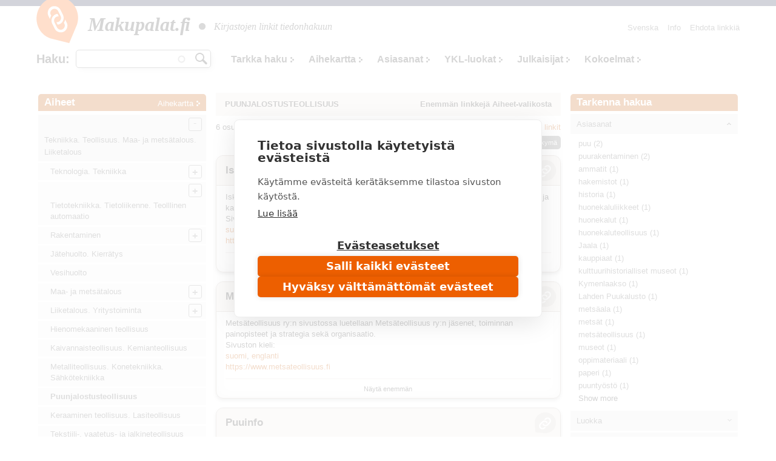

--- FILE ---
content_type: text/html; charset=utf-8
request_url: https://www.makupalat.fi/fi/k/114513%2B7037%2B8640%2B114514%2B15687/hae?category=114512&sort=title&order=asc&f%5B0%5D=language%3Afi
body_size: 30996
content:
<!DOCTYPE html PUBLIC "-//W3C//DTD XHTML+RDFa 1.0//EN"
  "http://www.w3.org/MarkUp/DTD/xhtml-rdfa-1.dtd">
<html xmlns="http://www.w3.org/1999/xhtml" xml:lang="fi" version="XHTML+RDFa 1.0" dir="ltr"
  xmlns:content="http://purl.org/rss/1.0/modules/content/"
  xmlns:dc="http://purl.org/dc/terms/"
  xmlns:foaf="http://xmlns.com/foaf/0.1/"
  xmlns:og="http://ogp.me/ns#"
  xmlns:rdfs="http://www.w3.org/2000/01/rdf-schema#"
  xmlns:sioc="http://rdfs.org/sioc/ns#"
  xmlns:sioct="http://rdfs.org/sioc/types#"
  xmlns:skos="http://www.w3.org/2004/02/skos/core#"
  xmlns:xsd="http://www.w3.org/2001/XMLSchema#">

<head profile="http://www.w3.org/1999/xhtml/vocab">
  <meta http-equiv="X-UA-Compatible" content="IE=edge,chrome=1" />
<meta http-equiv="Content-Type" content="text/html; charset=utf-8" />
<link rel="shortcut icon" href="https://www.makupalat.fi/sites/default/files/favicon_0.ico" type="image/vnd.microsoft.icon" />
<meta name="viewport" content="width=device-width, initial-scale=1, maximum-scale=1" />
<meta name="description" content="Makupalat.fi on suomalaisten kirjastojen yhdessä tuottama tiedonhaun lähdepaketti. Tiedonlähteet on valikoitu sisällön laadun perusteella ja järjestetty aiheen mukaan. Palvelussa on opastava haku. Etsi täältä luotettavaa tietoa!" />
<meta name="keywords" content="luotettava tieto, arvioitu tieto, valikoitu tieto, tiedonhaku, tiedonlähteet, luotettavat tiedonlähteet, kirjastot, hakupalvelut, linkit, arvioidut linkit, valikoidut linkit, linkkihakemistot, Kirjastot.fi" />
<meta name="generator" content="Drupal 7 (http://drupal.org)" />
<link rel="canonical" href="https://www.makupalat.fi/fi/k/114513%2B7037%2B8640%2B114514%2B15687/hae" />
<link rel="shortlink" href="https://www.makupalat.fi/fi/k/114513%2B7037%2B8640%2B114514%2B15687/hae" />
<meta name="twitter:card" content="summary" />
<meta name="twitter:site" content="@Makupalat" />
<meta name="twitter:title" content="Makupalat" />
  <script defer data-domain="makupalat.fi" type="text/plain" data-kifi-consent="analytics" data-src="https://plausible.io/js/script.js"></script>
	<script src="https://cdn.cookiehub.eu/c2/63547015.js"></script>
  <script src="https://gfx.kirjastot.fi/kifi/consent/csp-detect-blocked.js"></script>
  <script src="https://gfx.kirjastot.fi/kifi/consent/cookiehub.js"></script>


  <title>Linkkihaku | Makupalat - tiedonhaun lähteet</title>
  <link type="text/css" rel="stylesheet" href="https://www.makupalat.fi/sites/default/files/css/css_xE-rWrJf-fncB6ztZfd2huxqgxu4WO-qwma6Xer30m4.css" media="all" />
<link type="text/css" rel="stylesheet" href="https://www.makupalat.fi/sites/default/files/css/css_HYRqi369O4JB68kNEQRdOzn7lELfacMP8cGK1eKI2cU.css" media="all" />
<link type="text/css" rel="stylesheet" href="https://www.makupalat.fi/sites/default/files/css/css_gArAUcbPOGS20Rj3CC1Ph_2J692LtLqNviaNUAmk_Wg.css" media="all" />
<link type="text/css" rel="stylesheet" href="https://www.makupalat.fi/sites/default/files/css/css_M4XO7JdOz2u0IBBeaPrtKKQjRWE0BHlh21EGHHKgEH0.css" media="all" />
<link type="text/css" rel="stylesheet" href="https://www.makupalat.fi/sites/default/files/css/css__049GMRMkMHK5uhRm1nxgL1l2b6WVyY-IFwjN0Za7nI.css" media="all" />
  <script type="text/javascript" src="https://www.makupalat.fi/sites/default/files/js/js_6wB7_RH3hNT_viZwOlvXgQ7bvciK-Mir9CVHAkENV64.js"></script>
<script type="text/javascript" src="https://www.makupalat.fi/sites/default/files/js/js_n0KLInqQFn2Npm0mslKQVh4QfN-SpbKPX5WwrTLxv2g.js"></script>
<script type="text/javascript" src="https://www.makupalat.fi/sites/default/files/js/js_R9UbiVw2xuTUI0GZoaqMDOdX0lrZtgX-ono8RVOUEVc.js"></script>
<script type="text/javascript" src="https://www.makupalat.fi/sites/default/files/js/js_OY6AW5BwZp6i2exl9YSts324wFCpPBAL--Ng-e2JRMk.js"></script>
<script type="text/javascript" src="https://www.makupalat.fi/sites/default/files/js/js_h40OEp2XvlSDFvGJjdHiyrEZ_FludktY_p-BRYRdO4A.js"></script>
<script type="text/javascript">
<!--//--><![CDATA[//><!--
jQuery.extend(Drupal.settings, {"basePath":"\/","pathPrefix":"fi\/","setHasJsCookie":0,"ajaxPageState":{"theme":"mpalat","theme_token":"GujuxOvSi-5Cr93KqnvMCwOaV0cEbV-p5OmnAlceqcw","jquery_version":"1.9","js":{"sites\/all\/modules\/jquery_update\/replace\/jquery\/1.9\/jquery.min.js":1,"misc\/jquery-extend-3.4.0.js":1,"misc\/jquery-html-prefilter-3.5.0-backport.js":1,"misc\/jquery.once.js":1,"misc\/drupal.js":1,"sites\/all\/modules\/jquery_update\/replace\/ui\/ui\/minified\/jquery.ui.core.min.js":1,"sites\/all\/modules\/jquery_update\/replace\/ui\/ui\/minified\/jquery.ui.widget.min.js":1,"sites\/all\/modules\/jquery_update\/replace\/ui\/ui\/minified\/jquery.ui.button.min.js":1,"sites\/all\/modules\/jquery_update\/replace\/ui\/ui\/minified\/jquery.ui.mouse.min.js":1,"sites\/all\/modules\/jquery_update\/replace\/ui\/ui\/minified\/jquery.ui.draggable.min.js":1,"sites\/all\/modules\/jquery_update\/replace\/ui\/ui\/minified\/jquery.ui.position.min.js":1,"misc\/ui\/jquery.ui.position-1.13.0-backport.js":1,"sites\/all\/modules\/jquery_update\/replace\/ui\/ui\/minified\/jquery.ui.resizable.min.js":1,"sites\/all\/modules\/jquery_update\/replace\/ui\/ui\/minified\/jquery.ui.dialog.min.js":1,"misc\/ui\/jquery.ui.dialog-1.13.0-backport.js":1,"sites\/all\/modules\/jquery_update\/replace\/ui\/external\/jquery.cookie.js":1,"sites\/all\/modules\/jquery_update\/replace\/misc\/jquery.form.min.js":1,"sites\/all\/modules\/jquery_update\/replace\/ui\/ui\/minified\/jquery.ui.accordion.min.js":1,"misc\/form-single-submit.js":1,"misc\/ajax.js":1,"sites\/all\/modules\/jquery_update\/js\/jquery_update.js":1,"sites\/all\/modules\/admin_menu\/admin_devel\/admin_devel.js":1,"public:\/\/languages\/fi_a34hsF3tOuSk6Z78ehCf93ND0gs1cRjH5dIfh1mXYJ4.js":1,"misc\/progress.js":1,"sites\/all\/modules\/ctools\/js\/modal.js":1,"sites\/all\/modules\/modal_forms\/js\/modal_forms_popup.js":1,"misc\/autocomplete.js":1,"sites\/all\/modules\/search_api_autocomplete\/search_api_autocomplete.js":1,"sites\/all\/libraries\/cluetip\/lib\/jquery.hoverIntent.js":1,"sites\/all\/libraries\/cluetip\/jquery.cluetip.js":1,"sites\/all\/modules\/facetapi\/facetapi.js":1,"sites\/all\/modules\/quicktabs\/js\/qt_accordion.js":1,"sites\/all\/modules\/sahko\/autocomplete.js":1,"sites\/all\/themes\/mpalat\/scripts\/tasaa-korkeudet.js":1,"sites\/all\/themes\/mpalat\/scripts\/jquery.scrollfollow.js":1,"sites\/all\/themes\/mpalat\/scripts\/tricks.js":1,"sites\/all\/themes\/mpalat\/scripts\/modalbox.js":1,"sites\/all\/themes\/mpalat\/js\/bootstrap.min.js":1},"css":{"modules\/system\/system.base.css":1,"modules\/system\/system.menus.css":1,"modules\/system\/system.messages.css":1,"modules\/system\/system.theme.css":1,"misc\/ui\/jquery.ui.core.css":1,"misc\/ui\/jquery.ui.theme.css":1,"misc\/ui\/jquery.ui.button.css":1,"misc\/ui\/jquery.ui.resizable.css":1,"misc\/ui\/jquery.ui.dialog.css":1,"misc\/ui\/jquery.ui.accordion.css":1,"modules\/aggregator\/aggregator.css":1,"modules\/comment\/comment.css":1,"modules\/field\/theme\/field.css":1,"modules\/node\/node.css":1,"modules\/search\/search.css":1,"modules\/user\/user.css":1,"sites\/all\/modules\/views\/css\/views.css":1,"sites\/all\/modules\/ctools\/css\/ctools.css":1,"public:\/\/css\/menu_icons.css":1,"sites\/all\/modules\/ctools\/css\/modal.css":1,"sites\/all\/modules\/modal_forms\/css\/modal_forms_popup.css":1,"sites\/all\/modules\/panels\/css\/panels.css":1,"modules\/locale\/locale.css":1,"sites\/all\/modules\/search_api_autocomplete\/search_api_autocomplete.css":1,"sites\/all\/libraries\/cluetip\/jquery.cluetip.css":1,"sites\/all\/themes\/mpalat\/css\/bootstrap.min.css":1,"sites\/all\/themes\/mpalat\/css\/mpalat.css":1}},"CToolsModal":{"loadingText":"Lataa...","closeText":"Close Window","closeImage":"\u003Cimg typeof=\u0022foaf:Image\u0022 src=\u0022https:\/\/www.makupalat.fi\/sites\/all\/modules\/ctools\/images\/icon-close-window.png\u0022 alt=\u0022Close window\u0022 title=\u0022Close window\u0022 \/\u003E","throbber":"\u003Cimg typeof=\u0022foaf:Image\u0022 src=\u0022https:\/\/www.makupalat.fi\/sites\/all\/modules\/ctools\/images\/throbber.gif\u0022 alt=\u0022Lataa\u0022 title=\u0022Lataa...\u0022 \/\u003E"},"modal-popup-small":{"modalSize":{"type":"fixed","width":300,"height":300},"modalOptions":{"opacity":0.85,"background":"#000"},"animation":"fadeIn","modalTheme":"ModalFormsPopup","throbber":"\u003Cimg typeof=\u0022foaf:Image\u0022 src=\u0022https:\/\/www.makupalat.fi\/sites\/all\/modules\/modal_forms\/images\/loading_animation.gif\u0022 alt=\u0022Lataa...\u0022 title=\u0022Lataa\u0022 \/\u003E","closeText":"Sulje"},"modal-popup-medium":{"modalSize":{"type":"fixed","width":550,"height":450},"modalOptions":{"opacity":0.85,"background":"#000"},"animation":"fadeIn","modalTheme":"ModalFormsPopup","throbber":"\u003Cimg typeof=\u0022foaf:Image\u0022 src=\u0022https:\/\/www.makupalat.fi\/sites\/all\/modules\/modal_forms\/images\/loading_animation.gif\u0022 alt=\u0022Lataa...\u0022 title=\u0022Lataa\u0022 \/\u003E","closeText":"Sulje"},"modal-popup-large":{"modalSize":{"type":"scale","width":0.8,"height":0.8},"modalOptions":{"opacity":0.85,"background":"#000"},"animation":"fadeIn","modalTheme":"ModalFormsPopup","throbber":"\u003Cimg typeof=\u0022foaf:Image\u0022 src=\u0022https:\/\/www.makupalat.fi\/sites\/all\/modules\/modal_forms\/images\/loading_animation.gif\u0022 alt=\u0022Lataa...\u0022 title=\u0022Lataa\u0022 \/\u003E","closeText":"Sulje"},"urlIsAjaxTrusted":{"\/k\/all\/hae":true,"\/fi\/k\/114513%2B7037%2B8640%2B114514%2B15687\/hae?category=114512\u0026sort=title\u0026order=asc\u0026f%5B0%5D=language%3Afi":true},"cluetip":{"themeClass":"rounded"},"facetapi":{"facets":[{"limit":20,"id":"facetapi-facet-search-apilinkit-solr-index-block-field-asiasanat","searcher":"search_api@linkit_solr_index","realmName":"block","facetName":"field_asiasanat","queryType":null,"widget":"facetapi_links","showMoreText":"Show more","showFewerText":"Show fewer"},{"limit":20,"id":"facetapi-facet-search-apilinkit-solr-index-block-field-luokka","searcher":"search_api@linkit_solr_index","realmName":"block","facetName":"field_luokka","queryType":null,"widget":"facetapi_links","showMoreText":"Show more","showFewerText":"Show fewer"},{"limit":20,"id":"facetapi-facet-search-apilinkit-solr-index-block-field-sivuston-kieli","searcher":"search_api@linkit_solr_index","realmName":"block","facetName":"field_sivuston_kieli","queryType":null,"widget":"facetapi_links","showMoreText":"Show more","showFewerText":"Show fewer"},{"limit":20,"id":"facetapi-facet-search-apilinkit-solr-index-block-field-toimija","searcher":"search_api@linkit_solr_index","realmName":"block","facetName":"field_toimija","queryType":null,"widget":"facetapi_links","showMoreText":"Show more","showFewerText":"Show fewer"}]},"quicktabs":{"qt_fasetit_solr_":{"name":"fasetit_solr_","active_tab":"0","options":{"autoHeight":0,"collapsible":1},"history":0}}});
//--><!]]>
</script>
</head>
<body class="html not-front not-logged-in two-sidebars page-k page-k-1145137037864011451415687 page-k-1145137037864011451415687-hae i18n-fi" >
  <div id="skip-link">
    <a href="#main-content">Hyppää pääsisältöön</a>
  </div>
    
<script type="text/javascript">
    
    (function ($) {
    
    Drupal.behaviors.cluetip = {
      attach: function(context, settings) {
        $('.xxxkategoria-edit').cluetip({ajaxCache: false, clickThrough: true, splitTitle: '|'});
      }
    };
    Drupal.behaviors.cluetip2 = {
      attach: function(context, settings) {
        $('.kategoria-edit').cluetip({ hoverIntent: { sensitivity: 7, interval: 800, timeout: 150 }, fx: { open: 'fadeIn', openSpeed: '10' }, width: 40, titleAttribute: 'notitle', clickThrough: true, local: true, sticky: true, showTitle: false, mouseOutClose: true, arrows: false, positionBy: 'auto', topOffset: '0', leftOffset: '20' });
      }
    }; 
    Drupal.behaviors.cluetip3 = {
      attach: function(context, settings) {
        $('.link-edit').cluetip({ hoverIntent: { sensitivity: 7, interval: 800, timeout: 150 }, fx: { open: 'fadeIn', openSpeed: '10' }, width: 200, titleAttribute: 'notitle', clickThrough: true, local: true, sticky: true, showTitle: false, mouseOutClose: true, arrows: false, positionBy: 'auto', topOffset: '0', leftOffset: '15' });
      }
    };
    })(jQuery);
     

   function gotoByScroll(id) {   
     
    jQuery('html,body').animate({scrollTop: jQuery('#'+id).offset().top},'slow');
   }

</script>

<div style="height:10px; background: #25284d;"></div>
<div id="wrap">
    <div id="header-wrapper" class="container">
      <div id="header">
      
<!-- tässä oli logo ja slogan -->

                <nav class="navbar navbar-default">
        <!--<div id="navbar" class="navbar-collapse collapse">-->

          <div id="header-menu-wrapper">
            <div id="header-menu">
    <div class="navbar-header">
      <button type="button" class="navbar-toggle collapsed" data-toggle="collapse" data-target="#navbar">
        <span class="sr-only">Toggle navigation</span>
        <span class="icon-bar"></span>
        <span class="icon-bar"></span>
        <span class="icon-bar"></span>
      </button>
      <!--<a class="navbar-brand" href="#">Brand</a>-->
      <div class="navbar-brand">   
        <div id="branding">

                                    <a href="/fi" title="Etusivu" rel="home" class="site-logo"><img src="/sites/all/themes/mpalat/images/makupalat-logo.png" title="Etusivu" alt="Etusivu" /></a>
              <div class="site-name">
                <a href="/fi" title="Etusivu" rel="home">Makupalat.<span style="letter-spacing:-0.1em;">fi</span></a>
              </div>
                      
          <div class="site-slogan">
            <img src="/sites/all/themes/mpalat/images/dot.png" title="" alt="" />
            Kirjastojen linkit tiedonhakuun          </div> <!-- /#slogan -->

        </div> <!-- /#branding -->
      </div> <!-- /.navbar-brand -->  
    </div> <!-- /.navbar-header -->  
              <div id="navbar" class="navbar-collapse collapse" role="navigation">
                  <div class="region region-header-menu">
    
<div id="block-system-main-menu" class="block block-system block-menu block-1" >
  <div class="inner">

              <h2>Päävalikko</h2>
        
    <div class="content clearfix" >
      <ul class="nav navbar-nav navbar-right"><li class="first leaf"><a href="/fi/info" title="Makupalat.fi - tiedonhaun lähteet. Informaatiota palvelusta ja toimituksen yhteystiedot.">Info</a></li>
<li class="last leaf"><a href="/fi/linkkiehdotus" title="">Ehdota linkkiä</a></li>
</ul>    </div>

  </div>
</div>

<div id="block-locale-language" class="block block-locale block-2" >
  <div class="inner">

              <h2>Valitse kieli</h2>
        
    <div class="content clearfix" >
      <ul class="language-switcher-locale-url"><li class="fi first active"><a href="/fi/k/114513%2B7037%2B8640%2B114514%2B15687/hae" class="language-link active" xml:lang="fi">Suomi</a></li>
<li class="sv last"><a href="/sv/k/114513%2B7037%2B8640%2B114514%2B15687/hae" class="language-link" xml:lang="sv">Svenska</a></li>
</ul>    </div>

  </div>
</div>

<div id="block-sahko-linkkihaku-autocomplete" class="block block-sahko block-3" >
  <div class="inner">

              <h2>Haku</h2>
        
    <div class="content clearfix" >
      <form action="/fi/k/114513%2B7037%2B8640%2B114514%2B15687/hae?category=114512&amp;sort=title&amp;order=asc&amp;f%5B0%5D=language%3Afi" method="post" id="sahko-ehdottava-linkkihaku-form" accept-charset="UTF-8"><div><div class="form-item form-type-textfield form-item-linkkihaku-autocomplete">
 <input class="auto_submit form-text form-autocomplete" type="text" id="linkkihaku-teksti" name="linkkihaku-autocomplete" value="" size="20" maxlength="128" /><input type="hidden" id="linkkihaku-teksti-autocomplete" value="https://www.makupalat.fi/index.php?q=fi/haku/autocomplete" disabled="disabled" class="autocomplete" />
</div>
<input type="submit" id="linkkihaku-hakunappi" name="op" value="Hae" class="form-submit" /><div class="clearfix"></div><input type="hidden" name="form_build_id" value="form-uGnHxDcg7pRMsO-3tvF-euqPdKqplY6GrA4STKjjYf4" />
<input type="hidden" name="form_id" value="sahko_ehdottava_linkkihaku_form" />
</div></form>    </div>

  </div>
</div>

<div id="block-sahko-linkkihaku-kokoteksti" class="block block-sahko block-4" >
  <div class="inner">

            
    <div class="content clearfix" >
      <form action="/k/all/hae" method="get" id="views-exposed-form-linkkihaku-solr--page" accept-charset="UTF-8"><div>


<script>
function poistaLuokat() {
  document.getElementById('edit-field-luokka').options.length = 0;
}

</script>

<div class="views-exposed-form">
  <div class="views-exposed-widgets clearfix">

    <div id="linkkihaku-wrapper">
      <div id="linkkihaku-hakulaatikko">
        <div class="form-item form-type-textfield form-item-search-api-views-fulltext">
 <input class="auto_submit form-text form-autocomplete" data-search-api-autocomplete-search="search_api_views_linkkihaku_solr_" type="text" id="edit-search-api-views-fulltext" name="search_api_views_fulltext" value="" size="30" maxlength="128" /><input type="hidden" id="edit-search-api-views-fulltext-autocomplete" value="https://www.makupalat.fi/index.php?q=fi/search_api_autocomplete/search_api_views_linkkihaku_solr_/-" disabled="disabled" class="autocomplete" />
</div>
                <input id="edit-submit-linkkihaku-solr-" class="form-submit" type="submit" value="Hae" name="">
      </div>
    </div>

        

    <div id='extra-haku-navi'><ul class="links"><li class="menu-4100 first"><a href="/fi/search" title="">Tarkka haku</a></li>
<li class="menu-1906"><a href="/fi/linkit/kategoriat" title="">Aihekartta</a></li>
<li class="menu-1904"><a href="/fi/linkit/asiasanat" title="">Asiasanat</a></li>
<li class="menu-1905"><a href="/fi/linkit/luokat" title="">YKL-luokat</a></li>
<li class="menu-1907"><a href="/fi/linkit/julkaisijat" title="">Julkaisijat</a></li>
<li class="menu-4102 last"><a href="/fi/kokoelmat" title="">Kokoelmat</a></li>
</ul></div>
    
<!--     <div id="linkkihaku-kategoria-luokat"> -->
      <!--     </div> -->
   
  </div>
</div>

</div></form>    </div>

  </div>
</div>
  </div>
              </div>
              <!--<div style='clear:both'></div>-->
            </div>
          </div>
        
        <!--</div>--> 
        </nav>
        
        
        <div class="clearfix"></div>

      </div> <!-- /#header -->
    </div> <!-- /#header-wrapper -->




<div id="main-wrapper" class="container clearfix">
  <div id="main" class="row">
  
              <div id="sidebar-left">
          <div class="col-md-3">
              <div class="region region-sidebar-second">
    <div id="block-sahko-sahkokissa-kategoriat" class="block block-sahko">

        <h2>
      <a href="/fi">Aiheet</a><span class="categories"><a href="/fi/linkit/kategoriat">Aihekartta</a></span>    </h2>
    
  <div class="content">
    <nav id="kat-mobile-menu" class="navbar navbar-default">
           <button type="button" class="navbar-toggle collapsed" data-toggle="collapse" data-target="#aiheet">&nbsp;</button>
           <div class="navbar-collapse collapse" id="aiheet" role="navigation">
           <ul class="nav navbar-nav sahkokissa_menu"><li class="first expanded active-trail depth-0"><a href="/fi/k/1356%2B18024%2B114431%2B114432/hae?category=114430&amp;sort=title&amp;order=asc&amp;f%5B0%5D=language%3Afi" rel="#" class="depth-0">Tekniikka. Teollisuus. Maa- ja metsätalous. Liiketalous</a><ul class="level-1"><li class="first collapsed depth-1"><a href="/fi/k/1356%2B114432%2B114431%2B18024/hae?category=122041&amp;sort=title&amp;order=asc&amp;f%5B0%5D=language%3Afi" rel="#" class="depth-1">Teknologia. Tekniikka</a><ul class="level-2"><li class="first depth-2"><a href="/fi/k/1229/hae?category=114433&amp;sort=title&amp;order=asc&amp;f%5B0%5D=language%3Afi" rel="#" class="depth-2">Standardit. Normit. Mittayksiköt</a></li><li class="depth-2"><a href="/fi/k/8408/hae?category=114434&amp;sort=title&amp;order=asc&amp;f%5B0%5D=language%3Afi" rel="#" class="depth-2">Keksinnöt. Patentit</a></li></ul></li><li class="collapsed depth-1"><a href="/fi/k/1612/hae?category=114438&amp;sort=title&amp;order=asc&amp;f%5B0%5D=language%3Afi" rel="#" class="depth-1">Tietotekniikka. Tietoliikenne. Teolllinen automaatio</a><ul class="level-2"><li class="first depth-2"><a href="/fi/k/846%2B26288/hae?category=114440&amp;sort=title&amp;order=asc&amp;f%5B0%5D=language%3Afi" rel="#" class="depth-2">Ohjelmointi. Systeemityö</a></li><li class="depth-2"><a href="/fi/k/934%2B36/hae?category=114439&amp;sort=title&amp;order=asc&amp;f%5B0%5D=language%3Afi" rel="#" class="depth-2">Tietokoneet. Oheislaitteet</a></li><li class="depth-2"><a href="/fi/k/7274/hae?category=114517&amp;sort=title&amp;order=asc&amp;f%5B0%5D=language%3Afi" rel="#" class="depth-2">Teollinen automaatio. Robotit</a></li></ul></li><li class="collapsed depth-1"><a href="/fi/k/1402%2B8636%2B745%2B24782%2B26417%2B10072%2B114128/hae?category=114125&amp;sort=title&amp;order=asc&amp;f%5B0%5D=language%3Afi" rel="#" class="depth-1">Rakentaminen</a><ul class="level-2"><li class="first depth-2"><a href="/fi/k/1439/hae?category=114518&amp;sort=title&amp;order=asc&amp;f%5B0%5D=language%3Afi" rel="#" class="depth-2">Rakennuksen kunnossapito. Remontti</a></li><li class="depth-2"><a href="/fi/k/3475%2B6796/hae?category=114126&amp;sort=title&amp;order=asc&amp;f%5B0%5D=language%3Afi" rel="#" class="depth-2">LVI-työt. Sähkötyöt. Lämmitys</a></li><li class="depth-2"><a href="/fi/k/12249/hae?category=114127&amp;sort=title&amp;order=asc&amp;f%5B0%5D=language%3Afi" rel="#" class="depth-2">Erillistilat. Pesutilat. Saunat</a></li></ul></li><li class="depth-1"><a href="/fi/k/1509/hae?category=119710&amp;sort=title&amp;order=asc&amp;f%5B0%5D=language%3Afi" rel="#" class="depth-1">Jätehuolto. Kierrätys</a></li><li class="depth-1"><a href="/fi/k/119712%2B4233/hae?category=119709&amp;sort=title&amp;order=asc&amp;f%5B0%5D=language%3Afi" rel="#" class="depth-1">Vesihuolto</a></li><li class="collapsed depth-1"><a href="/fi/k/787/hae?category=129127&amp;sort=title&amp;order=asc&amp;f%5B0%5D=language%3Afi" rel="#" class="depth-1">Maa- ja metsätalous</a><ul class="level-2"><li class="first collapsed depth-2"><a href="/fi/k/787%2B19885/hae?category=114300&amp;sort=title&amp;order=asc&amp;f%5B0%5D=language%3Afi" rel="#" class="depth-2">Maatalous</a><ul class="level-3"><li class="first depth-3"><a href="/fi/k/453%2B2404%2B9273%2B114310%2B19911%2B14226%2B15451%2B23634%2B411/hae?category=114305&amp;sort=title&amp;order=asc&amp;f%5B0%5D=language%3Afi" rel="#" class="depth-3">Kotieläinten hoito</a></li><li class="depth-3"><a href="/fi/k/202%2B9574%2B114306%2B114307%2B314%2B114308/hae?category=114304&amp;sort=title&amp;order=asc&amp;f%5B0%5D=language%3Afi" rel="#" class="depth-3">Kasvintuotanto</a></li></ul></li><li class="depth-2"><a href="/fi/k/1624%2B82%2B1290%2B3939/hae?category=114303&amp;sort=title&amp;order=asc&amp;f%5B0%5D=language%3Afi" rel="#" class="depth-2">Metsätalous</a></li></ul></li><li class="collapsed depth-1"><a href="/fi/k/2216%2B88%2B6763%2B14921%2B17662%2B21260%2B117585/hae?category=114201&amp;sort=title&amp;order=asc&amp;f%5B0%5D=language%3Afi" rel="#" class="depth-1">Liiketalous. Yritystoiminta</a><ul class="level-2"><li class="first depth-2"><a href="/fi/k/1294%2B31513/hae?category=114535&amp;sort=title&amp;order=asc&amp;f%5B0%5D=language%3Afi" rel="#" class="depth-2">Hotelli- ja ravintolatalous. Suurkeittiöt</a></li><li class="depth-2"><a href="/fi/k/473%2B114203%2B6052%2B114204%2B7588/hae?category=114202&amp;sort=title&amp;order=asc&amp;f%5B0%5D=language%3Afi" rel="#" class="depth-2">Markkinointi. Mainonta. Kauppa</a></li></ul></li><li class="depth-1"><a href="/fi/k/15356%2B26140%2B23825/hae?category=114516&amp;sort=title&amp;order=asc&amp;f%5B0%5D=language%3Afi" rel="#" class="depth-1">Hienomekaaninen teollisuus</a></li><li class="depth-1"><a href="/fi/k/3482%2B13996%2B27887%2B7545%2B21969/hae?category=114510&amp;sort=title&amp;order=asc&amp;f%5B0%5D=language%3Afi" rel="#" class="depth-1">Kaivannaisteollisuus. Kemianteollisuus</a></li><li class="depth-1"><a href="/fi/k/15355%2B32542%2B28963%2B114446%2B10805%2B114447%2B114448%2B1225%2B8949%2B22267%2B10908/hae?category=114443&amp;sort=title&amp;order=asc&amp;f%5B0%5D=language%3Afi" rel="#" class="depth-1">Metalliteollisuus. Konetekniikka. Sähkötekniikka</a></li><li class="active-trail depth-1"><a href="/fi/k/114513%2B7037%2B8640%2B114514%2B15687/hae?category=114512&amp;sort=title&amp;order=asc&amp;f%5B0%5D=language%3Afi" rel="#" class="selected depth-1 active">Puunjalostusteollisuus</a></li><li class="depth-1"><a href="/fi/k/15654/hae?category=129102&amp;sort=title&amp;order=asc&amp;f%5B0%5D=language%3Afi" rel="#" class="depth-1">Keraaminen teollisuus. Lasiteollisuus</a></li><li class="depth-1"><a href="/fi/k/711%2B16621/hae?category=114515&amp;sort=title&amp;order=asc&amp;f%5B0%5D=language%3Afi" rel="#" class="depth-1">Tekstiili-, vaatetus- ja jalkineteollisuus</a></li><li class="depth-1"><a href="/fi/k/2663%2B8242/hae?category=114302&amp;sort=title&amp;order=asc&amp;f%5B0%5D=language%3Afi" rel="#" class="depth-1">Elintarvike- ja nautintoaineteollisuus</a></li><li class="collapsed depth-1"><a href="/fi/k/1702/hae?category=114435&amp;sort=title&amp;order=asc&amp;f%5B0%5D=language%3Afi" rel="#" class="depth-1">Energia. Energialähteet</a><ul class="level-2"><li class="first depth-2"><a href="/fi/k/3388/hae?category=114437&amp;sort=title&amp;order=asc&amp;f%5B0%5D=language%3Afi" rel="#" class="depth-2">Ydinenergia</a></li><li class="depth-2"><a href="/fi/k/6621/hae?category=114436&amp;sort=title&amp;order=asc&amp;f%5B0%5D=language%3Afi" rel="#" class="depth-2">Orgaaniset ja fossiiliset polttoaineet</a></li></ul></li></ul></li><li class="collapsed depth-0"><a href="/fi/k/11755%2B309/hae?category=113763&amp;sort=title&amp;order=asc&amp;f%5B0%5D=language%3Afi" rel="#" class="depth-0">Vapaa-aika</a><ul class="level-1"><li class="first depth-1"><a href="/fi/k/384%2B3939/hae?category=114242&amp;sort=title&amp;order=asc&amp;f%5B0%5D=language%3Afi" rel="#" class="depth-1">Retkeily. Ulkoilu</a></li><li class="depth-1"><a href="/fi/k/7366%2B3369%2B1032/hae?category=114243&amp;sort=title&amp;order=asc&amp;f%5B0%5D=language%3Afi" rel="#" class="depth-1">Metsästys ja kalastus</a></li><li class="depth-1"><a href="/fi/k/30282%2B32476%2B3939/hae?category=114533&amp;sort=title&amp;order=asc&amp;f%5B0%5D=language%3Afi" rel="#" class="depth-1">Marjastus ja sienestys</a></li><li class="collapsed depth-1"><a href="/fi/k/193/hae?category=114244&amp;sort=title&amp;order=asc&amp;f%5B0%5D=language%3Afi" rel="#" class="depth-1">Lemmikkieläimet</a><ul class="level-2"><li class="first depth-2"><a href="/fi/k/1561%2B114556/hae?category=114553&amp;sort=title&amp;order=asc&amp;f%5B0%5D=language%3Afi" rel="#" class="depth-2">Akvaariot ja matelijat</a></li><li class="depth-2"><a href="/fi/k/1547/hae?category=114552&amp;sort=title&amp;order=asc&amp;f%5B0%5D=language%3Afi" rel="#" class="depth-2">Häkkilinnut</a></li><li class="depth-2"><a href="/fi/k/423/hae?category=114551&amp;sort=title&amp;order=asc&amp;f%5B0%5D=language%3Afi" rel="#" class="depth-2">Kissat</a></li><li class="depth-2"><a href="/fi/k/31/hae?category=114550&amp;sort=title&amp;order=asc&amp;f%5B0%5D=language%3Afi" rel="#" class="depth-2">Koirat</a></li><li class="depth-2"><a href="/fi/k/3893/hae?category=114554&amp;sort=title&amp;order=asc&amp;f%5B0%5D=language%3Afi" rel="#" class="depth-2">Pikkunisäkkäät</a></li></ul></li><li class="collapsed depth-1"><a href="/fi/k/309%2B114256%2B118921%2B127970%2B132029%2B132030/hae?category=114245&amp;sort=title&amp;order=asc&amp;f%5B0%5D=language%3Afi" rel="#" class="depth-1">Käsityöt. Askartelu</a><ul class="level-2"><li class="first depth-2"><a href="/fi/k/8300%2B114258%2B114259/hae?category=114247&amp;sort=title&amp;order=asc&amp;f%5B0%5D=language%3Afi" rel="#" class="depth-2">Tekstiilityö. Kudonta</a></li><li class="depth-2"><a href="/fi/k/3349%2B4324%2B114260/hae?category=114249&amp;sort=title&amp;order=asc&amp;f%5B0%5D=language%3Afi" rel="#" class="depth-2">Ompelu. Tilkkutyöt. Kirjonta</a></li><li class="depth-2"><a href="/fi/k/8366%2B114261/hae?category=114251&amp;sort=title&amp;order=asc&amp;f%5B0%5D=language%3Afi" rel="#" class="depth-2">Virkkaus. Nypläys. Solmeilu</a></li><li class="depth-2"><a href="/fi/k/3727/hae?category=114250&amp;sort=title&amp;order=asc&amp;f%5B0%5D=language%3Afi" rel="#" class="depth-2">Neulominen</a></li><li class="depth-2"><a href="/fi/k/29064%2B1769/hae?category=114252&amp;sort=title&amp;order=asc&amp;f%5B0%5D=language%3Afi" rel="#" class="depth-2">Kankaanpainanta. Värjäys. Huovutus. Kehräys</a></li><li class="depth-2"><a href="/fi/k/99/hae?category=114253&amp;sort=title&amp;order=asc&amp;f%5B0%5D=language%3Afi" rel="#" class="depth-2">Leikkikalut. Nukkekodit</a></li><li class="depth-2"><a href="/fi/k/114262%2B21831/hae?category=114254&amp;sort=title&amp;order=asc&amp;f%5B0%5D=language%3Afi" rel="#" class="depth-2">Muovailu. Keramiikka</a></li><li class="depth-2"><a href="/fi/k/10501%2B34236/hae?category=114255&amp;sort=title&amp;order=asc&amp;f%5B0%5D=language%3Afi" rel="#" class="depth-2">Paperityöt. Origami</a></li><li class="depth-2"><a href="/fi/k/2509%2B114257%2B22345%2B121905/hae?category=114246&amp;sort=title&amp;order=asc&amp;f%5B0%5D=language%3Afi" rel="#" class="depth-2">Puutyo. Tekninen työ. Metallityö</a></li><li class="depth-2"><a href="/fi/k/1233%2B18024/hae?category=114532&amp;sort=title&amp;order=asc&amp;f%5B0%5D=language%3Afi" rel="#" class="depth-2">Pienoismallit</a></li></ul></li><li class="collapsed depth-1"><a href="/fi/k/2093%2B317%2B952%2B131301/hae?category=114263&amp;sort=title&amp;order=asc&amp;f%5B0%5D=language%3Afi" rel="#" class="depth-1">Pelit</a><ul class="level-2"><li class="first depth-2"><a href="/fi/k/1827%2B847/hae?category=119003&amp;sort=title&amp;order=asc&amp;f%5B0%5D=language%3Afi" rel="#" class="depth-2">Korttipelit. Lautapelit</a></li><li class="depth-2"><a href="/fi/k/660/hae?category=119001&amp;sort=title&amp;order=asc&amp;f%5B0%5D=language%3Afi" rel="#" class="depth-2">Shakki</a></li><li class="depth-2"><a href="/fi/k/130652/hae?category=130657&amp;sort=title&amp;order=asc&amp;f%5B0%5D=language%3Afi" rel="#" class="depth-2">Roolipelit</a></li></ul></li><li class="depth-1"><a href="/fi/k/25898/hae?category=114561&amp;sort=title&amp;order=asc&amp;f%5B0%5D=language%3Afi" rel="#" class="depth-1">Leikit</a></li><li class="depth-1"><a href="/fi/k/1274/hae?category=114562&amp;sort=title&amp;order=asc&amp;f%5B0%5D=language%3Afi" rel="#" class="depth-1">Tietokilpailut. Sanaristikot</a></li><li class="depth-1"><a href="/fi/k/7563%2B12299%2B1041/hae?category=114557&amp;sort=title&amp;order=asc&amp;f%5B0%5D=language%3Afi" rel="#" class="depth-1">Keräily. Postimerkkeily</a></li><li class="depth-1"><a href="/fi/k/6843/hae?category=114558&amp;sort=title&amp;order=asc&amp;f%5B0%5D=language%3Afi" rel="#" class="depth-1">Huvipuistot. Ilotulitukset.</a></li><li class="depth-1"><a href="/fi/k/114563%2B1441/hae?category=114560&amp;sort=title&amp;order=asc&amp;f%5B0%5D=language%3Afi" rel="#" class="depth-1">Sirkus</a></li></ul></li><li class="collapsed depth-0"><a href="/fi/k/2429/hae?category=113762&amp;sort=title&amp;order=asc&amp;f%5B0%5D=language%3Afi" rel="#" class="depth-0">Koti</a><ul class="level-1"><li class="first depth-1"><a href="/fi/k/701/hae?category=119250&amp;sort=title&amp;order=asc&amp;f%5B0%5D=language%3Afi" rel="#" class="depth-1">Asuminen</a></li><li class="depth-1"><a href="/fi/k/3344/hae?category=119251&amp;sort=title&amp;order=asc&amp;f%5B0%5D=language%3Afi" rel="#" class="depth-1">Vakuutukset</a></li><li class="depth-1"><a href="/fi/k/7181/hae?category=119267&amp;sort=title&amp;order=asc&amp;f%5B0%5D=language%3Afi" rel="#" class="depth-1">Asiakirjamalleja ja lomakkeita</a></li><li class="collapsed depth-1"><a href="/fi/k/286/hae?category=114140&amp;sort=title&amp;order=asc&amp;f%5B0%5D=language%3Afi" rel="#" class="depth-1">Perhe</a><ul class="level-2"><li class="first depth-2"><a href="/fi/k/10745/hae?category=114156&amp;sort=title&amp;order=asc&amp;f%5B0%5D=language%3Afi" rel="#" class="depth-2">Perheen oikeusasiat</a></li><li class="depth-2"><a href="/fi/k/1037%2B9170/hae?category=114142&amp;sort=title&amp;order=asc&amp;f%5B0%5D=language%3Afi" rel="#" class="depth-2">Perhepolitiikka</a></li><li class="depth-2"><a href="/fi/k/28316%2B12314/hae?category=114141&amp;sort=title&amp;order=asc&amp;f%5B0%5D=language%3Afi" rel="#" class="depth-2">Perheen suhteet</a></li><li class="depth-2"><a href="/fi/k/8465/hae?category=114144&amp;sort=title&amp;order=asc&amp;f%5B0%5D=language%3Afi" rel="#" class="depth-2">Lasten terveydenhoito. Lastentaudit</a></li><li class="depth-2"><a href="/fi/k/800/hae?category=114147&amp;sort=title&amp;order=asc&amp;f%5B0%5D=language%3Afi" rel="#" class="depth-2">Vanhukset. Ikääntyneet</a></li></ul></li><li class="collapsed depth-1"><a href="/fi/k/202/hae?category=114296&amp;sort=title&amp;order=asc&amp;f%5B0%5D=language%3Afi" rel="#" class="depth-1">Puutarhanhoito</a><ul class="level-2"><li class="first depth-2"><a href="/fi/k/8827%2B19932%2B9574/hae?category=114297&amp;sort=title&amp;order=asc&amp;f%5B0%5D=language%3Afi" rel="#" class="depth-2">Hyötypuutarha</a></li><li class="depth-2"><a href="/fi/k/897/hae?category=114298&amp;sort=title&amp;order=asc&amp;f%5B0%5D=language%3Afi" rel="#" class="depth-2">Puutarhan koristekasvit</a></li><li class="depth-2"><a href="/fi/k/2793/hae?category=119415&amp;sort=title&amp;order=asc&amp;f%5B0%5D=language%3Afi" rel="#" class="depth-2">Huonekasvit</a></li></ul></li><li class="collapsed depth-1"><a href="/fi/k/1269%2B6169%2B1611/hae?category=114133&amp;sort=title&amp;order=asc&amp;f%5B0%5D=language%3Afi" rel="#" class="depth-1">Ruoanvalmistus. Ruokakulttuuri</a><ul class="level-2"><li class="first depth-2"><a href="/fi/k/653/hae?category=114136&amp;sort=title&amp;order=asc&amp;f%5B0%5D=language%3Afi" rel="#" class="depth-2">Ruokaohjeita maailmalta</a></li><li class="depth-2"><a href="/fi/k/884%2B120928/hae?category=114134&amp;sort=title&amp;order=asc&amp;f%5B0%5D=language%3Afi" rel="#" class="depth-2">Kasvisruoat</a></li><li class="depth-2"><a href="/fi/k/3272/hae?category=114135&amp;sort=title&amp;order=asc&amp;f%5B0%5D=language%3Afi" rel="#" class="depth-2">Leipominen. Makeiset. Jälkiruoat</a></li><li class="depth-2"><a href="/fi/k/12195/hae?category=114534&amp;sort=title&amp;order=asc&amp;f%5B0%5D=language%3Afi" rel="#" class="depth-2">Säilöntä</a></li><li class="depth-2"><a href="/fi/k/810/hae?category=114137&amp;sort=title&amp;order=asc&amp;f%5B0%5D=language%3Afi" rel="#" class="depth-2">Juomat. Juomien valmistus</a></li><li class="depth-2"><a href="/fi/k/18845/hae?category=114138&amp;sort=title&amp;order=asc&amp;f%5B0%5D=language%3Afi" rel="#" class="depth-2">Kattaus. Tarjoilu</a></li></ul></li><li class="depth-1"><a href="/fi/k/10852/hae?category=114146&amp;sort=title&amp;order=asc&amp;f%5B0%5D=language%3Afi" rel="#" class="depth-1">Käytös- ja tapatieto</a></li><li class="depth-1"><a href="/fi/k/394%2B1917%2B1541/hae?category=114145&amp;sort=title&amp;order=asc&amp;f%5B0%5D=language%3Afi" rel="#" class="depth-1">Kodin juhlat</a></li><li class="depth-1"><a href="/fi/k/14922%2B10514%2B2429%2B12414%2B1947/hae?category=120553&amp;sort=title&amp;order=asc&amp;f%5B0%5D=language%3Afi" rel="#" class="depth-1">Sisustus. Kodinhoito. Siivous</a></li><li class="depth-1"><a href="/fi/k/851/hae?category=114537&amp;sort=title&amp;order=asc&amp;f%5B0%5D=language%3Afi" rel="#" class="depth-1">Hygienia. Elintarvikehygienia. Kodin tuholaiset</a></li><li class="depth-1"><a href="/fi/k/380/hae?category=114139&amp;sort=title&amp;order=asc&amp;f%5B0%5D=language%3Afi" rel="#" class="depth-1">Kuluttaja-asiat</a></li></ul></li><li class="collapsed depth-0"><a href="/fi/k/9312/hae?category=113767&amp;sort=title&amp;order=asc&amp;f%5B0%5D=language%3Afi" rel="#" class="depth-0">Terveys ja sairaus</a><ul class="level-1"><li class="first depth-1"><a href="/fi/k/1450/hae?category=117911&amp;sort=title&amp;order=asc&amp;f%5B0%5D=language%3Afi" rel="#" class="depth-1">Terveysoppaat. Terveystieto</a></li><li class="collapsed depth-1"><a href="/fi/k/3365/hae?category=114363&amp;sort=title&amp;order=asc&amp;f%5B0%5D=language%3Afi" rel="#" class="depth-1">Sairaudet</a><ul class="level-2"><li class="first depth-2"><a href="/fi/k/35/hae?category=114366&amp;sort=title&amp;order=asc&amp;f%5B0%5D=language%3Afi" rel="#" class="depth-2">Allergiset taudit. Astma. Ihotaudit</a></li><li class="depth-2"><a href="/fi/k/9675/hae?category=114371&amp;sort=title&amp;order=asc&amp;f%5B0%5D=language%3Afi" rel="#" class="depth-2">Hengityselimet. Keuhkosairaudet</a></li><li class="depth-2"><a href="/fi/k/10197/hae?category=114365&amp;sort=title&amp;order=asc&amp;f%5B0%5D=language%3Afi" rel="#" class="depth-2">Liikuntaelinten taudit. Lihassairaudet</a></li><li class="depth-2"><a href="/fi/k/775/hae?category=114376&amp;sort=title&amp;order=asc&amp;f%5B0%5D=language%3Afi" rel="#" class="depth-2">Silmätaudit. Näkö. Kurkku-, nenä- ja korvataudit</a></li><li class="depth-2"><a href="/fi/k/153/hae?category=114373&amp;sort=title&amp;order=asc&amp;f%5B0%5D=language%3Afi" rel="#" class="depth-2">Ruoansulatuselinten taudit</a></li><li class="depth-2"><a href="/fi/k/1861%2B210%2B6805%2B2247%2B24072%2B521%2B2259%2B1457%2B125960/hae?category=114374&amp;sort=title&amp;order=asc&amp;f%5B0%5D=language%3Afi" rel="#" class="depth-2">Mielenterveys. Psykiatria. Elämän kriisit</a></li><li class="depth-2"><a href="/fi/k/4127/hae?category=119293&amp;sort=title&amp;order=asc&amp;f%5B0%5D=language%3Afi" rel="#" class="depth-2">Tupakointi</a></li><li class="depth-2"><a href="/fi/k/1384%2B25326%2B127/hae?category=119291&amp;sort=title&amp;order=asc&amp;f%5B0%5D=language%3Afi" rel="#" class="depth-2">Alkoholismi. Päihderiippuvuus</a></li><li class="depth-2"><a href="/fi/k/119286/hae?category=119294&amp;sort=title&amp;order=asc&amp;f%5B0%5D=language%3Afi" rel="#" class="depth-2">Syömishäiriöt</a></li><li class="depth-2"><a href="/fi/k/1185/hae?category=114372&amp;sort=title&amp;order=asc&amp;f%5B0%5D=language%3Afi" rel="#" class="depth-2">Neurologiset sairaudet. Migreeni. Halvaus. Kehitysvammaisuus</a></li><li class="depth-2"><a href="/fi/k/235%2B3644/hae?category=114368&amp;sort=title&amp;order=asc&amp;f%5B0%5D=language%3Afi" rel="#" class="depth-2">Sisäeritys. Aineenvaihdunta. Diabetes. Keliakia</a></li><li class="depth-2"><a href="/fi/k/2943/hae?category=114369&amp;sort=title&amp;order=asc&amp;f%5B0%5D=language%3Afi" rel="#" class="depth-2">Sydän- ja verisuonisairaudet. Veri</a></li><li class="depth-2"><a href="/fi/k/2761/hae?category=114370&amp;sort=title&amp;order=asc&amp;f%5B0%5D=language%3Afi" rel="#" class="depth-2">Virtsaelimet ja niiden taudit. Miesten taudit</a></li><li class="depth-2"><a href="/fi/k/2824%2B2696/hae?category=114364&amp;sort=title&amp;order=asc&amp;f%5B0%5D=language%3Afi" rel="#" class="depth-2">Tartunta-, infektio- ja sukupuolitaudit</a></li><li class="depth-2"><a href="/fi/k/552/hae?category=114367&amp;sort=title&amp;order=asc&amp;f%5B0%5D=language%3Afi" rel="#" class="depth-2">Syöpätaudit</a></li></ul></li><li class="depth-1"><a href="/fi/k/492%2B1816/hae?category=114325&amp;sort=title&amp;order=asc&amp;f%5B0%5D=language%3Afi" rel="#" class="depth-1">Lääketiede. Lääkärikirjat</a></li><li class="depth-1"><a href="/fi/k/9312%2B114331/hae?category=125557&amp;sort=title&amp;order=asc&amp;f%5B0%5D=language%3Afi" rel="#" class="depth-1">Terveydenhuolto</a></li><li class="depth-1"><a href="/fi/k/2528%2B4287%2B114330/hae?category=117908&amp;sort=title&amp;order=asc&amp;f%5B0%5D=language%3Afi" rel="#" class="depth-1">Hoitotyö. Hoitotiede</a></li><li class="depth-1"><a href="/fi/k/3078/hae?category=114329&amp;sort=title&amp;order=asc&amp;f%5B0%5D=language%3Afi" rel="#" class="depth-1">Lääkkeet. Lääkehoito</a></li><li class="depth-1"><a href="/fi/k/1503%2B26903%2B15860%2B2567/hae?category=114326&amp;sort=title&amp;order=asc&amp;f%5B0%5D=language%3Afi" rel="#" class="depth-1">Anatomia. Fysiologia. Mikrobiologia. Immunologia</a></li><li class="depth-1"><a href="/fi/k/2007/hae?category=114379&amp;sort=title&amp;order=asc&amp;f%5B0%5D=language%3Afi" rel="#" class="depth-1">Hammaslääketiede</a></li><li class="depth-1"><a href="/fi/k/2300%2B664/hae?category=114375&amp;sort=title&amp;order=asc&amp;f%5B0%5D=language%3Afi" rel="#" class="depth-1">Raskaus. Synnytys. Naistentaudit</a></li><li class="depth-1"><a href="/fi/k/8465/hae?category=114377&amp;sort=title&amp;order=asc&amp;f%5B0%5D=language%3Afi" rel="#" class="depth-1">Lasten terveydenhoito. Lastentaudit</a></li><li class="depth-1"><a href="/fi/k/11903%2B7115/hae?category=114378&amp;sort=title&amp;order=asc&amp;f%5B0%5D=language%3Afi" rel="#" class="depth-1">Vanhusten terveydenhuolto ja sairaudet</a></li><li class="depth-1"><a href="/fi/k/21496/hae?category=126505&amp;sort=title&amp;order=asc&amp;f%5B0%5D=language%3Afi" rel="#" class="depth-1">Saattohoito</a></li><li class="depth-1"><a href="/fi/k/158/hae?category=114543&amp;sort=title&amp;order=asc&amp;f%5B0%5D=language%3Afi" rel="#" class="depth-1">Ravitsemus. Ruokavaliot</a></li><li class="depth-1"><a href="/fi/k/851/hae?category=126330&amp;sort=title&amp;order=asc&amp;f%5B0%5D=language%3Afi" rel="#" class="depth-1">Sosiaalilääketiede. Sisäilma. Elintarvikehygienia. Asuntohygienia</a></li><li class="depth-1"><a href="/fi/k/8250%2B21361%2B945%2B7115/hae?category=114381&amp;sort=title&amp;order=asc&amp;f%5B0%5D=language%3Afi" rel="#" class="depth-1">Hoitomenetelmät. Fysioterapia. Akupunktio. Vyöhyketerapia. Vaihtoehtoinen lääketiede</a></li><li class="depth-1"><a href="/fi/k/3933/hae?category=117910&amp;sort=title&amp;order=asc&amp;f%5B0%5D=language%3Afi" rel="#" class="depth-1">Työterveyshuolto. Opiskeluterveydenhuolto</a></li><li class="depth-1"><a href="/fi/k/22298/hae?category=114327&amp;sort=title&amp;order=asc&amp;f%5B0%5D=language%3Afi" rel="#" class="depth-1">Urheilulääketiede. Doping</a></li><li class="depth-1"><a href="/fi/k/1739%2B124871/hae?category=114542&amp;sort=title&amp;order=asc&amp;f%5B0%5D=language%3Afi" rel="#" class="depth-1">Rentoutus. Uni. Unettomuus</a></li><li class="depth-1"><a href="/fi/k/1544/hae?category=114540&amp;sort=title&amp;order=asc&amp;f%5B0%5D=language%3Afi" rel="#" class="depth-1">Kauneudenhoito. Kosmetiikka</a></li><li class="depth-1"><a href="/fi/k/17305/hae?category=114541&amp;sort=title&amp;order=asc&amp;f%5B0%5D=language%3Afi" rel="#" class="depth-1">Sauna. Kylvyt</a></li><li class="depth-1"><a href="/fi/k/2323/hae?category=114539&amp;sort=title&amp;order=asc&amp;f%5B0%5D=language%3Afi" rel="#" class="depth-1">Seksologia. Seksuaalikasvatus</a></li><li class="depth-1"><a href="/fi/k/444/hae?category=114328&amp;sort=title&amp;order=asc&amp;f%5B0%5D=language%3Afi" rel="#" class="depth-1">Ensiapu</a></li></ul></li><li class="collapsed depth-0"><a href="/fi/k/516%2B237/hae?category=113764&amp;sort=title&amp;order=asc&amp;f%5B0%5D=language%3Afi" rel="#" class="depth-0">Työ ja koulu</a><ul class="level-1"><li class="first depth-1"><a href="/fi/k/237/hae?category=114222&amp;sort=title&amp;order=asc&amp;f%5B0%5D=language%3Afi" rel="#" class="depth-1">Koulutus</a></li><li class="depth-1"><a href="/fi/k/12380%2B31709%2B33939%2B20201%2B30503%2B2794%2B12213%2B12553%2B180%2B31835%2B2718%2B167%2B2447/hae?category=114224&amp;sort=title&amp;order=asc&amp;f%5B0%5D=language%3Afi" rel="#" class="depth-1">Opetusoppi. Oppimateriaalit</a></li><li class="depth-1"><a href="/fi/k/690%2B2776/hae?category=114223&amp;sort=title&amp;order=asc&amp;f%5B0%5D=language%3Afi" rel="#" class="depth-1">Opiskelutekniikka</a></li><li class="depth-1"><a href="/fi/k/114227/hae?category=130107&amp;sort=title&amp;order=asc&amp;f%5B0%5D=language%3Afi" rel="#" class="depth-1">Varhaiskasvatus. Esiopetus</a></li><li class="depth-1"><a href="/fi/k/1895%2B18196/hae?category=114226&amp;sort=title&amp;order=asc&amp;f%5B0%5D=language%3Afi" rel="#" class="depth-1">Koululaitos. Peruskoulu</a></li><li class="depth-1"><a href="/fi/k/7206/hae?category=114228&amp;sort=title&amp;order=asc&amp;f%5B0%5D=language%3Afi" rel="#" class="depth-1">Lukiot. Aikuislukiot</a></li><li class="depth-1"><a href="/fi/k/1980%2B12386/hae?category=114229&amp;sort=title&amp;order=asc&amp;f%5B0%5D=language%3Afi" rel="#" class="depth-1">Ammatillinen koulutus</a></li><li class="depth-1"><a href="/fi/k/355%2B330/hae?category=114225&amp;sort=title&amp;order=asc&amp;f%5B0%5D=language%3Afi" rel="#" class="depth-1">Yliopistot. Korkeakoulut</a></li><li class="depth-1"><a href="/fi/k/2396%2B1367%2B594%2B114233%2B20376/hae?category=114232&amp;sort=title&amp;order=asc&amp;f%5B0%5D=language%3Afi" rel="#" class="depth-1">Aikuiskoulutus</a></li><li class="depth-1"><a href="/fi/k/2738%2B6236%2B16744%2B1302%2B33542%2B3685%2B2454%2B114231/hae?category=114230&amp;sort=title&amp;order=asc&amp;f%5B0%5D=language%3Afi" rel="#" class="depth-1">Erityisopetus</a></li><li class="depth-1"><a href="/fi/k/1246/hae?category=114219&amp;sort=title&amp;order=asc&amp;f%5B0%5D=language%3Afi" rel="#" class="depth-1">Ammatinvalinta</a></li><li class="depth-1"><a href="/fi/k/516%2B25799%2B114217/hae?category=114213&amp;sort=title&amp;order=asc&amp;f%5B0%5D=language%3Afi" rel="#" class="depth-1">Työ. Työelämä</a></li><li class="depth-1"><a href="/fi/k/2450%2B9046/hae?category=114218&amp;sort=title&amp;order=asc&amp;f%5B0%5D=language%3Afi" rel="#" class="depth-1">Ergonomia. Työsuojelu</a></li><li class="depth-1"><a href="/fi/k/120/hae?category=114214&amp;sort=title&amp;order=asc&amp;f%5B0%5D=language%3Afi" rel="#" class="depth-1">Työvoimapolitiikka. Työnhaku</a></li><li class="depth-1"><a href="/fi/k/3449/hae?category=114215&amp;sort=title&amp;order=asc&amp;f%5B0%5D=language%3Afi" rel="#" class="depth-1">Palkat</a></li><li class="depth-1"><a href="/fi/k/688/hae?category=114216&amp;sort=title&amp;order=asc&amp;f%5B0%5D=language%3Afi" rel="#" class="depth-1">Työmarkkinajärjestöt</a></li><li class="depth-1"><a href="/fi/k/631/hae?category=114221&amp;sort=title&amp;order=asc&amp;f%5B0%5D=language%3Afi" rel="#" class="depth-1">Työkyvyttömyys- ja työttömyysturva. Eläkkeet</a></li></ul></li><li class="collapsed depth-0"><a href="/fi/k/11755/hae?category=114241&amp;sort=title&amp;order=asc&amp;f%5B0%5D=language%3Afi" rel="#" class="depth-0">Urheilu. Liikunta</a><ul class="level-1"><li class="first depth-1"><a href="/fi/k/266%2B11755/hae?category=121932&amp;sort=title&amp;order=asc&amp;f%5B0%5D=language%3Afi" rel="#" class="depth-1">Liikunta. Urheilu. Urheilun historia</a></li><li class="depth-1"><a href="/fi/k/10462/hae?category=114295&amp;sort=title&amp;order=asc&amp;f%5B0%5D=language%3Afi" rel="#" class="depth-1">Kuntourheilu ja -liikunta</a></li><li class="collapsed depth-1"><a href="/fi/k/227%2B8840/hae?category=114268&amp;sort=title&amp;order=asc&amp;f%5B0%5D=language%3Afi" rel="#" class="depth-1">Palloilu. Jalkapallo. Jääkiekko</a><ul class="level-2"><li class="first depth-2"><a href="/fi/k/338/hae?category=114284&amp;sort=title&amp;order=asc&amp;f%5B0%5D=language%3Afi" rel="#" class="depth-2">Jääkiekko. Jääpallo</a></li><li class="depth-2"><a href="/fi/k/365/hae?category=114279&amp;sort=title&amp;order=asc&amp;f%5B0%5D=language%3Afi" rel="#" class="depth-2">Jalkapallo</a></li><li class="depth-2"><a href="/fi/k/3345/hae?category=114280&amp;sort=title&amp;order=asc&amp;f%5B0%5D=language%3Afi" rel="#" class="depth-2">Pesäpallo. Baseball</a></li><li class="depth-2"><a href="/fi/k/168/hae?category=114281&amp;sort=title&amp;order=asc&amp;f%5B0%5D=language%3Afi" rel="#" class="depth-2">Koripallo. Käsipallo. Lentopallo</a></li><li class="depth-2"><a href="/fi/k/2997/hae?category=114282&amp;sort=title&amp;order=asc&amp;f%5B0%5D=language%3Afi" rel="#" class="depth-2">Tennis. Squash. Sulkapallo</a></li><li class="depth-2"><a href="/fi/k/2540/hae?category=114285&amp;sort=title&amp;order=asc&amp;f%5B0%5D=language%3Afi" rel="#" class="depth-2">Golf</a></li></ul></li><li class="depth-1"><a href="/fi/k/1671/hae?category=114267&amp;sort=title&amp;order=asc&amp;f%5B0%5D=language%3Afi" rel="#" class="depth-1">Talviurheilu</a></li><li class="depth-1"><a href="/fi/k/1352/hae?category=114266&amp;sort=title&amp;order=asc&amp;f%5B0%5D=language%3Afi" rel="#" class="depth-1">Yleisurheilu</a></li><li class="depth-1"><a href="/fi/k/2010/hae?category=114292&amp;sort=title&amp;order=asc&amp;f%5B0%5D=language%3Afi" rel="#" class="depth-1">Voimistelu. Kuntovoimistelu. Pilates.</a></li><li class="depth-1"><a href="/fi/k/1357/hae?category=114293&amp;sort=title&amp;order=asc&amp;f%5B0%5D=language%3Afi" rel="#" class="depth-1">Suunnistus</a></li><li class="depth-1"><a href="/fi/k/2622%2B114286/hae?category=114271&amp;sort=title&amp;order=asc&amp;f%5B0%5D=language%3Afi" rel="#" class="depth-1">Voimailu</a></li><li class="depth-1"><a href="/fi/k/18366%2B6649/hae?category=114269&amp;sort=title&amp;order=asc&amp;f%5B0%5D=language%3Afi" rel="#" class="depth-1">Paini. Nyrkkeily</a></li><li class="depth-1"><a href="/fi/k/3883/hae?category=114290&amp;sort=title&amp;order=asc&amp;f%5B0%5D=language%3Afi" rel="#" class="depth-1">Pyöräily</a></li><li class="depth-1"><a href="/fi/k/2549/hae?category=114270&amp;sort=title&amp;order=asc&amp;f%5B0%5D=language%3Afi" rel="#" class="depth-1">Itämaisperäiset lajit</a></li><li class="depth-1"><a href="/fi/k/12258/hae?category=114289&amp;sort=title&amp;order=asc&amp;f%5B0%5D=language%3Afi" rel="#" class="depth-1">Miekkailu</a></li><li class="depth-1"><a href="/fi/k/183/hae?category=114287&amp;sort=title&amp;order=asc&amp;f%5B0%5D=language%3Afi" rel="#" class="depth-1">Uinti. Sukellus. Lainelautailu</a></li><li class="depth-1"><a href="/fi/k/7211/hae?category=114294&amp;sort=title&amp;order=asc&amp;f%5B0%5D=language%3Afi" rel="#" class="depth-1">Kiipeily</a></li><li class="depth-1"><a href="/fi/k/1226/hae?category=114288&amp;sort=title&amp;order=asc&amp;f%5B0%5D=language%3Afi" rel="#" class="depth-1">Soutu. Melonta. Purjehdus</a></li><li class="depth-1"><a href="/fi/k/9145/hae?category=114291&amp;sort=title&amp;order=asc&amp;f%5B0%5D=language%3Afi" rel="#" class="depth-1">Ammunta</a></li><li class="depth-1"><a href="/fi/k/1517%2B124871/hae?category=114276&amp;sort=title&amp;order=asc&amp;f%5B0%5D=language%3Afi" rel="#" class="depth-1">Muut urheilu- ja liikuntalajit</a></li><li class="depth-1"><a href="/fi/k/9778%2B27095%2B1682%2B8353/hae?category=114272&amp;sort=title&amp;order=asc&amp;f%5B0%5D=language%3Afi" rel="#" class="depth-1">Moottoriurheilu</a></li><li class="depth-1"><a href="/fi/k/1806/hae?category=114275&amp;sort=title&amp;order=asc&amp;f%5B0%5D=language%3Afi" rel="#" class="depth-1">Urheiluilmailu. Lentourheilu</a></li><li class="depth-1"><a href="/fi/k/581/hae?category=114274&amp;sort=title&amp;order=asc&amp;f%5B0%5D=language%3Afi" rel="#" class="depth-1">Hevosurheilu. Ratsastus</a></li></ul></li><li class="collapsed depth-0"><a href="/fi/k/603/hae?category=113760&amp;sort=title&amp;order=asc&amp;f%5B0%5D=language%3Afi" rel="#" class="depth-0">Media ja viestintä. Uutiset</a><ul class="level-1"><li class="first depth-1"><a href="/fi/k/603/hae?category=121931&amp;sort=title&amp;order=asc&amp;f%5B0%5D=language%3Afi" rel="#" class="depth-1">Uutiset</a></li><li class="depth-1"><a href="/fi/k/118239/hae?category=118259&amp;sort=title&amp;order=asc&amp;f%5B0%5D=language%3Afi" rel="#" class="depth-1">Suomalaiset sanomalehdet</a></li><li class="depth-1"><a href="/fi/k/118321/hae?category=118322&amp;sort=title&amp;order=asc&amp;f%5B0%5D=language%3Afi" rel="#" class="depth-1">Pohjoismaiset sanomalehdet</a></li><li class="depth-1"><a href="/fi/k/858/hae?category=114313&amp;sort=title&amp;order=asc&amp;f%5B0%5D=language%3Afi" rel="#" class="depth-1">Muut sanomalehdet</a></li><li class="depth-1"><a href="/fi/k/1304%2B385%2B31798/hae?category=114320&amp;sort=title&amp;order=asc&amp;f%5B0%5D=language%3Afi" rel="#" class="depth-1">Lehdet</a></li><li class="depth-1"><a href="/fi/k/469/hae?category=114321&amp;sort=title&amp;order=asc&amp;f%5B0%5D=language%3Afi" rel="#" class="depth-1">Radio</a></li><li class="depth-1"><a href="/fi/k/1349/hae?category=114322&amp;sort=title&amp;order=asc&amp;f%5B0%5D=language%3Afi" rel="#" class="depth-1">Televisio</a></li><li class="depth-1"><a href="/fi/k/706/hae?category=114314&amp;sort=title&amp;order=asc&amp;f%5B0%5D=language%3Afi" rel="#" class="depth-1">Internet. Digiopastus</a></li><li class="depth-1"><a href="/fi/k/1749/hae?category=114311&amp;sort=title&amp;order=asc&amp;f%5B0%5D=language%3Afi" rel="#" class="depth-1">Viestintä. Mediakasvatus</a></li><li class="depth-1"><a href="/fi/k/24655%2B114323/hae?category=119849&amp;sort=title&amp;order=asc&amp;f%5B0%5D=language%3Afi" rel="#" class="depth-1">Journalismi</a></li><li class="depth-1"><a href="/fi/k/2068/hae?category=114317&amp;sort=title&amp;order=asc&amp;f%5B0%5D=language%3Afi" rel="#" class="depth-1">Tietoliikenne. Tietoturva</a></li><li class="depth-1"><a href="/fi/k/119/hae?category=114315&amp;sort=title&amp;order=asc&amp;f%5B0%5D=language%3Afi" rel="#" class="depth-1">Verkkoyhteisöt. Sosiaalinen media</a></li><li class="depth-1"><a href="/fi/k/131/hae?category=114316&amp;sort=title&amp;order=asc&amp;f%5B0%5D=language%3Afi" rel="#" class="depth-1">Verkkojulkaiseminen. Saavutettavuus</a></li><li class="depth-1"><a href="/fi/k/8137%2B12%2B2092/hae?category=114319&amp;sort=title&amp;order=asc&amp;f%5B0%5D=language%3Afi" rel="#" class="depth-1">Audiovisuaalinen tekniikka</a></li><li class="depth-1"><a href="/fi/k/360/hae?category=114318&amp;sort=title&amp;order=asc&amp;f%5B0%5D=language%3Afi" rel="#" class="depth-1">Puhelin</a></li><li class="depth-1"><a href="/fi/k/8306%2B9853/hae?category=114324&amp;sort=title&amp;order=asc&amp;f%5B0%5D=language%3Afi" rel="#" class="depth-1">Posti</a></li></ul></li><li class="collapsed depth-0"><a href="/fi/k/1610%2B74%2B16614/hae?category=113938&amp;sort=title&amp;order=asc&amp;f%5B0%5D=language%3Afi" rel="#" class="depth-0">Kulttuuri</a><ul class="level-1"><li class="first depth-1"><a href="/fi/k/1610%2B74%2B16614/hae?category=122029&amp;sort=title&amp;order=asc&amp;f%5B0%5D=language%3Afi" rel="#" class="depth-1">Kulttuuri. Kulttuurijärjestöt ja -laitokset</a></li><li class="depth-1"><a href="/fi/k/2344/hae?category=118993&amp;sort=title&amp;order=asc&amp;f%5B0%5D=language%3Afi" rel="#" class="depth-1">Apurahat</a></li><li class="collapsed depth-1"><a href="/fi/k/303/hae?category=114631&amp;sort=title&amp;order=asc&amp;f%5B0%5D=language%3Afi" rel="#" class="depth-1">Kirja-ala. Kirjan historia. Kirjoitus</a><ul class="level-2"><li class="first depth-2"><a href="/fi/k/1424%2B124900/hae?category=114633&amp;sort=title&amp;order=asc&amp;f%5B0%5D=language%3Afi" rel="#" class="depth-2">Kirjan ja kirjapainotaidon historia</a></li><li class="depth-2"><a href="/fi/k/9783/hae?category=114634&amp;sort=title&amp;order=asc&amp;f%5B0%5D=language%3Afi" rel="#" class="depth-2">Kirjankorjaus ja kirjansidonta</a></li><li class="depth-2"><a href="/fi/k/18233%2B126859%2B2776/hae?category=114632&amp;sort=title&amp;order=asc&amp;f%5B0%5D=language%3Afi" rel="#" class="depth-2">Kirjoitus ja kirjoituksen historia</a></li><li class="depth-2"><a href="/fi/k/17611/hae?category=114635&amp;sort=title&amp;order=asc&amp;f%5B0%5D=language%3Afi" rel="#" class="depth-2">Kirjojen keräily</a></li><li class="depth-2"><a href="/fi/k/645/hae?category=114636&amp;sort=title&amp;order=asc&amp;f%5B0%5D=language%3Afi" rel="#" class="depth-2">Kustantajat ja kirjakauppiaat</a></li><li class="depth-2"><a href="/fi/k/3083/hae?category=114637&amp;sort=title&amp;order=asc&amp;f%5B0%5D=language%3Afi" rel="#" class="depth-2">Symbolit. Koodit. Merkkijärjestelmät</a></li></ul></li><li class="depth-1"><a href="/fi/k/7386/hae?category=118994&amp;sort=title&amp;order=asc&amp;f%5B0%5D=language%3Afi" rel="#" class="depth-1">Lasten ja nuorten kulttuuri</a></li><li class="depth-1"><a href="/fi/k/9%2B31699%2B1830/hae?category=118232&amp;sort=title&amp;order=asc&amp;f%5B0%5D=language%3Afi" rel="#" class="depth-1">Museot ja näyttelyt</a></li></ul></li><li class="collapsed depth-0"><a href="/fi/k/2175/hae?category=114236&amp;sort=title&amp;order=asc&amp;f%5B0%5D=language%3Afi" rel="#" class="depth-0">Liikenne</a><ul class="level-1"><li class="first depth-1"><a href="/fi/k/118556/hae?category=118555&amp;sort=title&amp;order=asc&amp;f%5B0%5D=language%3Afi" rel="#" class="depth-1">Aikataulut ja reittioppaat</a></li><li class="depth-1"><a href="/fi/k/2175%2B114520%2B114521%2B25713%2B26838/hae?category=122005&amp;sort=title&amp;order=asc&amp;f%5B0%5D=language%3Afi" rel="#" class="depth-1">Liikenne. Liikenteen historia</a></li><li class="depth-1"><a href="/fi/k/128/hae?category=114239&amp;sort=title&amp;order=asc&amp;f%5B0%5D=language%3Afi" rel="#" class="depth-1">Ilmaliikenne</a></li><li class="depth-1"><a href="/fi/k/814/hae?category=114237&amp;sort=title&amp;order=asc&amp;f%5B0%5D=language%3Afi" rel="#" class="depth-1">Maaliikenne</a></li><li class="depth-1"><a href="/fi/k/259/hae?category=114238&amp;sort=title&amp;order=asc&amp;f%5B0%5D=language%3Afi" rel="#" class="depth-1">Vesiliikenne</a></li><li class="depth-1"><a href="/fi/k/1031%2B412/hae?category=114523&amp;sort=title&amp;order=asc&amp;f%5B0%5D=language%3Afi" rel="#" class="depth-1">Autot</a></li><li class="depth-1"><a href="/fi/k/3094/hae?category=114528&amp;sort=title&amp;order=asc&amp;f%5B0%5D=language%3Afi" rel="#" class="depth-1">Ilmakulkuneuvot</a></li><li class="depth-1"><a href="/fi/k/9291/hae?category=114525&amp;sort=title&amp;order=asc&amp;f%5B0%5D=language%3Afi" rel="#" class="depth-1">Junat. Raitiovaunut. Metrovaunut</a></li><li class="depth-1"><a href="/fi/k/1233/hae?category=114531&amp;sort=title&amp;order=asc&amp;f%5B0%5D=language%3Afi" rel="#" class="depth-1">Liikennevälineiden pienoismallit</a></li><li class="depth-1"><a href="/fi/k/337/hae?category=114524&amp;sort=title&amp;order=asc&amp;f%5B0%5D=language%3Afi" rel="#" class="depth-1">Moottoripyörät. Mopot. Moottorikelkat</a></li><li class="depth-1"><a href="/fi/k/114529/hae?category=114526&amp;sort=title&amp;order=asc&amp;f%5B0%5D=language%3Afi" rel="#" class="depth-1">Polkupyörät</a></li><li class="depth-1"><a href="/fi/k/114530%2B12576%2B813/hae?category=114527&amp;sort=title&amp;order=asc&amp;f%5B0%5D=language%3Afi" rel="#" class="depth-1">Vesikulkuneuvot</a></li></ul></li><li class="collapsed depth-0"><a href="/fi/k/77/hae?category=34191&amp;sort=title&amp;order=asc&amp;f%5B0%5D=language%3Afi" rel="#" class="depth-0">Taiteet</a><ul class="level-1"><li class="first depth-1"><a href="/fi/k/77%2B25848%2B2061%2B113863/hae?category=122044&amp;sort=title&amp;order=asc&amp;f%5B0%5D=language%3Afi" rel="#" class="depth-1">Taide yleensä</a></li><li class="depth-1"><a href="/fi/k/10710/hae?category=126963&amp;sort=title&amp;order=asc&amp;f%5B0%5D=language%3Afi" rel="#" class="depth-1">Taiteen hakuteokset ja taiteilijamatrikkelit</a></li><li class="depth-1"><a href="/fi/k/1830%2B1801/hae?category=119780&amp;sort=title&amp;order=asc&amp;f%5B0%5D=language%3Afi" rel="#" class="depth-1">Taidemuseot ja -näyttelyt</a></li><li class="collapsed depth-1"><a href="/fi/k/2701%2B113871%2B21447%2B113872%2B113873%2B113874%2B113875%2B20938%2B6937%2B28737%2B113900%2B113901%2B26776%2B113902%2B113903%2B113904%2B113905%2B113906%2B113907%2B4046%2B113908%2B3612%2B113909/hae?category=113876&amp;sort=title&amp;order=asc&amp;f%5B0%5D=language%3Afi" rel="#" class="depth-1">Taidehistoria</a><ul class="level-2"><li class="first depth-2"><a href="/fi/k/522/hae?category=113877&amp;sort=title&amp;order=asc&amp;f%5B0%5D=language%3Afi" rel="#" class="depth-2">Suomen taidehistoria</a></li></ul></li><li class="depth-1"><a href="/fi/k/20697/hae?category=120554&amp;sort=title&amp;order=asc&amp;f%5B0%5D=language%3Afi" rel="#" class="depth-1">Kansantaide</a></li><li class="collapsed depth-1"><a href="/fi/k/1669%2B1920%2B114862%2B114863/hae?category=114845&amp;sort=title&amp;order=asc&amp;f%5B0%5D=language%3Afi" rel="#" class="depth-1">Maalaustaide. Piirustustaide</a><ul class="level-2"><li class="first depth-2"><a href="/fi/k/1752%2B21325/hae?category=114849&amp;sort=title&amp;order=asc&amp;f%5B0%5D=language%3Afi" rel="#" class="depth-2">Piirustus- ja maalaustaide uuteen aikaan saakka</a></li><li class="depth-2"><a href="/fi/k/2489%2B2225/hae?category=114850&amp;sort=title&amp;order=asc&amp;f%5B0%5D=language%3Afi" rel="#" class="depth-2">Renessanssin ja barokin ajan piirustus- ja maalaustaide</a></li><li class="depth-2"><a href="/fi/k/1197/hae?category=114851&amp;sort=title&amp;order=asc&amp;f%5B0%5D=language%3Afi" rel="#" class="depth-2">1800-luvun piirustus- ja maalaustaide</a></li><li class="depth-2"><a href="/fi/k/2707/hae?category=114852&amp;sort=title&amp;order=asc&amp;f%5B0%5D=language%3Afi" rel="#" class="depth-2">Nykyajan piirustus- ja maalaustaide</a></li><li class="depth-2"><a href="/fi/k/982/hae?category=114847&amp;sort=title&amp;order=asc&amp;f%5B0%5D=language%3Afi" rel="#" class="depth-2">Suomen piirustus- ja maalaustaide</a></li><li class="depth-2"><a href="/fi/k/114853%2B25222%2B114854%2B114856%2B114857%2B32012%2B114858%2B8744%2B114859%2B23700%2B114860%2B26546%2B30390%2B114861%2B22662/hae?category=114848&amp;sort=title&amp;order=asc&amp;f%5B0%5D=language%3Afi" rel="#" class="depth-2">Eri maiden piirustus- ja maalaustaide</a></li><li class="depth-2"><a href="/fi/k/8673%2B113911/hae?category=126957&amp;sort=title&amp;order=asc&amp;f%5B0%5D=language%3Afi" rel="#" class="depth-2">Muotokuvat. Maisemat. Muut aiheet</a></li><li class="depth-2"><a href="/fi/k/23938%2B25420%2B113911%2B7674%2B18357%2B25848%2B13036/hae?category=126959&amp;sort=title&amp;order=asc&amp;f%5B0%5D=language%3Afi" rel="#" class="depth-2">Maalaustaiteen ja piirustuksen tekniikka. Kalligrafia. Värioppi</a></li></ul></li><li class="collapsed depth-1"><a href="/fi/k/11844%2B113864%2B113865/hae?category=113866&amp;sort=title&amp;order=asc&amp;f%5B0%5D=language%3Afi" rel="#" class="depth-1">Kuvanveisto</a><ul class="level-2"><li class="first depth-2"><a href="/fi/k/827/hae?category=113878&amp;sort=title&amp;order=asc&amp;f%5B0%5D=language%3Afi" rel="#" class="depth-2">Suomalaiset kuvanveistäjät</a></li><li class="depth-2"><a href="/fi/k/113879%2B113880%2B113881%2B113882%2B113883%2B113884%2B113885%2B113886%2B113887%2B113888%2B113889%2B113890%2B113891%2B12130%2B113892%2B113893%2B113894%2B9824%2B113895%2B113896%2B113897%2B113898/hae?category=113899&amp;sort=title&amp;order=asc&amp;f%5B0%5D=language%3Afi" rel="#" class="depth-2">Kuvanveisto maailmalla</a></li></ul></li><li class="depth-1"><a href="/fi/k/3055%2B22551%2B6108%2B113867%2B3599%2B113869%2B7121/hae?category=113870&amp;sort=title&amp;order=asc&amp;f%5B0%5D=language%3Afi" rel="#" class="depth-1">Grafiikka ja kuvitustaide</a></li><li class="depth-1"><a href="/fi/k/1797%2B16843%2B34199%2B34197%2B124983/hae?category=34195&amp;sort=title&amp;order=asc&amp;f%5B0%5D=language%3Afi" rel="#" class="depth-1">Uudet taidemuodot. Katutaide</a></li><li class="collapsed depth-1"><a href="/fi/k/2263%2B34235%2B34237/hae?category=34238&amp;sort=title&amp;order=asc&amp;f%5B0%5D=language%3Afi" rel="#" class="depth-1">Muotoilu. Taideteollisuus</a><ul class="level-2"><li class="first depth-2"><a href="/fi/k/34243%2B9151/hae?category=34244&amp;sort=title&amp;order=asc&amp;f%5B0%5D=language%3Afi" rel="#" class="depth-2">Taideteollisuuden ja muotoilun historia</a></li><li class="depth-2"><a href="/fi/k/13019/hae?category=34239&amp;sort=title&amp;order=asc&amp;f%5B0%5D=language%3Afi" rel="#" class="depth-2">Sisustusarkkitehtuuri. Huonekalutaide</a></li><li class="depth-2"><a href="/fi/k/2029/hae?category=34241&amp;sort=title&amp;order=asc&amp;f%5B0%5D=language%3Afi" rel="#" class="depth-2">Lasitaide. Keramiikka</a></li><li class="depth-2"><a href="/fi/k/3429/hae?category=34240&amp;sort=title&amp;order=asc&amp;f%5B0%5D=language%3Afi" rel="#" class="depth-2">Tekstiilitaide</a></li><li class="depth-2"><a href="/fi/k/3274/hae?category=34242&amp;sort=title&amp;order=asc&amp;f%5B0%5D=language%3Afi" rel="#" class="depth-2">Taidetaonta. Korutaide</a></li></ul></li><li class="collapsed depth-1"><a href="/fi/k/2203/hae?category=34215&amp;sort=title&amp;order=asc&amp;f%5B0%5D=language%3Afi" rel="#" class="depth-1">Arkkitehtuuri</a><ul class="level-2"><li class="first depth-2"><a href="/fi/k/2634%2B113916%2B113917%2B18360%2B113918%2B113919%2B113920%2B20939/hae?category=113921&amp;sort=title&amp;order=asc&amp;f%5B0%5D=language%3Afi" rel="#" class="depth-2">Arkkitehtuurin historia</a></li><li class="depth-2"><a href="/fi/k/2430/hae?category=113922&amp;sort=title&amp;order=asc&amp;f%5B0%5D=language%3Afi" rel="#" class="depth-2">Nykyarkkitehtuuri</a></li><li class="collapsed depth-2"><a href="/fi/k/17716%2B8845%2B2332/hae?category=113913&amp;sort=title&amp;order=asc&amp;f%5B0%5D=language%3Afi" rel="#" class="depth-2">Rakennukset</a><ul class="level-3"><li class="first depth-3"><a href="/fi/k/8232/hae?category=113915&amp;sort=title&amp;order=asc&amp;f%5B0%5D=language%3Afi" rel="#" class="depth-3">Linnat. Palatsit. Kartanot</a></li><li class="depth-3"><a href="/fi/k/1419/hae?category=113914&amp;sort=title&amp;order=asc&amp;f%5B0%5D=language%3Afi" rel="#" class="depth-3">Kirkot ja muut uskonnolliset rakennukset</a></li></ul></li><li class="depth-2"><a href="/fi/k/2058/hae?category=113924&amp;sort=title&amp;order=asc&amp;f%5B0%5D=language%3Afi" rel="#" class="depth-2">Suomalaiset arkkitehdit</a></li><li class="depth-2"><a href="/fi/k/113925%2B113926%2B113927%2B113928%2B113929%2B113930%2B113931%2B20663%2B113932%2B113933%2B113934%2B113935%2B113936%2B23382/hae?category=113937&amp;sort=title&amp;order=asc&amp;f%5B0%5D=language%3Afi" rel="#" class="depth-2">Arkkitehtejä maailmalta</a></li><li class="depth-2"><a href="/fi/k/2416%2B26863/hae?category=113923&amp;sort=title&amp;order=asc&amp;f%5B0%5D=language%3Afi" rel="#" class="depth-2">Kaupunkisuunnittelu. Virhealueet</a></li></ul></li><li class="collapsed depth-1"><a href="/fi/k/767%2B34248%2B9980%2B121324/hae?category=34249&amp;sort=title&amp;order=asc&amp;f%5B0%5D=language%3Afi" rel="#" class="depth-1">Teatteri</a><ul class="level-2"><li class="first depth-2"><a href="/fi/k/999/hae?category=34254&amp;sort=title&amp;order=asc&amp;f%5B0%5D=language%3Afi" rel="#" class="depth-2">Teatteri Suomessa</a></li><li class="depth-2"><a href="/fi/k/17863/hae?category=34251&amp;sort=title&amp;order=asc&amp;f%5B0%5D=language%3Afi" rel="#" class="depth-2">Lasten teatteri</a></li><li class="depth-2"><a href="/fi/k/17861%2B34252%2B18752%2B11171%2B2265/hae?category=34253&amp;sort=title&amp;order=asc&amp;f%5B0%5D=language%3Afi" rel="#" class="depth-2">Teatterimuodot</a></li><li class="depth-2"><a href="/fi/k/3797/hae?category=34250&amp;sort=title&amp;order=asc&amp;f%5B0%5D=language%3Afi" rel="#" class="depth-2">Harrastajateatteri</a></li><li class="depth-2"><a href="/fi/k/9204%2B34255%2B34256%2B19066%2B11144%2B34257%2B34258%2B34259%2B34260%2B34261%2B34262%2B34263%2B34264%2B34265%2B16771/hae?category=34266&amp;sort=title&amp;order=asc&amp;f%5B0%5D=language%3Afi" rel="#" class="depth-2">Teatterin historia</a></li></ul></li><li class="depth-1"><a href="/fi/k/2833/hae?category=120555&amp;sort=title&amp;order=asc&amp;f%5B0%5D=language%3Afi" rel="#" class="depth-1">Ilmaisutaito. Lausunta</a></li><li class="collapsed depth-1"><a href="/fi/k/465%2B2076/hae?category=34220&amp;sort=title&amp;order=asc&amp;f%5B0%5D=language%3Afi" rel="#" class="depth-1">Elokuva</a><ul class="level-2"><li class="first depth-2"><a href="/fi/k/628%2B9157/hae?category=34221&amp;sort=title&amp;order=asc&amp;f%5B0%5D=language%3Afi" rel="#" class="depth-2">Elokuvan tekniikka</a></li><li class="depth-2"><a href="/fi/k/755/hae?category=34232&amp;sort=title&amp;order=asc&amp;f%5B0%5D=language%3Afi" rel="#" class="depth-2">Elokuva Suomessa</a></li><li class="depth-2"><a href="/fi/k/1857%2B720%2B31553%2B34223%2B34224%2B25761%2B34225%2B34226%2B34227%2B34228%2B29984%2B34229%2B22013%2B34230%2B31965/hae?category=34231&amp;sort=title&amp;order=asc&amp;f%5B0%5D=language%3Afi" rel="#" class="depth-2">Elokuva eri maissa. Historia</a></li><li class="depth-2"><a href="/fi/k/1194/hae?category=34222&amp;sort=title&amp;order=asc&amp;f%5B0%5D=language%3Afi" rel="#" class="depth-2">Animaatio</a></li></ul></li><li class="depth-1"><a href="/fi/k/554%2B832%2B909%2B869%2B792%2B115332%2B28974%2B115428%2B9136%2B28318%2B129076/hae?category=34194&amp;sort=title&amp;order=asc&amp;f%5B0%5D=language%3Afi" rel="#" class="depth-1">Valokuvaus</a></li><li class="collapsed depth-1"><a href="/fi/k/8298/hae?category=34211&amp;sort=title&amp;order=asc&amp;f%5B0%5D=language%3Afi" rel="#" class="depth-1">Tanssi</a><ul class="level-2"><li class="first depth-2"><a href="/fi/k/1432/hae?category=34212&amp;sort=title&amp;order=asc&amp;f%5B0%5D=language%3Afi" rel="#" class="depth-2">Tanssitaide</a></li><li class="depth-2"><a href="/fi/k/1286/hae?category=34213&amp;sort=title&amp;order=asc&amp;f%5B0%5D=language%3Afi" rel="#" class="depth-2">Seuratanssit. Tanssiurheilu</a></li><li class="depth-2"><a href="/fi/k/3952/hae?category=34214&amp;sort=title&amp;order=asc&amp;f%5B0%5D=language%3Afi" rel="#" class="depth-2">Kansantanssit. Tanhut</a></li></ul></li></ul></li><li class="collapsed depth-0"><a href="/fi/k/24%2B114734%2B3623%2B114715%2B114716%2B114717%2B114718%2B114719%2B114720%2B114721%2B114722%2B114723%2B114724%2B114725%2B7300%2B1528%2B23218/hae?category=113768&amp;sort=title&amp;order=asc&amp;f%5B0%5D=language%3Afi" rel="#" class="depth-0">Musiikki</a><ul class="level-1"><li class="first depth-1"><a href="/fi/k/24%2B114715%2B114716%2B114717%2B114719%2B114721%2B114722%2B114723%2B114725%2B1528%2B23218/hae?category=125667&amp;sort=title&amp;order=asc&amp;f%5B0%5D=language%3Afi" rel="#" class="depth-1">Musiikki yleensä. Musiikkijuhlat</a></li><li class="depth-1"><a href="/fi/k/114806%2B114811%2B114812%2B12634%2B114813%2B114814%2B114815%2B28524%2B21573/hae?category=114713&amp;sort=title&amp;order=asc&amp;f%5B0%5D=language%3Afi" rel="#" class="depth-1">Musiikin historia</a></li><li class="depth-1"><a href="/fi/k/11888%2B114726%2B32200%2B114727%2B114728%2B114729%2B114730%2B114731%2B114732%2B114733%2B7621/hae?category=114695&amp;sort=title&amp;order=asc&amp;f%5B0%5D=language%3Afi" rel="#" class="depth-1">Musiikin teoria</a></li><li class="collapsed depth-1"><a href="/fi/k/125704%2B121905%2B7621/hae?category=114822&amp;sort=title&amp;order=asc&amp;f%5B0%5D=language%3Afi" rel="#" class="depth-1">Soittimet. Soitonoppaat</a><ul class="level-2"><li class="first depth-2"><a href="/fi/k/114803%2B23751%2B114804%2B32406%2B114805%2B8578%2B129060/hae?category=114705&amp;sort=title&amp;order=asc&amp;f%5B0%5D=language%3Afi" rel="#" class="depth-2">Jousisoittimet</a></li><li class="depth-2"><a href="/fi/k/29923%2B114785%2B114786%2B20071/hae?category=114704&amp;sort=title&amp;order=asc&amp;f%5B0%5D=language%3Afi" rel="#" class="depth-2">Piano</a></li><li class="depth-2"><a href="/fi/k/7670%2B19046%2B114791%2B114792%2B114793%2B114794%2B29988%2B114795%2B17771%2B114796/hae?category=114787&amp;sort=title&amp;order=asc&amp;f%5B0%5D=language%3Afi" rel="#" class="depth-2">Urut. Sähköurut. Muut kosketinsoittimet</a></li><li class="depth-2"><a href="/fi/k/12024%2B114797%2B114798%2B29498/hae?category=114788&amp;sort=title&amp;order=asc&amp;f%5B0%5D=language%3Afi" rel="#" class="depth-2">Kitara. Sähkökitara</a></li><li class="depth-2"><a href="/fi/k/25765%2B114799%2B114800%2B129054/hae?category=114789&amp;sort=title&amp;order=asc&amp;f%5B0%5D=language%3Afi" rel="#" class="depth-2">Kantele</a></li><li class="depth-2"><a href="/fi/k/857%2B27186%2B114801%2B114802/hae?category=114790&amp;sort=title&amp;order=asc&amp;f%5B0%5D=language%3Afi" rel="#" class="depth-2">Sähköbasso. Muut näppäilysoittimet</a></li><li class="depth-2"><a href="/fi/k/18279%2B114826%2B114827%2B114828%2B114829%2B114830%2B114831%2B24749%2B114832%2B114834%2B114835%2B114836%2B114837%2B114838%2B10741%2B114839%2B114840%2B114841%2B20686%2B114842%2B114843%2B114844%2B10597%2B3193%2B129052%2B129056/hae?category=114824&amp;sort=title&amp;order=asc&amp;f%5B0%5D=language%3Afi" rel="#" class="depth-2">Puhaltimet</a></li><li class="depth-2"><a href="/fi/k/11026%2B17647%2B109%2B9406%2B129053%2B129057/hae?category=114825&amp;sort=title&amp;order=asc&amp;f%5B0%5D=language%3Afi" rel="#" class="depth-2">Rummut. Huuliharppu</a></li><li class="depth-2"><a href="/fi/k/7300%2B3623%2B8609/hae?category=125670&amp;sort=title&amp;order=asc&amp;f%5B0%5D=language%3Afi" rel="#" class="depth-2">Elektroakustinen musiikki. Syntetisaattorit</a></li><li class="depth-2"><a href="/fi/k/11384%2B29173%2B129058/hae?category=127918&amp;sort=title&amp;order=asc&amp;f%5B0%5D=language%3Afi" rel="#" class="depth-2">Muut soittimet. Soittorasiat</a></li></ul></li><li class="collapsed depth-1"><a href="/fi/k/4036%2B27070%2B114720%2B114818/hae?category=114702&amp;sort=title&amp;order=asc&amp;f%5B0%5D=language%3Afi" rel="#" class="depth-1">Etnomusiikki. Kansanmusiikki</a><ul class="level-2"><li class="first depth-2"><a href="/fi/k/114778%2B114779%2B114780%2B6266%2B26587%2B114781%2B114782%2B114783%2B114784/hae?category=114747&amp;sort=title&amp;order=asc&amp;f%5B0%5D=language%3Afi" rel="#" class="depth-2">Etniset musiikkikulttuurit</a></li><li class="depth-2"><a href="/fi/k/9664%2B114754%2B114755%2B114756%2B114757%2B114758%2B114759/hae?category=114738&amp;sort=title&amp;order=asc&amp;f%5B0%5D=language%3Afi" rel="#" class="depth-2">Etnomusiikki Suomessa</a></li><li class="depth-2"><a href="/fi/k/2377%2B114762%2B114763%2B114764%2B3119%2B12970%2B114748%2B114749%2B28281%2B114750%2B114751%2B3540%2B114752%2B114753%2B2487%2B114765%2B114766%2B23905%2B8942%2B23758%2B12539%2B9577%2B26630%2B114773%2B114774%2B114775%2B114776%2B28059%2B114777%2B114767%2B114768%2B2343%2B114769%2B114770%2B114771%2B24848%2B25728%2B114772%2B25928%2B122233%2B1236%2B114760%2B11127%2B29272%2B114761%2B20676/hae?category=114740&amp;sort=title&amp;order=asc&amp;f%5B0%5D=language%3Afi" rel="#" class="depth-2">Muiden maiden etnomusiikki</a></li></ul></li><li class="collapsed depth-1"><a href="/fi/k/114819/hae?category=114820&amp;sort=title&amp;order=asc&amp;f%5B0%5D=language%3Afi" rel="#" class="depth-1">Kevyt musiikki</a><ul class="level-2"><li class="first depth-2"><a href="/fi/k/12057%2B6107%2B749%2B23183%2B25322%2B21755%2B28175/hae?category=114706&amp;sort=title&amp;order=asc&amp;f%5B0%5D=language%3Afi" rel="#" class="depth-2">Blues. Jazz</a></li><li class="collapsed depth-2"><a href="/fi/k/2330%2B110%2B7162%2B1774%2B18236%2B8390%2B610%2B17765%2B114724%2B17361%2B127681%2B128553%2B129105/hae?category=114712&amp;sort=title&amp;order=asc&amp;f%5B0%5D=language%3Afi" rel="#" class="depth-2">Popmusiikki. Rock</a><ul class="level-3"><li class="first depth-3"><a href="/fi/k/2850/hae?category=129107&amp;sort=title&amp;order=asc&amp;f%5B0%5D=language%3Afi" rel="#" class="depth-3">Country</a></li><li class="depth-3"><a href="/fi/k/7599/hae?category=129106&amp;sort=title&amp;order=asc&amp;f%5B0%5D=language%3Afi" rel="#" class="depth-3">Folk</a></li></ul></li><li class="depth-2"><a href="/fi/k/937%2B11592%2B17909%2B8953%2B12389%2B26800%2B28352%2B23054%2B16043%2B120578%2B122159%2B122160%2B122161%2B122162%2B122163%2B122164%2B125666/hae?category=114707&amp;sort=title&amp;order=asc&amp;f%5B0%5D=language%3Afi" rel="#" class="depth-2">Viihdemusiikki</a></li></ul></li><li class="collapsed depth-1"><a href="/fi/k/422%2B3304%2B9429%2B7050%2B114808%2B1906%2B114809%2B114810%2B25559/hae?category=114821&amp;sort=title&amp;order=asc&amp;f%5B0%5D=language%3Afi" rel="#" class="depth-1">Taidemusiikki</a><ul class="level-2"><li class="first depth-2"><a href="/fi/k/6618%2B23954/hae?category=114698&amp;sort=title&amp;order=asc&amp;f%5B0%5D=language%3Afi" rel="#" class="depth-2">Yksinlaulu</a></li><li class="depth-2"><a href="/fi/k/30321%2B6298%2B32514%2B25925%2B21868/hae?category=114699&amp;sort=title&amp;order=asc&amp;f%5B0%5D=language%3Afi" rel="#" class="depth-2">Lauluyhtyeet. Kuorot</a></li><li class="depth-2"><a href="/fi/k/6934%2B130718/hae?category=114735&amp;sort=title&amp;order=asc&amp;f%5B0%5D=language%3Afi" rel="#" class="depth-2">Ooppera</a></li><li class="depth-2"><a href="/fi/k/7089%2B8493%2B18244%2B33892/hae?category=114700&amp;sort=title&amp;order=asc&amp;f%5B0%5D=language%3Afi" rel="#" class="depth-2">Elokuvamusiikki. Musikaalit. Operetit</a></li><li class="depth-2"><a href="/fi/k/891%2B6680%2B21732%2B6860%2B2287%2B129036%2B129037%2B128169%2B128172%2B129038/hae?category=114703&amp;sort=title&amp;order=asc&amp;f%5B0%5D=language%3Afi" rel="#" class="depth-2">Yhtye- ja orkesterimusiikki</a></li></ul></li><li class="depth-1"><a href="/fi/k/114736%2B114737%2B118214%2B122613%2B13033%2B21499%2B114807%2B114718%2B10134/hae?category=114701&amp;sort=title&amp;order=asc&amp;f%5B0%5D=language%3Afi" rel="#" class="depth-1">Hengellinen musiikki. Kirkkomusiikki. Spirituaalit. Gospelit. Virret</a></li><li class="depth-1"><a href="/fi/k/19155%2B13066%2B19579/hae?category=114697&amp;sort=title&amp;order=asc&amp;f%5B0%5D=language%3Afi" rel="#" class="depth-1">Lastenmusiikki</a></li><li class="depth-1"><a href="/fi/k/125672/hae?category=125685&amp;sort=title&amp;order=asc&amp;f%5B0%5D=language%3Afi" rel="#" class="depth-1">Nuotit</a></li><li class="depth-1"><a href="/fi/k/807%2B114734%2B19155%2B13066%2B127739%2B127767/hae?category=114696&amp;sort=title&amp;order=asc&amp;f%5B0%5D=language%3Afi" rel="#" class="depth-1">Laulut. Sanoitukset</a></li></ul></li><li class="collapsed depth-0"><a href="/fi/k/2798/hae?category=113765&amp;sort=title&amp;order=asc&amp;f%5B0%5D=language%3Afi" rel="#" class="depth-0">Kirjallisuuden tutkimus ja kirjailijat</a><ul class="level-1"><li class="first depth-1"><a href="/fi/k/963/hae?category=114626&amp;sort=title&amp;order=asc&amp;f%5B0%5D=language%3Afi" rel="#" class="depth-1">Kirjailijahakemistot</a></li><li class="depth-1"><a href="/fi/k/2798%2B114335/hae?category=114625&amp;sort=title&amp;order=asc&amp;f%5B0%5D=language%3Afi" rel="#" class="depth-1">Kirjallisuus yleensä. Lukuharrastus</a></li><li class="collapsed depth-1"><a href="/fi/k/771%2B26726/hae?category=114673&amp;sort=title&amp;order=asc&amp;f%5B0%5D=language%3Afi" rel="#" class="depth-1">Kirjallisuuden historia</a><ul class="level-2"><li class="first depth-2"><a href="/fi/k/14%2B3225/hae?category=114693&amp;sort=title&amp;order=asc&amp;f%5B0%5D=language%3Afi" rel="#" class="depth-2">Suomalaisen ja suomenruotsalaisen kirjallisuuden historia</a></li><li class="depth-2"><a href="/fi/k/7343/hae?category=122521&amp;sort=title&amp;order=asc&amp;f%5B0%5D=language%3Afi" rel="#" class="depth-2">Ruotsalaisen kirjallisuuden historia</a></li><li class="depth-2"><a href="/fi/k/6008%2B1666%2B114683%2B114682/hae?category=122522&amp;sort=title&amp;order=asc&amp;f%5B0%5D=language%3Afi" rel="#" class="depth-2">Englanninkielisen kirjallisuuden historia</a></li><li class="depth-2"><a href="/fi/k/114674%2B20573%2B18424%2B33592%2B9974%2B114675%2B114676%2B20542%2B114677%2B18433%2B114678%2B18185%2B114679%2B22708%2B114680%2B114681%2B114684%2B6440%2B25678%2B24193%2B28969%2B13032%2B114685%2B114686%2B20877%2B114690%2B114691%2B119245%2B114689%2B121612%2B114687%2B114688%2B728%2B27154%2B129962/hae?category=125729&amp;sort=title&amp;order=asc&amp;f%5B0%5D=language%3Afi" rel="#" class="depth-2">Muiden maiden kirjallisuuden historia</a></li></ul></li><li class="depth-1"><a href="/fi/k/1746/hae?category=114628&amp;sort=title&amp;order=asc&amp;f%5B0%5D=language%3Afi" rel="#" class="depth-1">Kirjoittaminen. Kirjailijan työ</a></li><li class="depth-1"><a href="/fi/k/428/hae?category=114630&amp;sort=title&amp;order=asc&amp;f%5B0%5D=language%3Afi" rel="#" class="depth-1">Dekkarit. Scifi. Fantasia</a></li><li class="depth-1"><a href="/fi/k/955/hae?category=125659&amp;sort=title&amp;order=asc&amp;f%5B0%5D=language%3Afi" rel="#" class="depth-1">Sarjakuvan historia ja tutkimus</a></li><li class="depth-1"><a href="/fi/k/43/hae?category=114629&amp;sort=title&amp;order=asc&amp;f%5B0%5D=language%3Afi" rel="#" class="depth-1">Lasten- ja nuortenkirjallisuus</a></li><li class="depth-1"><a href="/fi/k/9955%2B12343/hae?category=114624&amp;sort=title&amp;order=asc&amp;f%5B0%5D=language%3Afi" rel="#" class="depth-1">Kansanrunous</a></li></ul></li><li class="collapsed depth-0"><a href="/fi/k/449/hae?category=123415&amp;sort=title&amp;order=asc&amp;f%5B0%5D=language%3Afi" rel="#" class="depth-0">E-kirjat. Kaunokirjallisuus. Tietokirjallisuus</a><ul class="level-1"><li class="first depth-1"><a href="/fi/k/449/hae?category=123417&amp;sort=title&amp;order=asc&amp;f%5B0%5D=language%3Afi" rel="#" class="depth-1">Sekasisältöiset kokoelmat</a></li><li class="depth-1"><a href="/fi/k/16892%2B3328%2B114607%2B6165%2B114608%2B114609%2B19364%2B20012%2B114610%2B114611%2B114612%2B21256%2B114613%2B114614%2B114615%2B114616%2B114617%2B114618%2B114619%2B31332%2B114620%2B114621%2B114622%2B114623%2B129966%2B129965%2B132051/hae?category=114586&amp;sort=title&amp;order=asc&amp;f%5B0%5D=language%3Afi" rel="#" class="depth-1">Sadut ja kuvakirjat</a></li><li class="depth-1"><a href="/fi/k/18378%2B590/hae?category=114641&amp;sort=title&amp;order=asc&amp;f%5B0%5D=language%3Afi" rel="#" class="depth-1">Suomenkielinen kertomakirjallisuus</a></li><li class="depth-1"><a href="/fi/k/114646%2B2650/hae?category=114642&amp;sort=title&amp;order=asc&amp;f%5B0%5D=language%3Afi" rel="#" class="depth-1">Ruotsinkielinen kertomakirjallisuus</a></li><li class="depth-1"><a href="/fi/k/27677%2B3576/hae?category=114643&amp;sort=title&amp;order=asc&amp;f%5B0%5D=language%3Afi" rel="#" class="depth-1">Englanninkielinen kertomakirjallisuus</a></li><li class="depth-1"><a href="/fi/k/114647%2B114648%2B114649%2B114650%2B114651%2B114652%2B114653%2B114654%2B114655%2B114656%2B18478%2B114657%2B114658%2B114659%2B114660%2B114661%2B114662%2B19942%2B114663%2B31411%2B114664%2B114665%2B114666%2B114667%2B114668%2B114669%2B25679%2B114670%2B114671%2B6303%2B114672%2B114645%2B7554%2B122576%2B126299%2B127851%2B127847%2B129963%2B132021%2B132022%2B132020/hae?category=114644&amp;sort=title&amp;order=asc&amp;f%5B0%5D=language%3Afi" rel="#" class="depth-1">Muilla kielillä julkaistu kertomakirjallisuus</a></li><li class="depth-1"><a href="/fi/k/10797/hae?category=114565&amp;sort=title&amp;order=asc&amp;f%5B0%5D=language%3Afi" rel="#" class="depth-1">Suomenkieliset runot</a></li><li class="depth-1"><a href="/fi/k/9043/hae?category=114566&amp;sort=title&amp;order=asc&amp;f%5B0%5D=language%3Afi" rel="#" class="depth-1">Ruotsinkieliset runot</a></li><li class="depth-1"><a href="/fi/k/114569%2B114570%2B114571%2B114572%2B114573%2B114574%2B114575%2B114576%2B114577%2B114578%2B114579%2B114580%2B9077%2B114581%2B114582%2B114583%2B114584%2B18794%2B27201%2B795%2B127852%2B131599/hae?category=114568&amp;sort=title&amp;order=asc&amp;f%5B0%5D=language%3Afi" rel="#" class="depth-1">Muilla kielillä julkaistut runot</a></li><li class="depth-1"><a href="/fi/k/30975/hae?category=131145&amp;sort=title&amp;order=asc&amp;f%5B0%5D=language%3Afi" rel="#" class="depth-1">Suomenkieliset näytelmät</a></li><li class="depth-1"><a href="/fi/k/6411%2B114593%2B114594%2B114595%2B114592%2B31161%2B114596%2B114597%2B114598%2B114599%2B114600%2B114601%2B114602%2B114603%2B114604%2B114605%2B114606%2B128985%2B127846/hae?category=114585&amp;sort=title&amp;order=asc&amp;f%5B0%5D=language%3Afi" rel="#" class="depth-1">Muilla kielillä julkaistut näytelmät</a></li><li class="depth-1"><a href="/fi/k/7213%2B34209/hae?category=125731&amp;sort=title&amp;order=asc&amp;f%5B0%5D=language%3Afi" rel="#" class="depth-1">Suomenkieliset sarjakuvat</a></li><li class="depth-1"><a href="/fi/k/126508%2B126509%2B6594%2B32776%2B126510%2B114923%2B126511%2B126512%2B126513%2B128129%2B128125%2B116772%2B7356/hae?category=125732&amp;sort=title&amp;order=asc&amp;f%5B0%5D=language%3Afi" rel="#" class="depth-1">Muilla kielillä julkaistut sarjakuvat</a></li><li class="depth-1"><a href="/fi/k/3877%2B11156%2B114627%2B4051/hae?category=123420&amp;sort=title&amp;order=asc&amp;f%5B0%5D=language%3Afi" rel="#" class="depth-1">Kansanrunous</a></li><li class="depth-1"><a href="/fi/k/24940/hae?category=114638&amp;sort=title&amp;order=asc&amp;f%5B0%5D=language%3Afi" rel="#" class="depth-1">Yleiset tietoteokset</a></li><li class="depth-1"><a href="/fi/k/7525/hae?category=130462&amp;sort=title&amp;order=asc&amp;f%5B0%5D=language%3Afi" rel="#" class="depth-1">Opinnäyte- ja väitöskirjaluettelot</a></li></ul></li><li class="collapsed depth-0"><a href="/fi/k/104%2B7488/hae?category=114349&amp;sort=title&amp;order=asc&amp;f%5B0%5D=language%3Afi" rel="#" class="depth-0">Kirjastot ja tiedonhaku. Arkistot</a><ul class="level-1"><li class="first depth-1"><a href="/fi/k/104%2B7488%2B125419/hae?category=121986&amp;sort=title&amp;order=asc&amp;f%5B0%5D=language%3Afi" rel="#" class="depth-1">Kirjastot</a></li><li class="depth-1"><a href="/fi/k/22401/hae?category=114353&amp;sort=title&amp;order=asc&amp;f%5B0%5D=language%3Afi" rel="#" class="depth-1">Kirjastojen hallinto ja suunnittelu</a></li><li class="depth-1"><a href="/fi/k/10581%2B7669%2B16479%2B114351%2B3827%2B114348/hae?category=114352&amp;sort=title&amp;order=asc&amp;f%5B0%5D=language%3Afi" rel="#" class="depth-1">Kirjastonhoito. Kokoelmien hoito. Kuvailu</a></li><li class="depth-1"><a href="/fi/k/561%2B18914%2B9669%2B27544%2B30824/hae?category=114355&amp;sort=title&amp;order=asc&amp;f%5B0%5D=language%3Afi" rel="#" class="depth-1">Lasten- ja nuorten kirjastotyö. Musiikkikirjastotyö. Kirjastotyö eri näkökulmista</a></li><li class="depth-1"><a href="/fi/k/1204/hae?category=114354&amp;sort=title&amp;order=asc&amp;f%5B0%5D=language%3Afi" rel="#" class="depth-1">Tiedonhaku ja tietopalvelu</a></li><li class="collapsed depth-1"><a href="/fi/k/114356%2B32745%2B16928%2B1468%2B19075%2B985%2B126360%2B128102%2B129920%2B2137%2B131651/hae?category=114358&amp;sort=title&amp;order=asc&amp;f%5B0%5D=language%3Afi" rel="#" class="depth-1">Bibliografiat</a><ul class="level-2"><li class="first depth-2"><a href="/fi/k/7525/hae?category=114360&amp;sort=title&amp;order=asc&amp;f%5B0%5D=language%3Afi" rel="#" class="depth-2">Opinnäytebibliografiat</a></li><li class="depth-2"><a href="/fi/k/2335/hae?category=114361&amp;sort=title&amp;order=asc&amp;f%5B0%5D=language%3Afi" rel="#" class="depth-2">Paikallisbibliografiat</a></li></ul></li><li class="depth-1"><a href="/fi/k/6402/hae?category=114362&amp;sort=title&amp;order=asc&amp;f%5B0%5D=language%3Afi" rel="#" class="depth-1">Arkistot</a></li></ul></li><li class="collapsed depth-0"><a href="/fi/k/34201/hae?category=34202&amp;sort=title&amp;order=asc&amp;f%5B0%5D=language%3Afi" rel="#" class="depth-0">Yhteiskunta</a><ul class="level-1"><li class="first depth-1"><a href="/fi/k/34201/hae?category=122035&amp;sort=title&amp;order=asc&amp;f%5B0%5D=language%3Afi" rel="#" class="depth-1">Yleinen yhteiskuntatiede</a></li><li class="collapsed depth-1"><a href="/fi/k/114110%2B838%2B19876/hae?category=114111&amp;sort=title&amp;order=asc&amp;f%5B0%5D=language%3Afi" rel="#" class="depth-1">Politiikka</a><ul class="level-2"><li class="first depth-2"><a href="/fi/k/6040%2B3292%2B19404/hae?category=114112&amp;sort=title&amp;order=asc&amp;f%5B0%5D=language%3Afi" rel="#" class="depth-2">Suomen poliittinen järjestelmä, hallitusmuoto ja valtiosääntö. Eduskunta ja vaalit.</a></li><li class="depth-2"><a href="/fi/k/3500/hae?category=114113&amp;sort=title&amp;order=asc&amp;f%5B0%5D=language%3Afi" rel="#" class="depth-2">Suomen puolueet</a></li><li class="depth-2"><a href="/fi/k/6377/hae?category=114119&amp;sort=title&amp;order=asc&amp;f%5B0%5D=language%3Afi" rel="#" class="depth-2">Suomen ulkopolitiikka</a></li><li class="depth-2"><a href="/fi/k/4059/hae?category=117808&amp;sort=title&amp;order=asc&amp;f%5B0%5D=language%3Afi" rel="#" class="depth-2">Eri maiden poliittiset järjestelmät ja sisäpolitiikka</a></li><li class="depth-2"><a href="/fi/k/2504/hae?category=114122&amp;sort=title&amp;order=asc&amp;f%5B0%5D=language%3Afi" rel="#" class="depth-2">Euroopan unioni</a></li><li class="depth-2"><a href="/fi/k/11467/hae?category=114118&amp;sort=title&amp;order=asc&amp;f%5B0%5D=language%3Afi" rel="#" class="depth-2">Kansainvälinen politiikka</a></li><li class="depth-2"><a href="/fi/k/1950%2B12487/hae?category=114120&amp;sort=title&amp;order=asc&amp;f%5B0%5D=language%3Afi" rel="#" class="depth-2">Kansainvälinen yhteistyö ja yhteistyöjärjestöt</a></li><li class="depth-2"><a href="/fi/k/1634/hae?category=114121&amp;sort=title&amp;order=asc&amp;f%5B0%5D=language%3Afi" rel="#" class="depth-2">Rauhankysymys</a></li></ul></li><li class="collapsed depth-1"><a href="/fi/k/8279/hae?category=114188&amp;sort=title&amp;order=asc&amp;f%5B0%5D=language%3Afi" rel="#" class="depth-1">Julkishallinto</a><ul class="level-2"><li class="first depth-2"><a href="/fi/k/12436%2B1722%2B2678/hae?category=114189&amp;sort=title&amp;order=asc&amp;f%5B0%5D=language%3Afi" rel="#" class="depth-2">Valtionhallinto</a></li><li class="depth-2"><a href="/fi/k/17002%2B4083/hae?category=114190&amp;sort=title&amp;order=asc&amp;f%5B0%5D=language%3Afi" rel="#" class="depth-2">Kunnallishallinto</a></li><li class="depth-2"><a href="/fi/k/1328/hae?category=114191&amp;sort=title&amp;order=asc&amp;f%5B0%5D=language%3Afi" rel="#" class="depth-2">Palo- ja pelastustoimi</a></li><li class="depth-2"><a href="/fi/k/1734/hae?category=114192&amp;sort=title&amp;order=asc&amp;f%5B0%5D=language%3Afi" rel="#" class="depth-2">Poliisi. Tulli. Rajavartiolaitos</a></li></ul></li><li class="collapsed depth-1"><a href="/fi/k/654/hae?category=114157&amp;sort=title&amp;order=asc&amp;f%5B0%5D=language%3Afi" rel="#" class="depth-1">Oikeustiede. Lait</a><ul class="level-2"><li class="first depth-2"><a href="/fi/k/7181/hae?category=130037&amp;sort=title&amp;order=asc&amp;f%5B0%5D=language%3Afi" rel="#" class="depth-2">Oikeusoppaat</a></li><li class="depth-2"><a href="/fi/k/161%2B114158/hae?category=114159&amp;sort=title&amp;order=asc&amp;f%5B0%5D=language%3Afi" rel="#" class="depth-2">Laki- ja säädöskokoelmat. Oikeustapaukset</a></li><li class="depth-2"><a href="/fi/k/8667/hae?category=114160&amp;sort=title&amp;order=asc&amp;f%5B0%5D=language%3Afi" rel="#" class="depth-2">Kansainvälinen oikeus. Sopimukset</a></li><li class="collapsed depth-2"><a href="/fi/k/3108%2B114161%2B3594%2B114162%2B114163%2B114165/hae?category=114164&amp;sort=title&amp;order=asc&amp;f%5B0%5D=language%3Afi" rel="#" class="depth-2">Julkis- ja hallinto-oikeus</a><ul class="level-3"><li class="first depth-3"><a href="/fi/k/2872/hae?category=114168&amp;sort=title&amp;order=asc&amp;f%5B0%5D=language%3Afi" rel="#" class="depth-3">Valtiosääntö. Perustuslait</a></li><li class="depth-3"><a href="/fi/k/29404/hae?category=114167&amp;sort=title&amp;order=asc&amp;f%5B0%5D=language%3Afi" rel="#" class="depth-3">Asemakaava- ja rakentamislainsäädäntö</a></li></ul></li><li class="depth-2"><a href="/fi/k/305%2B22810/hae?category=114183&amp;sort=title&amp;order=asc&amp;f%5B0%5D=language%3Afi" rel="#" class="depth-2">Prosessioikeus. Oikeushallinto</a></li><li class="depth-2"><a href="/fi/k/3284%2B11872/hae?category=114182&amp;sort=title&amp;order=asc&amp;f%5B0%5D=language%3Afi" rel="#" class="depth-2">Rikosoikeus. Vankeinhoito</a></li><li class="collapsed depth-2"><a href="/fi/k/12886%2B10629%2B30049/hae?category=114169&amp;sort=title&amp;order=asc&amp;f%5B0%5D=language%3Afi" rel="#" class="depth-2">Siviili- ja kauppaoikeus</a><ul class="level-3"><li class="first depth-3"><a href="/fi/k/7527/hae?category=114171&amp;sort=title&amp;order=asc&amp;f%5B0%5D=language%3Afi" rel="#" class="depth-3">Perintö- ja testamenttioikeus</a></li><li class="depth-3"><a href="/fi/k/14298%2B114174%2B114175%2B114176%2B32817/hae?category=114177&amp;sort=title&amp;order=asc&amp;f%5B0%5D=language%3Afi" rel="#" class="depth-3">Kauppaoikeus</a></li><li class="depth-3"><a href="/fi/k/1521/hae?category=114173&amp;sort=title&amp;order=asc&amp;f%5B0%5D=language%3Afi" rel="#" class="depth-3">Immateriaalioikeudet. Tekijänoikeus</a></li><li class="depth-3"><a href="/fi/k/25155/hae?category=114172&amp;sort=title&amp;order=asc&amp;f%5B0%5D=language%3Afi" rel="#" class="depth-3">Asunto- ja kiinteistökauppaoikeus</a></li><li class="depth-3"><a href="/fi/k/10745/hae?category=114170&amp;sort=title&amp;order=asc&amp;f%5B0%5D=language%3Afi" rel="#" class="depth-3">Perhe- ja holhousoikeus</a></li></ul></li><li class="collapsed depth-2"><a href="/fi/k/30263%2B21508%2B23165%2B114178%2B114181/hae?category=114179&amp;sort=title&amp;order=asc&amp;f%5B0%5D=language%3Afi" rel="#" class="depth-2">Talousoikeus</a><ul class="level-3"><li class="first depth-3"><a href="/fi/k/4159/hae?category=114180&amp;sort=title&amp;order=asc&amp;f%5B0%5D=language%3Afi" rel="#" class="depth-3">Työoikeus</a></li></ul></li></ul></li><li class="collapsed depth-1"><a href="/fi/k/2305%2B2179%2B114194%2B15844%2B114195%2B12080%2B25023%2B114196%2B129112/hae?category=114193&amp;sort=title&amp;order=asc&amp;f%5B0%5D=language%3Afi" rel="#" class="depth-1">Kansantalous</a><ul class="level-2"><li class="first depth-2"><a href="/fi/k/8914%2B1564/hae?category=114198&amp;sort=title&amp;order=asc&amp;f%5B0%5D=language%3Afi" rel="#" class="depth-2">Raha. Pankki- ja pörssitoimi</a></li><li class="depth-2"><a href="/fi/k/20591%2B16423/hae?category=114197&amp;sort=title&amp;order=asc&amp;f%5B0%5D=language%3Afi" rel="#" class="depth-2">Hinnat. Elintaso. Kulutus</a></li><li class="depth-2"><a href="/fi/k/3344/hae?category=114199&amp;sort=title&amp;order=asc&amp;f%5B0%5D=language%3Afi" rel="#" class="depth-2">Vakuutustoimi</a></li><li class="depth-2"><a href="/fi/k/1641/hae?category=114200&amp;sort=title&amp;order=asc&amp;f%5B0%5D=language%3Afi" rel="#" class="depth-2">Verotus</a></li><li class="depth-2"><a href="/fi/k/10263/hae?category=114206&amp;sort=title&amp;order=asc&amp;f%5B0%5D=language%3Afi" rel="#" class="depth-2">Suomen ulkomaankauppa</a></li><li class="depth-2"><a href="/fi/k/4210%2B20068%2B11951/hae?category=114205&amp;sort=title&amp;order=asc&amp;f%5B0%5D=language%3Afi" rel="#" class="depth-2">Kansainvälinen kauppa</a></li><li class="depth-2"><a href="/fi/k/1493/hae?category=114207&amp;sort=title&amp;order=asc&amp;f%5B0%5D=language%3Afi" rel="#" class="depth-2">Kehitysmaiden talous. Kehitysyhteistyö</a></li><li class="depth-2"><a href="/fi/k/23188/hae?category=120549&amp;sort=title&amp;order=asc&amp;f%5B0%5D=language%3Afi" rel="#" class="depth-2">Osuustoiminta</a></li></ul></li><li class="depth-1"><a href="/fi/k/380/hae?category=125541&amp;sort=title&amp;order=asc&amp;f%5B0%5D=language%3Afi" rel="#" class="depth-1">Kuluttajapolitiikka</a></li><li class="collapsed depth-1"><a href="/fi/k/34201%2B2023%2B13035%2B7201%2B2435%2B16934/hae?category=114106&amp;sort=title&amp;order=asc&amp;f%5B0%5D=language%3Afi" rel="#" class="depth-1">Yhteiskuntatiede ja sosiologia</a><ul class="level-2"><li class="first depth-2"><a href="/fi/k/1934/hae?category=114107&amp;sort=title&amp;order=asc&amp;f%5B0%5D=language%3Afi" rel="#" class="depth-2">Alueellinen sosiologia. Maaseutuyhteisöt. Kaupunkiyhteisöt ja kaupunginosat</a></li><li class="depth-2"><a href="/fi/k/3144/hae?category=114108&amp;sort=title&amp;order=asc&amp;f%5B0%5D=language%3Afi" rel="#" class="depth-2">Elämäntapojen sosiologia. Nuorisokulttuuri, populaarikulttuuri, underground</a></li><li class="depth-2"><a href="/fi/k/7680/hae?category=114109&amp;sort=title&amp;order=asc&amp;f%5B0%5D=language%3Afi" rel="#" class="depth-2">Kriminologia. Kriminaalisosiologia</a></li></ul></li><li class="collapsed depth-1"><a href="/fi/k/114149/hae?category=114150&amp;sort=title&amp;order=asc&amp;f%5B0%5D=language%3Afi" rel="#" class="depth-1">Sosiaalipolitiikka</a><ul class="level-2"><li class="first depth-2"><a href="/fi/k/4030/hae?category=114212&amp;sort=title&amp;order=asc&amp;f%5B0%5D=language%3Afi" rel="#" class="depth-2">Sosiaalinen vapaaehtoistyö</a></li><li class="depth-2"><a href="/fi/k/2602/hae?category=114153&amp;sort=title&amp;order=asc&amp;f%5B0%5D=language%3Afi" rel="#" class="depth-2">Sosiaalipalvelut</a></li><li class="depth-2"><a href="/fi/k/1856%2B1978%2B10757/hae?category=114211&amp;sort=title&amp;order=asc&amp;f%5B0%5D=language%3Afi" rel="#" class="depth-2">Päihdepolitiikka. Päihdehuolto</a></li><li class="depth-2"><a href="/fi/k/3177/hae?category=114210&amp;sort=title&amp;order=asc&amp;f%5B0%5D=language%3Afi" rel="#" class="depth-2">Lastensuojelu</a></li><li class="depth-2"><a href="/fi/k/25753/hae?category=114151&amp;sort=title&amp;order=asc&amp;f%5B0%5D=language%3Afi" rel="#" class="depth-2">Sosiaaliturva</a></li><li class="depth-2"><a href="/fi/k/631/hae?category=114152&amp;sort=title&amp;order=asc&amp;f%5B0%5D=language%3Afi" rel="#" class="depth-2">Toimeentuloturva</a></li><li class="depth-2"><a href="/fi/k/685%2B7115/hae?category=114155&amp;sort=title&amp;order=asc&amp;f%5B0%5D=language%3Afi" rel="#" class="depth-2">Vammaisten huolto</a></li><li class="depth-2"><a href="/fi/k/800%2B7115/hae?category=114154&amp;sort=title&amp;order=asc&amp;f%5B0%5D=language%3Afi" rel="#" class="depth-2">Vanhusten huolto</a></li></ul></li><li class="collapsed depth-1"><a href="/fi/k/25219%2B114184%2B10776%2B8932/hae?category=114185&amp;sort=title&amp;order=asc&amp;f%5B0%5D=language%3Afi" rel="#" class="depth-1">Aluesuunnittelu</a><ul class="level-2"><li class="first depth-2"><a href="/fi/k/2416%2B11120/hae?category=114186&amp;sort=title&amp;order=asc&amp;f%5B0%5D=language%3Afi" rel="#" class="depth-2">Kaupunkisuunnittelu. Ympäristösuunnittelu</a></li><li class="depth-2"><a href="/fi/k/26863/hae?category=114187&amp;sort=title&amp;order=asc&amp;f%5B0%5D=language%3Afi" rel="#" class="depth-2">Viheralueiden suunnittelu</a></li></ul></li><li class="collapsed depth-1"><a href="/fi/k/413%2B18372%2B21459%2B16925%2B3194%2B2427%2B114220%2B121352%2B120966/hae?category=114208&amp;sort=title&amp;order=asc&amp;f%5B0%5D=language%3Afi" rel="#" class="depth-1">Maanpuolustus</a><ul class="level-2"><li class="first depth-2"><a href="/fi/k/6338/hae?category=114209&amp;sort=title&amp;order=asc&amp;f%5B0%5D=language%3Afi" rel="#" class="depth-2">Aseet. Aseistus</a></li></ul></li><li class="depth-1"><a href="/fi/k/175%2B4181/hae?category=114234&amp;sort=title&amp;order=asc&amp;f%5B0%5D=language%3Afi" rel="#" class="depth-1">Nuorisotyö. Partio</a></li><li class="collapsed depth-1"><a href="/fi/k/298%2B130457/hae?category=114114&amp;sort=title&amp;order=asc&amp;f%5B0%5D=language%3Afi" rel="#" class="depth-1">Tasa-arvo. Ihmisoikeudet</a><ul class="level-2"><li class="first depth-2"><a href="/fi/k/1463/hae?category=114116&amp;sort=title&amp;order=asc&amp;f%5B0%5D=language%3Afi" rel="#" class="depth-2">Naisen asema. Miehen asema</a></li><li class="depth-2"><a href="/fi/k/130455/hae?category=130456&amp;sort=title&amp;order=asc&amp;f%5B0%5D=language%3Afi" rel="#" class="depth-2">Sukupuoli- ja seksuaalivähemmistöjen asema yhteiskunnassa</a></li><li class="depth-2"><a href="/fi/k/1880/hae?category=114117&amp;sort=title&amp;order=asc&amp;f%5B0%5D=language%3Afi" rel="#" class="depth-2">Lasten, nuorten ja vanhusten asema</a></li><li class="depth-2"><a href="/fi/k/1525/hae?category=114115&amp;sort=title&amp;order=asc&amp;f%5B0%5D=language%3Afi" rel="#" class="depth-2">Pakolaiset. Muuttoliike</a></li></ul></li><li class="depth-1"><a href="/fi/k/241/hae?category=114235&amp;sort=title&amp;order=asc&amp;f%5B0%5D=language%3Afi" rel="#" class="depth-1">Kansalais- ja järjestötoiminta. Kokoustekniikka</a></li><li class="collapsed depth-1"><a href="/fi/k/34203/hae?category=34204&amp;sort=title&amp;order=asc&amp;f%5B0%5D=language%3Afi" rel="#" class="depth-1">Tilastot</a><ul class="level-2"><li class="first depth-2"><a href="/fi/k/3930%2B3825/hae?category=34205&amp;sort=title&amp;order=asc&amp;f%5B0%5D=language%3Afi" rel="#" class="depth-2">Yleiset tilastot</a></li><li class="depth-2"><a href="/fi/k/12613%2B24205/hae?category=34206&amp;sort=title&amp;order=asc&amp;f%5B0%5D=language%3Afi" rel="#" class="depth-2">Väestötilastot. Väestötiede. Väestöpolitiikka</a></li></ul></li></ul></li><li class="collapsed depth-0"><a href="/fi/k/1560%2B3161/hae?category=118076&amp;sort=title&amp;order=asc&amp;f%5B0%5D=language%3Afi" rel="#" class="depth-0">Filosofia. Psykologia. Tietoteoria. Rajatieto</a><ul class="level-1"><li class="first collapsed depth-1"><a href="/fi/k/113704%2B1560%2B6200%2B27174%2B10276%2B11762%2B1986%2B6883/hae?category=113705&amp;sort=title&amp;order=asc&amp;f%5B0%5D=language%3Afi" rel="#" class="depth-1">Filosofia</a><ul class="level-2"><li class="first depth-2"><a href="/fi/k/28935%2B22857%2B98%2B113720/hae?category=113721&amp;sort=title&amp;order=asc&amp;f%5B0%5D=language%3Afi" rel="#" class="depth-2">Etiikka. Elämänfilosofia. Estetiikka</a></li><li class="depth-2"><a href="/fi/k/12021/hae?category=127856&amp;sort=title&amp;order=asc&amp;f%5B0%5D=language%3Afi" rel="#" class="depth-2">Mietelauseet ja aforismit</a></li></ul></li><li class="depth-1"><a href="/fi/k/26255/hae?category=120061&amp;sort=title&amp;order=asc&amp;f%5B0%5D=language%3Afi" rel="#" class="depth-1">Logiikka</a></li><li class="collapsed depth-1"><a href="/fi/k/3161%2B7346/hae?category=113706&amp;sort=title&amp;order=asc&amp;f%5B0%5D=language%3Afi" rel="#" class="depth-1">Psykologia</a><ul class="level-2"><li class="first depth-2"><a href="/fi/k/12314/hae?category=113714&amp;sort=title&amp;order=asc&amp;f%5B0%5D=language%3Afi" rel="#" class="depth-2">Ihmissuhteet</a></li><li class="depth-2"><a href="/fi/k/30750%2B15547%2B113712/hae?category=113713&amp;sort=title&amp;order=asc&amp;f%5B0%5D=language%3Afi" rel="#" class="depth-2">Kehityspsykologia</a></li><li class="depth-2"><a href="/fi/k/15150%2B113710%2B24796%2B6219/hae?category=113711&amp;sort=title&amp;order=asc&amp;f%5B0%5D=language%3Afi" rel="#" class="depth-2">Persoonallisuus. Unet</a></li><li class="depth-2"><a href="/fi/k/10714%2B27966%2B28450%2B4163%2B20193%2B113707%2B113708/hae?category=113709&amp;sort=title&amp;order=asc&amp;f%5B0%5D=language%3Afi" rel="#" class="depth-2">Psyyke</a></li></ul></li><li class="depth-1"><a href="/fi/k/7526%2B7226%2B6552%2B11228/hae?category=113719&amp;sort=title&amp;order=asc&amp;f%5B0%5D=language%3Afi" rel="#" class="depth-1">Tietoteoria. Tiedeoppi</a></li><li class="collapsed depth-1"><a href="/fi/k/15335%2B29849%2B7159/hae?category=113715&amp;sort=title&amp;order=asc&amp;f%5B0%5D=language%3Afi" rel="#" class="depth-1">Rajatieto</a><ul class="level-2"><li class="first depth-2"><a href="/fi/k/10515%2B27606%2B113717/hae?category=113718&amp;sort=title&amp;order=asc&amp;f%5B0%5D=language%3Afi" rel="#" class="depth-2">Astrologia. Unet. Ennustaminen</a></li><li class="depth-2"><a href="/fi/k/7258/hae?category=113716&amp;sort=title&amp;order=asc&amp;f%5B0%5D=language%3Afi" rel="#" class="depth-2">Ufot</a></li></ul></li></ul></li><li class="collapsed depth-0"><a href="/fi/k/9317/hae?category=113703&amp;sort=title&amp;order=asc&amp;f%5B0%5D=language%3Afi" rel="#" class="depth-0">Uskonto. Katsomukset. Uskonnottomuus</a><ul class="level-1"><li class="first depth-1"><a href="/fi/k/9317%2B1587%2B564%2B33072/hae?category=113722&amp;sort=title&amp;order=asc&amp;f%5B0%5D=language%3Afi" rel="#" class="depth-1">Uskonto yleensä</a></li><li class="collapsed depth-1"><a href="/fi/k/2499/hae?category=113723&amp;sort=title&amp;order=asc&amp;f%5B0%5D=language%3Afi" rel="#" class="depth-1">Kristinusko. Teologia</a><ul class="level-2"><li class="first depth-2"><a href="/fi/k/251%2B113737%2B26519%2B113738%2B113739%2B15861%2B8442%2B15106/hae?category=113740&amp;sort=title&amp;order=asc&amp;f%5B0%5D=language%3Afi" rel="#" class="depth-2">Dogmatiikka. Kristillinen etiikka</a></li><li class="collapsed depth-2"><a href="/fi/k/320%2B30655/hae?category=113724&amp;sort=title&amp;order=asc&amp;f%5B0%5D=language%3Afi" rel="#" class="depth-2">Raamattu</a><ul class="level-3"><li class="first depth-3"><a href="/fi/k/113725%2B570%2B113726%2B113727/hae?category=113728&amp;sort=title&amp;order=asc&amp;f%5B0%5D=language%3Afi" rel="#" class="depth-3">Vanha testamentti</a></li><li class="depth-3"><a href="/fi/k/16257%2B18221%2B113729/hae?category=113730&amp;sort=title&amp;order=asc&amp;f%5B0%5D=language%3Afi" rel="#" class="depth-3">Uusi testamentti</a></li></ul></li><li class="depth-2"><a href="/fi/k/113731%2B113732%2B20319%2B113733%2B113734%2B113735%2B10134%2B8664%2B118214/hae?category=113736&amp;sort=title&amp;order=asc&amp;f%5B0%5D=language%3Afi" rel="#" class="depth-2">Hartauskirjallisuus. Virret</a></li><li class="collapsed depth-2"><a href="/fi/k/1995%2B113753%2B50/hae?category=113754&amp;sort=title&amp;order=asc&amp;f%5B0%5D=language%3Afi" rel="#" class="depth-2">Kristilliset kirkot ja yhteisöt</a><ul class="level-3"><li class="first depth-3"><a href="/fi/k/3658/hae?category=113755&amp;sort=title&amp;order=asc&amp;f%5B0%5D=language%3Afi" rel="#" class="depth-3">Roomalais-katolinen kirkko</a></li><li class="depth-3"><a href="/fi/k/3126/hae?category=113756&amp;sort=title&amp;order=asc&amp;f%5B0%5D=language%3Afi" rel="#" class="depth-3">Ortodoksinen kirkko</a></li><li class="depth-3"><a href="/fi/k/1900/hae?category=113757&amp;sort=title&amp;order=asc&amp;f%5B0%5D=language%3Afi" rel="#" class="depth-3">Protestanttiset kirkot ja yhteisöt</a></li><li class="depth-3"><a href="/fi/k/3547%2B10888%2B2370/hae?category=113758&amp;sort=title&amp;order=asc&amp;f%5B0%5D=language%3Afi" rel="#" class="depth-3">Suomen evankelis-luterilainen kirkko</a></li></ul></li><li class="depth-2"><a href="/fi/k/2809%2B3624/hae?category=128804&amp;sort=title&amp;order=asc&amp;f%5B0%5D=language%3Afi" rel="#" class="depth-2">Sisälähetys. Sielunhoito</a></li><li class="depth-2"><a href="/fi/k/13024/hae?category=128786&amp;sort=title&amp;order=asc&amp;f%5B0%5D=language%3Afi" rel="#" class="depth-2">Kristillinen opetus ja kasvatus</a></li><li class="depth-2"><a href="/fi/k/10876%2B113748%2B113749%2B113750%2B128788/hae?category=128787&amp;sort=title&amp;order=asc&amp;f%5B0%5D=language%3Afi" rel="#" class="depth-2">Lähetystyö</a></li></ul></li><li class="depth-1"><a href="/fi/k/113747%2B822%2B1917%2B21001%2B13024/hae?category=113752&amp;sort=title&amp;order=asc&amp;f%5B0%5D=language%3Afi" rel="#" class="depth-1">Kirkolliset toimitukset ja perhejuhlat</a></li><li class="collapsed depth-1"><a href="/fi/k/7506%2B9448%2B22890%2B113746/hae?category=113741&amp;sort=title&amp;order=asc&amp;f%5B0%5D=language%3Afi" rel="#" class="depth-1">Ei-kristilliset uskonnot ja mytologiat</a><ul class="level-2"><li class="first depth-2"><a href="/fi/k/8994/hae?category=113744&amp;sort=title&amp;order=asc&amp;f%5B0%5D=language%3Afi" rel="#" class="depth-2">Juutalaisten uskonto</a></li><li class="depth-2"><a href="/fi/k/24387/hae?category=113742&amp;sort=title&amp;order=asc&amp;f%5B0%5D=language%3Afi" rel="#" class="depth-2">Antiikin uskonnot ja mytologiat</a></li><li class="depth-2"><a href="/fi/k/9061/hae?category=113745&amp;sort=title&amp;order=asc&amp;f%5B0%5D=language%3Afi" rel="#" class="depth-2">Islam</a></li><li class="depth-2"><a href="/fi/k/8631%2B6265%2B1629%2B171/hae?category=113743&amp;sort=title&amp;order=asc&amp;f%5B0%5D=language%3Afi" rel="#" class="depth-2">Itämaiset uskonnot ja mytologiat</a></li></ul></li></ul></li><li class="collapsed depth-0"><a href="/fi/k/545%2B4002/hae?category=114008&amp;sort=title&amp;order=asc&amp;f%5B0%5D=language%3Afi" rel="#" class="depth-0">Kielitiede. Kielten opiskelu. Sanakirjat</a><ul class="level-1"><li class="first depth-1"><a href="/fi/k/545%2B2062%2B10771%2B15921%2B6109%2B791%2B4002/hae?category=114009&amp;sort=title&amp;order=asc&amp;f%5B0%5D=language%3Afi" rel="#" class="depth-1">Kielitiede</a></li><li class="depth-1"><a href="/fi/k/10289%2B20313%2B114010%2B114011%2B132023/hae?category=114012&amp;sort=title&amp;order=asc&amp;f%5B0%5D=language%3Afi" rel="#" class="depth-1">Suomalais-ugrilaiset kielet</a></li><li class="collapsed depth-1"><a href="/fi/k/5987%2B114013%2B124651/hae?category=114014&amp;sort=title&amp;order=asc&amp;f%5B0%5D=language%3Afi" rel="#" class="depth-1">Suomen kieli</a><ul class="level-2"><li class="first depth-2"><a href="/fi/k/2355/hae?category=114017&amp;sort=title&amp;order=asc&amp;f%5B0%5D=language%3Afi" rel="#" class="depth-2">Nimistön tutkimus. Nimet. Sanat</a></li><li class="depth-2"><a href="/fi/k/6862%2B114013/hae?category=114015&amp;sort=title&amp;order=asc&amp;f%5B0%5D=language%3Afi" rel="#" class="depth-2">Kielioppi</a></li><li class="depth-2"><a href="/fi/k/3303/hae?category=114016&amp;sort=title&amp;order=asc&amp;f%5B0%5D=language%3Afi" rel="#" class="depth-2">Murteet. Slangi</a></li><li class="depth-2"><a href="/fi/k/132027/hae?category=132028&amp;sort=title&amp;order=asc&amp;f%5B0%5D=language%3Afi" rel="#" class="depth-2">Meänkieli</a></li></ul></li><li class="depth-1"><a href="/fi/k/24181/hae?category=114019&amp;sort=title&amp;order=asc&amp;f%5B0%5D=language%3Afi" rel="#" class="depth-1">Saamen kieli</a></li><li class="depth-1"><a href="/fi/k/21061%2B124963/hae?category=114018&amp;sort=title&amp;order=asc&amp;f%5B0%5D=language%3Afi" rel="#" class="depth-1">Viron kieli</a></li><li class="depth-1"><a href="/fi/k/3325/hae?category=120063&amp;sort=title&amp;order=asc&amp;f%5B0%5D=language%3Afi" rel="#" class="depth-1">Indoeurooppalaiset kielet</a></li><li class="depth-1"><a href="/fi/k/747%2B734%2B114033/hae?category=114032&amp;sort=title&amp;order=asc&amp;f%5B0%5D=language%3Afi" rel="#" class="depth-1">Englannin kieli</a></li><li class="depth-1"><a href="/fi/k/926%2B114020%2B114021%2B30419%2B13956%2B121151/hae?category=114022&amp;sort=title&amp;order=asc&amp;f%5B0%5D=language%3Afi" rel="#" class="depth-1">Ruotsin kieli</a></li><li class="depth-1"><a href="/fi/k/22106%2B22320%2B12477%2B21994%2B114025%2B130179/hae?category=114026&amp;sort=title&amp;order=asc&amp;f%5B0%5D=language%3Afi" rel="#" class="depth-1">Muut pohjoismaiset kielet</a></li><li class="depth-1"><a href="/fi/k/779/hae?category=114028&amp;sort=title&amp;order=asc&amp;f%5B0%5D=language%3Afi" rel="#" class="depth-1">Saksan kieli</a></li><li class="depth-1"><a href="/fi/k/16774%2B19941%2B114029%2B114030/hae?category=114031&amp;sort=title&amp;order=asc&amp;f%5B0%5D=language%3Afi" rel="#" class="depth-1">Muut germaaniset kielet</a></li><li class="depth-1"><a href="/fi/k/24635/hae?category=114036&amp;sort=title&amp;order=asc&amp;f%5B0%5D=language%3Afi" rel="#" class="depth-1">Italian kieli</a></li><li class="depth-1"><a href="/fi/k/854/hae?category=114037&amp;sort=title&amp;order=asc&amp;f%5B0%5D=language%3Afi" rel="#" class="depth-1">Espanjan kieli</a></li><li class="depth-1"><a href="/fi/k/2013/hae?category=114035&amp;sort=title&amp;order=asc&amp;f%5B0%5D=language%3Afi" rel="#" class="depth-1">Ranskan kieli</a></li><li class="depth-1"><a href="/fi/k/114038%2B20367%2B10998%2B114039/hae?category=114040&amp;sort=title&amp;order=asc&amp;f%5B0%5D=language%3Afi" rel="#" class="depth-1">Muut romaaniset kielet</a></li><li class="depth-1"><a href="/fi/k/2704/hae?category=114041&amp;sort=title&amp;order=asc&amp;f%5B0%5D=language%3Afi" rel="#" class="depth-1">Venäjän kieli</a></li><li class="depth-1"><a href="/fi/k/114042%2B114043%2B114044%2B114045%2B114046%2B114047%2B114048%2B114049%2B114050%2B11685%2B114051%2B114052%2B114053%2B114054%2B114055/hae?category=114056&amp;sort=title&amp;order=asc&amp;f%5B0%5D=language%3Afi" rel="#" class="depth-1">Muut slaavilaiset ja balttilaiset kielet</a></li><li class="depth-1"><a href="/fi/k/24723%2B114057%2B18824/hae?category=114058&amp;sort=title&amp;order=asc&amp;f%5B0%5D=language%3Afi" rel="#" class="depth-1">Kreikan kieli ja latina</a></li><li class="depth-1"><a href="/fi/k/114059%2B25233%2B21347%2B114060%2B25673%2B114061%2B114062%2B33659%2B21801%2B114063%2B114064%2B3773%2B114065%2B11791%2B114066%2B114067%2B114068%2B125278%2B126491/hae?category=114069&amp;sort=title&amp;order=asc&amp;f%5B0%5D=language%3Afi" rel="#" class="depth-1">Muut kielet</a></li><li class="depth-1"><a href="/fi/k/16300/hae?category=114070&amp;sort=title&amp;order=asc&amp;f%5B0%5D=language%3Afi" rel="#" class="depth-1">Esperanto ja muut keinotekoiset kielet</a></li><li class="depth-1"><a href="/fi/k/10770/hae?category=114071&amp;sort=title&amp;order=asc&amp;f%5B0%5D=language%3Afi" rel="#" class="depth-1">Viittomakieli</a></li></ul></li><li class="collapsed depth-0"><a href="/fi/k/415/hae?category=113759&amp;sort=title&amp;order=asc&amp;f%5B0%5D=language%3Afi" rel="#" class="depth-0">Maat. Kartat. Kansatiede</a><ul class="level-1"><li class="first depth-1"><a href="/fi/k/415%2B26804/hae?category=113769&amp;sort=title&amp;order=asc&amp;f%5B0%5D=language%3Afi" rel="#" class="depth-1">Maantiede. Maat.</a></li><li class="depth-1"><a href="/fi/k/6514%2B23082/hae?category=113770&amp;sort=title&amp;order=asc&amp;f%5B0%5D=language%3Afi" rel="#" class="depth-1">Maailmankartat ja -kartastot</a></li><li class="depth-1"><a href="/fi/k/2066%2B207%2B26804/hae?category=128686&amp;sort=title&amp;order=asc&amp;f%5B0%5D=language%3Afi" rel="#" class="depth-1">Yleiset matkaoppaat</a></li><li class="collapsed depth-1"><a href="/fi/k/66/hae?category=113773&amp;sort=title&amp;order=asc&amp;f%5B0%5D=language%3Afi" rel="#" class="depth-1">Suomi</a><ul class="level-2"><li class="first depth-2"><a href="/fi/k/2880/hae?category=113774&amp;sort=title&amp;order=asc&amp;f%5B0%5D=language%3Afi" rel="#" class="depth-2">Pääkaupunkiseutu</a></li><li class="depth-2"><a href="/fi/k/16624%2B1400%2B17926/hae?category=113777&amp;sort=title&amp;order=asc&amp;f%5B0%5D=language%3Afi" rel="#" class="depth-2">Uusimaa. Itä-Uusimaa</a></li><li class="depth-2"><a href="/fi/k/676/hae?category=113775&amp;sort=title&amp;order=asc&amp;f%5B0%5D=language%3Afi" rel="#" class="depth-2">Varsinais-Suomi</a></li><li class="depth-2"><a href="/fi/k/8777/hae?category=113785&amp;sort=title&amp;order=asc&amp;f%5B0%5D=language%3Afi" rel="#" class="depth-2">Kymenlaakso</a></li><li class="depth-2"><a href="/fi/k/6408/hae?category=120548&amp;sort=title&amp;order=asc&amp;f%5B0%5D=language%3Afi" rel="#" class="depth-2">Häme</a></li><li class="depth-2"><a href="/fi/k/4017/hae?category=113778&amp;sort=title&amp;order=asc&amp;f%5B0%5D=language%3Afi" rel="#" class="depth-2">Kanta-Häme</a></li><li class="depth-2"><a href="/fi/k/6875/hae?category=113779&amp;sort=title&amp;order=asc&amp;f%5B0%5D=language%3Afi" rel="#" class="depth-2">Päijät-Häme</a></li><li class="depth-2"><a href="/fi/k/1954/hae?category=113780&amp;sort=title&amp;order=asc&amp;f%5B0%5D=language%3Afi" rel="#" class="depth-2">Pirkanmaa. Tampere</a></li><li class="depth-2"><a href="/fi/k/4260/hae?category=113781&amp;sort=title&amp;order=asc&amp;f%5B0%5D=language%3Afi" rel="#" class="depth-2">Keski-Suomi</a></li><li class="depth-2"><a href="/fi/k/10088/hae?category=113782&amp;sort=title&amp;order=asc&amp;f%5B0%5D=language%3Afi" rel="#" class="depth-2">Satakunta</a></li><li class="depth-2"><a href="/fi/k/7541%2B6261%2B7101/hae?category=113784&amp;sort=title&amp;order=asc&amp;f%5B0%5D=language%3Afi" rel="#" class="depth-2">Pohjois-Karjala. Etelä-Karjala</a></li><li class="depth-2"><a href="/fi/k/784%2B354/hae?category=113788&amp;sort=title&amp;order=asc&amp;f%5B0%5D=language%3Afi" rel="#" class="depth-2">Etelä-Pohjanmaa</a></li><li class="depth-2"><a href="/fi/k/8749/hae?category=113789&amp;sort=title&amp;order=asc&amp;f%5B0%5D=language%3Afi" rel="#" class="depth-2">Pohjanmaan maakunta</a></li><li class="depth-2"><a href="/fi/k/10287/hae?category=113787&amp;sort=title&amp;order=asc&amp;f%5B0%5D=language%3Afi" rel="#" class="depth-2">Keski-Pohjanmaa</a></li><li class="depth-2"><a href="/fi/k/354%2B537/hae?category=113786&amp;sort=title&amp;order=asc&amp;f%5B0%5D=language%3Afi" rel="#" class="depth-2">Pohjois-Pohjanmaa</a></li><li class="depth-2"><a href="/fi/k/17645%2B3011%2B1498/hae?category=113783&amp;sort=title&amp;order=asc&amp;f%5B0%5D=language%3Afi" rel="#" class="depth-2">Savo</a></li><li class="depth-2"><a href="/fi/k/19091/hae?category=113790&amp;sort=title&amp;order=asc&amp;f%5B0%5D=language%3Afi" rel="#" class="depth-2">Kainuu</a></li><li class="depth-2"><a href="/fi/k/1584/hae?category=113791&amp;sort=title&amp;order=asc&amp;f%5B0%5D=language%3Afi" rel="#" class="depth-2">Lappi</a></li><li class="depth-2"><a href="/fi/k/3020/hae?category=113776&amp;sort=title&amp;order=asc&amp;f%5B0%5D=language%3Afi" rel="#" class="depth-2">Ahvenanmaa</a></li></ul></li><li class="collapsed depth-1"><a href="/fi/k/16514%2B19947/hae?category=113792&amp;sort=title&amp;order=asc&amp;f%5B0%5D=language%3Afi" rel="#" class="depth-1">Pohjoismaat</a><ul class="level-2"><li class="first collapsed depth-2"><a href="/fi/k/1445/hae?category=113793&amp;sort=title&amp;order=asc&amp;f%5B0%5D=language%3Afi" rel="#" class="depth-2">Ruotsi</a><ul class="level-3"><li class="first depth-3"><a href="/fi/k/2843/hae?category=113794&amp;sort=title&amp;order=asc&amp;f%5B0%5D=language%3Afi" rel="#" class="depth-3">Tukholma</a></li></ul></li><li class="depth-2"><a href="/fi/k/160%2B113795/hae?category=113796&amp;sort=title&amp;order=asc&amp;f%5B0%5D=language%3Afi" rel="#" class="depth-2">Norja</a></li><li class="depth-2"><a href="/fi/k/8316/hae?category=113799&amp;sort=title&amp;order=asc&amp;f%5B0%5D=language%3Afi" rel="#" class="depth-2">Islanti</a></li><li class="collapsed depth-2"><a href="/fi/k/1280%2B6599/hae?category=113797&amp;sort=title&amp;order=asc&amp;f%5B0%5D=language%3Afi" rel="#" class="depth-2">Tanska</a><ul class="level-3"><li class="first depth-3"><a href="/fi/k/19553/hae?category=113798&amp;sort=title&amp;order=asc&amp;f%5B0%5D=language%3Afi" rel="#" class="depth-3">Kööpenhamina</a></li></ul></li></ul></li><li class="collapsed depth-1"><a href="/fi/k/7446/hae?category=113772&amp;sort=title&amp;order=asc&amp;f%5B0%5D=language%3Afi" rel="#" class="depth-1">Muu Eurooppa</a><ul class="level-2"><li class="first collapsed depth-2"><a href="/fi/k/34175/hae?category=113812&amp;sort=title&amp;order=asc&amp;f%5B0%5D=language%3Afi" rel="#" class="depth-2">Brittein saaret</a><ul class="level-3"><li class="first collapsed depth-3"><a href="/fi/k/462/hae?category=113813&amp;sort=title&amp;order=asc&amp;f%5B0%5D=language%3Afi" rel="#" class="depth-3">Englanti</a><ul class="level-4"><li class="first depth-4"><a href="/fi/k/824/hae?category=113814&amp;sort=title&amp;order=asc&amp;f%5B0%5D=language%3Afi" rel="#" class="depth-4">Lontoo</a></li></ul></li><li class="depth-3"><a href="/fi/k/11308%2B15423%2B13822/hae?category=113817&amp;sort=title&amp;order=asc&amp;f%5B0%5D=language%3Afi" rel="#" class="depth-3">Irlanti</a></li><li class="depth-3"><a href="/fi/k/16488/hae?category=113815&amp;sort=title&amp;order=asc&amp;f%5B0%5D=language%3Afi" rel="#" class="depth-3">Wales</a></li><li class="depth-3"><a href="/fi/k/256/hae?category=113816&amp;sort=title&amp;order=asc&amp;f%5B0%5D=language%3Afi" rel="#" class="depth-3">Skotlanti</a></li></ul></li><li class="collapsed depth-2"><a href="/fi/k/113800/hae?category=113801&amp;sort=title&amp;order=asc&amp;f%5B0%5D=language%3Afi" rel="#" class="depth-2">Keski-Eurooppa</a><ul class="level-3"><li class="first depth-3"><a href="/fi/k/2727/hae?category=113810&amp;sort=title&amp;order=asc&amp;f%5B0%5D=language%3Afi" rel="#" class="depth-3">Hollanti</a></li><li class="depth-3"><a href="/fi/k/19178/hae?category=113811&amp;sort=title&amp;order=asc&amp;f%5B0%5D=language%3Afi" rel="#" class="depth-3">Luxemburg</a></li><li class="depth-3"><a href="/fi/k/7591/hae?category=113809&amp;sort=title&amp;order=asc&amp;f%5B0%5D=language%3Afi" rel="#" class="depth-3">Belgia</a></li><li class="depth-3"><a href="/fi/k/20008/hae?category=113808&amp;sort=title&amp;order=asc&amp;f%5B0%5D=language%3Afi" rel="#" class="depth-3">Liechtenstein</a></li><li class="depth-3"><a href="/fi/k/7683%2B26818/hae?category=113802&amp;sort=title&amp;order=asc&amp;f%5B0%5D=language%3Afi" rel="#" class="depth-3">Saksa</a></li><li class="depth-3"><a href="/fi/k/6340/hae?category=113805&amp;sort=title&amp;order=asc&amp;f%5B0%5D=language%3Afi" rel="#" class="depth-3">Itävalta</a></li><li class="depth-3"><a href="/fi/k/3814/hae?category=113806&amp;sort=title&amp;order=asc&amp;f%5B0%5D=language%3Afi" rel="#" class="depth-3">Unkari</a></li><li class="depth-3"><a href="/fi/k/12838/hae?category=113804&amp;sort=title&amp;order=asc&amp;f%5B0%5D=language%3Afi" rel="#" class="depth-3">Slovakia</a></li><li class="depth-3"><a href="/fi/k/7299/hae?category=113803&amp;sort=title&amp;order=asc&amp;f%5B0%5D=language%3Afi" rel="#" class="depth-3">Tšekki</a></li><li class="depth-3"><a href="/fi/k/8348/hae?category=113807&amp;sort=title&amp;order=asc&amp;f%5B0%5D=language%3Afi" rel="#" class="depth-3">Sveitsi</a></li></ul></li><li class="collapsed depth-2"><a href="/fi/k/113818/hae?category=113819&amp;sort=title&amp;order=asc&amp;f%5B0%5D=language%3Afi" rel="#" class="depth-2">Etelä-Eurooppa</a><ul class="level-3"><li class="first depth-3"><a href="/fi/k/2835/hae?category=113827&amp;sort=title&amp;order=asc&amp;f%5B0%5D=language%3Afi" rel="#" class="depth-3">Espanja</a></li><li class="depth-3"><a href="/fi/k/23371/hae?category=113829&amp;sort=title&amp;order=asc&amp;f%5B0%5D=language%3Afi" rel="#" class="depth-3">Portugali</a></li><li class="depth-3"><a href="/fi/k/1260/hae?category=113828&amp;sort=title&amp;order=asc&amp;f%5B0%5D=language%3Afi" rel="#" class="depth-3">Andorra</a></li><li class="collapsed depth-3"><a href="/fi/k/8670/hae?category=113820&amp;sort=title&amp;order=asc&amp;f%5B0%5D=language%3Afi" rel="#" class="depth-3">Ranska</a><ul class="level-4"><li class="first depth-4"><a href="/fi/k/987/hae?category=113821&amp;sort=title&amp;order=asc&amp;f%5B0%5D=language%3Afi" rel="#" class="depth-4">Pariisi</a></li></ul></li><li class="depth-3"><a href="/fi/k/1265/hae?category=113822&amp;sort=title&amp;order=asc&amp;f%5B0%5D=language%3Afi" rel="#" class="depth-3">Monaco</a></li><li class="collapsed depth-3"><a href="/fi/k/668/hae?category=113823&amp;sort=title&amp;order=asc&amp;f%5B0%5D=language%3Afi" rel="#" class="depth-3">Italia</a><ul class="level-4"><li class="first depth-4"><a href="/fi/k/10416%2B28675/hae?category=113824&amp;sort=title&amp;order=asc&amp;f%5B0%5D=language%3Afi" rel="#" class="depth-4">Rooma. Vatikaani</a></li></ul></li><li class="depth-3"><a href="/fi/k/113825/hae?category=113826&amp;sort=title&amp;order=asc&amp;f%5B0%5D=language%3Afi" rel="#" class="depth-3">San Marino</a></li><li class="depth-3"><a href="/fi/k/8399/hae?category=113830&amp;sort=title&amp;order=asc&amp;f%5B0%5D=language%3Afi" rel="#" class="depth-3">Malta</a></li><li class="depth-3"><a href="/fi/k/113833%2B113845%2B113835%2B113837%2B113843%2B113841%2B113839/hae?category=113834&amp;sort=title&amp;order=asc&amp;f%5B0%5D=language%3Afi" rel="#" class="depth-3">Bosnia ja Hertsegovina. Kosovo. Kroatia. Makedonia. Montenegro. Serbia. Slovenia</a></li><li class="depth-3"><a href="/fi/k/2261/hae?category=119288&amp;sort=title&amp;order=asc&amp;f%5B0%5D=language%3Afi" rel="#" class="depth-3">Kreikka</a></li><li class="depth-3"><a href="/fi/k/8962%2B18421%2B889/hae?category=119289&amp;sort=title&amp;order=asc&amp;f%5B0%5D=language%3Afi" rel="#" class="depth-3">Bulgaria. Romania. Albania</a></li></ul></li><li class="collapsed depth-2"><a href="/fi/k/113847%2B33500/hae?category=113848&amp;sort=title&amp;order=asc&amp;f%5B0%5D=language%3Afi" rel="#" class="depth-2">Itä-Eurooppa</a><ul class="level-3"><li class="first depth-3"><a href="/fi/k/1833/hae?category=113852&amp;sort=title&amp;order=asc&amp;f%5B0%5D=language%3Afi" rel="#" class="depth-3">Viro</a></li><li class="depth-3"><a href="/fi/k/10829/hae?category=113854&amp;sort=title&amp;order=asc&amp;f%5B0%5D=language%3Afi" rel="#" class="depth-3">Liettua</a></li><li class="depth-3"><a href="/fi/k/3578/hae?category=113853&amp;sort=title&amp;order=asc&amp;f%5B0%5D=language%3Afi" rel="#" class="depth-3">Latvia</a></li><li class="depth-3"><a href="/fi/k/113860/hae?category=113861&amp;sort=title&amp;order=asc&amp;f%5B0%5D=language%3Afi" rel="#" class="depth-3">Moldova</a></li><li class="depth-3"><a href="/fi/k/7663/hae?category=113855&amp;sort=title&amp;order=asc&amp;f%5B0%5D=language%3Afi" rel="#" class="depth-3">Puola</a></li><li class="depth-3"><a href="/fi/k/113858/hae?category=113859&amp;sort=title&amp;order=asc&amp;f%5B0%5D=language%3Afi" rel="#" class="depth-3">Valko-Venäjä</a></li><li class="depth-3"><a href="/fi/k/113856/hae?category=113857&amp;sort=title&amp;order=asc&amp;f%5B0%5D=language%3Afi" rel="#" class="depth-3">Ukraina</a></li><li class="depth-3"><a href="/fi/k/2576%2B17699%2B29664%2B11557/hae?category=113849&amp;sort=title&amp;order=asc&amp;f%5B0%5D=language%3Afi" rel="#" class="depth-3">Venäjä</a></li></ul></li></ul></li><li class="collapsed depth-1"><a href="/fi/k/8614/hae?category=113978&amp;sort=title&amp;order=asc&amp;f%5B0%5D=language%3Afi" rel="#" class="depth-1">Aasia</a><ul class="level-2"><li class="first depth-2"><a href="/fi/k/1931%2B10773%2B6381%2B719/hae?category=113979&amp;sort=title&amp;order=asc&amp;f%5B0%5D=language%3Afi" rel="#" class="depth-2">Etu-Aasia</a></li><li class="collapsed depth-2"><a href="/fi/k/10189/hae?category=113983&amp;sort=title&amp;order=asc&amp;f%5B0%5D=language%3Afi" rel="#" class="depth-2">Keski- ja Itä-Aasia</a><ul class="level-3"><li class="first depth-3"><a href="/fi/k/3131/hae?category=113985&amp;sort=title&amp;order=asc&amp;f%5B0%5D=language%3Afi" rel="#" class="depth-3">Japani</a></li><li class="depth-3"><a href="/fi/k/253/hae?category=113984&amp;sort=title&amp;order=asc&amp;f%5B0%5D=language%3Afi" rel="#" class="depth-3">Kiina</a></li></ul></li><li class="depth-2"><a href="/fi/k/2231/hae?category=113944&amp;sort=title&amp;order=asc&amp;f%5B0%5D=language%3Afi" rel="#" class="depth-2">Kaakkois-Aasia</a></li><li class="depth-2"><a href="/fi/k/1184%2B359/hae?category=113980&amp;sort=title&amp;order=asc&amp;f%5B0%5D=language%3Afi" rel="#" class="depth-2">Etelä-Aasia</a></li><li class="depth-2"><a href="/fi/k/2687/hae?category=128695&amp;sort=title&amp;order=asc&amp;f%5B0%5D=language%3Afi" rel="#" class="depth-2">Armenia. Azerbaidzan. Georgia. Kazakstan. Kirgisia. Tadzikistan. Turkmenistan. Uzbekistan</a></li></ul></li><li class="collapsed depth-1"><a href="/fi/k/1690/hae?category=113986&amp;sort=title&amp;order=asc&amp;f%5B0%5D=language%3Afi" rel="#" class="depth-1">Afrikka</a><ul class="level-2"><li class="first depth-2"><a href="/fi/k/10322/hae?category=113987&amp;sort=title&amp;order=asc&amp;f%5B0%5D=language%3Afi" rel="#" class="depth-2">Pohjois-Afrikka</a></li><li class="depth-2"><a href="/fi/k/860/hae?category=113990&amp;sort=title&amp;order=asc&amp;f%5B0%5D=language%3Afi" rel="#" class="depth-2">Itä-Afrikka</a></li><li class="depth-2"><a href="/fi/k/730/hae?category=113991&amp;sort=title&amp;order=asc&amp;f%5B0%5D=language%3Afi" rel="#" class="depth-2">Etelä-Afrikka</a></li><li class="depth-2"><a href="/fi/k/3424/hae?category=113989&amp;sort=title&amp;order=asc&amp;f%5B0%5D=language%3Afi" rel="#" class="depth-2">Keski-Afrikka</a></li><li class="depth-2"><a href="/fi/k/617/hae?category=113988&amp;sort=title&amp;order=asc&amp;f%5B0%5D=language%3Afi" rel="#" class="depth-2">Länsi-Afrikka</a></li><li class="depth-2"><a href="/fi/k/2692/hae?category=113992&amp;sort=title&amp;order=asc&amp;f%5B0%5D=language%3Afi" rel="#" class="depth-2">Afrikan saaret</a></li></ul></li><li class="collapsed depth-1"><a href="/fi/k/2741/hae?category=113993&amp;sort=title&amp;order=asc&amp;f%5B0%5D=language%3Afi" rel="#" class="depth-1">Amerikka</a><ul class="level-2"><li class="first collapsed depth-2"><a href="/fi/k/113994%2B2233%2B22501/hae?category=113995&amp;sort=title&amp;order=asc&amp;f%5B0%5D=language%3Afi" rel="#" class="depth-2">Pohjois-Amerikka</a><ul class="level-3"><li class="first collapsed depth-3"><a href="/fi/k/4014/hae?category=113996&amp;sort=title&amp;order=asc&amp;f%5B0%5D=language%3Afi" rel="#" class="depth-3">Yhdysvallat</a><ul class="level-4"><li class="first depth-4"><a href="/fi/k/11483/hae?category=113997&amp;sort=title&amp;order=asc&amp;f%5B0%5D=language%3Afi" rel="#" class="depth-4">New York</a></li></ul></li></ul></li><li class="depth-2"><a href="/fi/k/113998%2B1054%2B8180/hae?category=113999&amp;sort=title&amp;order=asc&amp;f%5B0%5D=language%3Afi" rel="#" class="depth-2">Keski-Amerikka ja Karibian meren saaret</a></li><li class="depth-2"><a href="/fi/k/14859%2B3351%2B27837%2B19249%2B18836%2B9050%2B1767/hae?category=114000&amp;sort=title&amp;order=asc&amp;f%5B0%5D=language%3Afi" rel="#" class="depth-2">Etelä-Amerikka</a></li></ul></li><li class="depth-1"><a href="/fi/k/9436%2B6279%2B2917%2B32690%2B2385%2B22718/hae?category=114001&amp;sort=title&amp;order=asc&amp;f%5B0%5D=language%3Afi" rel="#" class="depth-1">Australia ja Oseania</a></li><li class="depth-1"><a href="/fi/k/8863%2B9192%2B114002/hae?category=114003&amp;sort=title&amp;order=asc&amp;f%5B0%5D=language%3Afi" rel="#" class="depth-1">Napamaat</a></li><li class="depth-1"><a href="/fi/k/1516%2B26831%2B525%2B31675%2B17384%2B15901%2B4247/hae?category=114004&amp;sort=title&amp;order=asc&amp;f%5B0%5D=language%3Afi" rel="#" class="depth-1">Kansatiede</a></li><li class="depth-1"><a href="/fi/k/6327%2B114005%2B24363%2B7567/hae?category=114006&amp;sort=title&amp;order=asc&amp;f%5B0%5D=language%3Afi" rel="#" class="depth-1">Suomalainen kansatiede. Suomalais-ugrilaisten kansojen kansatiede</a></li><li class="depth-1"><a href="/fi/k/1541%2B32215/hae?category=114007&amp;sort=title&amp;order=asc&amp;f%5B0%5D=language%3Afi" rel="#" class="depth-1">Kansantavat. Juhlaperinne</a></li></ul></li><li class="collapsed depth-0"><a href="/fi/k/1907/hae?category=113761&amp;sort=title&amp;order=asc&amp;f%5B0%5D=language%3Afi" rel="#" class="depth-0">Luonto ja maailma. Avaruus. Luonnontieteet</a><ul class="level-1"><li class="first depth-1"><a href="/fi/k/1907/hae?category=114384&amp;sort=title&amp;order=asc&amp;f%5B0%5D=language%3Afi" rel="#" class="depth-1">Ympäristö ja luonto yleensä</a></li><li class="depth-1"><a href="/fi/k/15445%2B7066/hae?category=114414&amp;sort=title&amp;order=asc&amp;f%5B0%5D=language%3Afi" rel="#" class="depth-1">Luonto-oppaat. Ekologia</a></li><li class="collapsed depth-1"><a href="/fi/k/224%2B7604/hae?category=114383&amp;sort=title&amp;order=asc&amp;f%5B0%5D=language%3Afi" rel="#" class="depth-1">Ympäristönsuojelu</a><ul class="level-2"><li class="first depth-2"><a href="/fi/k/519/hae?category=114392&amp;sort=title&amp;order=asc&amp;f%5B0%5D=language%3Afi" rel="#" class="depth-2">Eläinten suojelu</a></li><li class="depth-2"><a href="/fi/k/3419/hae?category=114389&amp;sort=title&amp;order=asc&amp;f%5B0%5D=language%3Afi" rel="#" class="depth-2">Ilmansuojelu</a></li><li class="depth-2"><a href="/fi/k/649/hae?category=114388&amp;sort=title&amp;order=asc&amp;f%5B0%5D=language%3Afi" rel="#" class="depth-2">Uhanalaiset lajit</a></li><li class="depth-2"><a href="/fi/k/291/hae?category=114390&amp;sort=title&amp;order=asc&amp;f%5B0%5D=language%3Afi" rel="#" class="depth-2">Vesiensuojelu</a></li></ul></li><li class="collapsed depth-1"><a href="/fi/k/4119%2B16897%2B12779%2B873%2B11677/hae?category=114413&amp;sort=title&amp;order=asc&amp;f%5B0%5D=language%3Afi" rel="#" class="depth-1">Biologia. Biotekniikka</a><ul class="level-2"><li class="first depth-2"><a href="/fi/k/7314/hae?category=114420&amp;sort=title&amp;order=asc&amp;f%5B0%5D=language%3Afi" rel="#" class="depth-2">Perinnöllisyystiede</a></li><li class="depth-2"><a href="/fi/k/8288%2B114422/hae?category=114421&amp;sort=title&amp;order=asc&amp;f%5B0%5D=language%3Afi" rel="#" class="depth-2">Evoluutio</a></li></ul></li><li class="collapsed depth-1"><a href="/fi/k/899%2B114419%2B142%2B123243/hae?category=114415&amp;sort=title&amp;order=asc&amp;f%5B0%5D=language%3Afi" rel="#" class="depth-1">Kasvitiede</a><ul class="level-2"><li class="first depth-2"><a href="/fi/k/10862%2B123235/hae?category=114417&amp;sort=title&amp;order=asc&amp;f%5B0%5D=language%3Afi" rel="#" class="depth-2">Puut ja pensaat</a></li><li class="depth-2"><a href="/fi/k/1028/hae?category=114416&amp;sort=title&amp;order=asc&amp;f%5B0%5D=language%3Afi" rel="#" class="depth-2">Kukkakasvit. Putkilokasvit</a></li><li class="depth-2"><a href="/fi/k/1818/hae?category=114418&amp;sort=title&amp;order=asc&amp;f%5B0%5D=language%3Afi" rel="#" class="depth-2">Sienet. Sammalet. Jäkälät. Levät</a></li></ul></li><li class="collapsed depth-1"><a href="/fi/k/1989%2B32308%2B114424/hae?category=114423&amp;sort=title&amp;order=asc&amp;f%5B0%5D=language%3Afi" rel="#" class="depth-1">Eläimet</a><ul class="level-2"><li class="first depth-2"><a href="/fi/k/7535/hae?category=114428&amp;sort=title&amp;order=asc&amp;f%5B0%5D=language%3Afi" rel="#" class="depth-2">Kalat</a></li><li class="depth-2"><a href="/fi/k/2746/hae?category=114426&amp;sort=title&amp;order=asc&amp;f%5B0%5D=language%3Afi" rel="#" class="depth-2">Linnut. Lintuharrastus</a></li><li class="depth-2"><a href="/fi/k/2113/hae?category=114427&amp;sort=title&amp;order=asc&amp;f%5B0%5D=language%3Afi" rel="#" class="depth-2">Matelijat</a></li><li class="depth-2"><a href="/fi/k/32056%2B214/hae?category=114425&amp;sort=title&amp;order=asc&amp;f%5B0%5D=language%3Afi" rel="#" class="depth-2">Selkärankaiset</a></li><li class="depth-2"><a href="/fi/k/118%2B13622/hae?category=114429&amp;sort=title&amp;order=asc&amp;f%5B0%5D=language%3Afi" rel="#" class="depth-2">Selkärangattomat. Hyönteiset</a></li></ul></li><li class="depth-1"><a href="/fi/k/528/hae?category=114407&amp;sort=title&amp;order=asc&amp;f%5B0%5D=language%3Afi" rel="#" class="depth-1">Sää ja ilmasto</a></li><li class="collapsed depth-1"><a href="/fi/k/2348%2B34079%2B126917/hae?category=114393&amp;sort=title&amp;order=asc&amp;f%5B0%5D=language%3Afi" rel="#" class="depth-1">Tähtitiede. Avaruus</a><ul class="level-2"><li class="first depth-2"><a href="/fi/k/6562%2B1250%2B7498/hae?category=114394&amp;sort=title&amp;order=asc&amp;f%5B0%5D=language%3Afi" rel="#" class="depth-2">Maailmankaikkeus. Tähdet. Aurinkokunta</a></li><li class="depth-2"><a href="/fi/k/333%2B25360/hae?category=114395&amp;sort=title&amp;order=asc&amp;f%5B0%5D=language%3Afi" rel="#" class="depth-2">Avaruustutkimus. Avaruuslennot</a></li></ul></li><li class="depth-1"><a href="/fi/k/1043%2B6560/hae?category=114398&amp;sort=title&amp;order=asc&amp;f%5B0%5D=language%3Afi" rel="#" class="depth-1">Ajanlasku. Kalenterit</a></li><li class="depth-1"><a href="/fi/k/2049/hae?category=114396&amp;sort=title&amp;order=asc&amp;f%5B0%5D=language%3Afi" rel="#" class="depth-1">Maanmittaus. Kartoitus. Geodesia</a></li><li class="depth-1"><a href="/fi/k/1427%2B114386%2B18984%2B114387%2B10651%2B18833%2B22144/hae?category=114385&amp;sort=title&amp;order=asc&amp;f%5B0%5D=language%3Afi" rel="#" class="depth-1">Matematiikka</a></li><li class="depth-1"><a href="/fi/k/678%2B114399%2B114400%2B1005%2B114401%2B2044%2B32995%2B3168%2B114402%2B26564%2B12430%2B114403/hae?category=114397&amp;sort=title&amp;order=asc&amp;f%5B0%5D=language%3Afi" rel="#" class="depth-1">Fysiikka</a></li><li class="depth-1"><a href="/fi/k/3616%2B11826%2B6356%2B1021%2B31848%2B114408/hae?category=114404&amp;sort=title&amp;order=asc&amp;f%5B0%5D=language%3Afi" rel="#" class="depth-1">Kemia</a></li><li class="collapsed depth-1"><a href="/fi/k/114409%2B1215/hae?category=114405&amp;sort=title&amp;order=asc&amp;f%5B0%5D=language%3Afi" rel="#" class="depth-1">Geologia</a><ul class="level-2"><li class="first depth-2"><a href="/fi/k/2328/hae?category=114411&amp;sort=title&amp;order=asc&amp;f%5B0%5D=language%3Afi" rel="#" class="depth-2">Mineralogia. Kivet. Jalokivet</a></li><li class="depth-2"><a href="/fi/k/624/hae?category=114412&amp;sort=title&amp;order=asc&amp;f%5B0%5D=language%3Afi" rel="#" class="depth-2">Hydrologia</a></li></ul></li><li class="depth-1"><a href="/fi/k/421/hae?category=114406&amp;sort=title&amp;order=asc&amp;f%5B0%5D=language%3Afi" rel="#" class="depth-1">Paleontologia</a></li></ul></li><li class="collapsed depth-0"><a href="/fi/k/1298/hae?category=113766&amp;sort=title&amp;order=asc&amp;f%5B0%5D=language%3Afi" rel="#" class="depth-0">Historia. Sukututkimus</a><ul class="level-1"><li class="first depth-1"><a href="/fi/k/1298%2B114086%2B656/hae?category=114084&amp;sort=title&amp;order=asc&amp;f%5B0%5D=language%3Afi" rel="#" class="depth-1">Historia yleensä. Arkeologia</a></li><li class="depth-1"><a href="/fi/k/9870/hae?category=114085&amp;sort=title&amp;order=asc&amp;f%5B0%5D=language%3Afi" rel="#" class="depth-1">Historialliset kartat</a></li><li class="collapsed depth-1"><a href="/fi/k/1548/hae?category=114088&amp;sort=title&amp;order=asc&amp;f%5B0%5D=language%3Afi" rel="#" class="depth-1">Maailmanhistoria. Euroopan historia</a><ul class="level-2"><li class="first collapsed depth-2"><a href="/fi/k/3519/hae?category=114089&amp;sort=title&amp;order=asc&amp;f%5B0%5D=language%3Afi" rel="#" class="depth-2">Vanha aika</a><ul class="level-3"><li class="first depth-3"><a href="/fi/k/145/hae?category=114091&amp;sort=title&amp;order=asc&amp;f%5B0%5D=language%3Afi" rel="#" class="depth-3">Muinainen Egypti</a></li><li class="depth-3"><a href="/fi/k/10447%2B6311%2B1981/hae?category=114090&amp;sort=title&amp;order=asc&amp;f%5B0%5D=language%3Afi" rel="#" class="depth-3">Antiikki</a></li></ul></li><li class="depth-2"><a href="/fi/k/2422/hae?category=114092&amp;sort=title&amp;order=asc&amp;f%5B0%5D=language%3Afi" rel="#" class="depth-2">Keskiaika 400-1500</a></li><li class="depth-2"><a href="/fi/k/4211/hae?category=114093&amp;sort=title&amp;order=asc&amp;f%5B0%5D=language%3Afi" rel="#" class="depth-2">Uusi aika 1500-1788</a></li><li class="depth-2"><a href="/fi/k/8762%2B19010/hae?category=114094&amp;sort=title&amp;order=asc&amp;f%5B0%5D=language%3Afi" rel="#" class="depth-2">Uusin aika 1789-</a></li></ul></li><li class="depth-1"><a href="/fi/k/974%2B128574/hae?category=114087&amp;sort=title&amp;order=asc&amp;f%5B0%5D=language%3Afi" rel="#" class="depth-1">Yleinen sotahistoria. Ensimmäinen maailmansota</a></li><li class="depth-1"><a href="/fi/k/12135/hae?category=123762&amp;sort=title&amp;order=asc&amp;f%5B0%5D=language%3Afi" rel="#" class="depth-1">Toinen maailmansota</a></li><li class="depth-1"><a href="/fi/k/6172%2B11333/hae?category=120557&amp;sort=title&amp;order=asc&amp;f%5B0%5D=language%3Afi" rel="#" class="depth-1">Vaakunat. Kunniamerkit</a></li><li class="collapsed depth-1"><a href="/fi/k/83/hae?category=114095&amp;sort=title&amp;order=asc&amp;f%5B0%5D=language%3Afi" rel="#" class="depth-1">Suomen historia</a><ul class="level-2"><li class="first depth-2"><a href="/fi/k/124892/hae?category=125095&amp;sort=title&amp;order=asc&amp;f%5B0%5D=language%3Afi" rel="#" class="depth-2">Suomen historialliset kartat</a></li><li class="depth-2"><a href="/fi/k/589/hae?category=114096&amp;sort=title&amp;order=asc&amp;f%5B0%5D=language%3Afi" rel="#" class="depth-2">Suomen esi- ja varhaishistoria</a></li><li class="depth-2"><a href="/fi/k/24055%2B20674%2B23997%2B18979/hae?category=114097&amp;sort=title&amp;order=asc&amp;f%5B0%5D=language%3Afi" rel="#" class="depth-2">Suomen historia 1155–1809</a></li><li class="depth-2"><a href="/fi/k/23881%2B121351/hae?category=114098&amp;sort=title&amp;order=asc&amp;f%5B0%5D=language%3Afi" rel="#" class="depth-2">Autonomian aika ja itsenäistyminen</a></li><li class="depth-2"><a href="/fi/k/2277%2B27189%2B2195%2B11800%2B3208/hae?category=114099&amp;sort=title&amp;order=asc&amp;f%5B0%5D=language%3Afi" rel="#" class="depth-2">Itsenäisyyden aika</a></li><li class="collapsed depth-2"><a href="/fi/k/31640%2B21201/hae?category=114100&amp;sort=title&amp;order=asc&amp;f%5B0%5D=language%3Afi" rel="#" class="depth-2">Paikallishistoria</a><ul class="level-3"><li class="first depth-3"><a href="/fi/k/23653/hae?category=114102&amp;sort=title&amp;order=asc&amp;f%5B0%5D=language%3Afi" rel="#" class="depth-3">Ahvenanmaan historia</a></li><li class="depth-3"><a href="/fi/k/6672%2B6074%2B24847%2B14463%2B9952/hae?category=114450&amp;sort=title&amp;order=asc&amp;f%5B0%5D=language%3Afi" rel="#" class="depth-3">Hämeen ja Keski-Suomen historia</a></li><li class="depth-3"><a href="/fi/k/8603%2B22880%2B887%2B10653/hae?category=114453&amp;sort=title&amp;order=asc&amp;f%5B0%5D=language%3Afi" rel="#" class="depth-3">Karjalan ja Kymenlaakson historia</a></li><li class="depth-3"><a href="/fi/k/17175/hae?category=114455&amp;sort=title&amp;order=asc&amp;f%5B0%5D=language%3Afi" rel="#" class="depth-3">Lapin historia</a></li><li class="depth-3"><a href="/fi/k/485/hae?category=114449&amp;sort=title&amp;order=asc&amp;f%5B0%5D=language%3Afi" rel="#" class="depth-3">Pääkaupunkiseudun historia</a></li><li class="depth-3"><a href="/fi/k/21717%2B18461%2B450%2B2884%2B4141%2B22559/hae?category=114454&amp;sort=title&amp;order=asc&amp;f%5B0%5D=language%3Afi" rel="#" class="depth-3">Pohjanmaan ja Kainuun historia</a></li><li class="depth-3"><a href="/fi/k/9581/hae?category=114451&amp;sort=title&amp;order=asc&amp;f%5B0%5D=language%3Afi" rel="#" class="depth-3">Satakunnan historia</a></li><li class="depth-3"><a href="/fi/k/998%2B2051%2B971/hae?category=114452&amp;sort=title&amp;order=asc&amp;f%5B0%5D=language%3Afi" rel="#" class="depth-3">Savon historia</a></li><li class="depth-3"><a href="/fi/k/2146%2B114103%2B114104/hae?category=114105&amp;sort=title&amp;order=asc&amp;f%5B0%5D=language%3Afi" rel="#" class="depth-3">Uudenmaan historia</a></li><li class="depth-3"><a href="/fi/k/10182/hae?category=114101&amp;sort=title&amp;order=asc&amp;f%5B0%5D=language%3Afi" rel="#" class="depth-3">Varsinais-Suomen historia</a></li></ul></li></ul></li><li class="depth-1"><a href="/fi/k/2267%2B8740%2B114505%2B16571%2B24500%2B114506%2B15751%2B114507%2B28741%2B114508%2B29144%2B114509/hae?category=114456&amp;sort=title&amp;order=asc&amp;f%5B0%5D=language%3Afi" rel="#" class="depth-1">Ruotsin historia. Pohjoismaiden historia</a></li><li class="depth-1"><a href="/fi/k/10436%2B32126%2B114472%2B114474/hae?category=114462&amp;sort=title&amp;order=asc&amp;f%5B0%5D=language%3Afi" rel="#" class="depth-1">Baltian maiden historia</a></li><li class="depth-1"><a href="/fi/k/114488%2B6441%2B12330%2B20314%2B114489%2B114490%2B22073%2B114491%2B25163%2B114492%2B114493%2B114494/hae?category=114461&amp;sort=title&amp;order=asc&amp;f%5B0%5D=language%3Afi" rel="#" class="depth-1">Itä-Euroopan maiden historia</a></li><li class="depth-1"><a href="/fi/k/114495%2B1654%2B114496%2B114497%2B9397%2B114498%2B12402%2B114499%2B9009%2B817%2B22303%2B114500%2B114501%2B114502%2B114503%2B114504/hae?category=114457&amp;sort=title&amp;order=asc&amp;f%5B0%5D=language%3Afi" rel="#" class="depth-1">Keski-Euroopan historia</a></li><li class="depth-1"><a href="/fi/k/1909%2B33702%2B22715%2B114475%2B12117%2B114476%2B114477%2B128570/hae?category=114458&amp;sort=title&amp;order=asc&amp;f%5B0%5D=language%3Afi" rel="#" class="depth-1">Brittein saarten historia</a></li><li class="depth-1"><a href="/fi/k/114478%2B885%2B114479%2B114480%2B114481%2B114482%2B8855%2B114483%2B114484%2B19542%2B114485%2B114486%2B114487%2B114463%2B114464%2B11972%2B25914%2B114465%2B114466%2B114467%2B114468%2B114469%2B114470%2B114471%2B21280%2B23442/hae?category=114459&amp;sort=title&amp;order=asc&amp;f%5B0%5D=language%3Afi" rel="#" class="depth-1">Etelä-Euroopan historia</a></li><li class="collapsed depth-1"><a href="/fi/k/8354%2B20174%2B113953%2B113954%2B113958%2B113959%2B113960%2B113962%2B113963%2B113964%2B113965%2B113966%2B113967%2B113968/hae?category=113952&amp;sort=title&amp;order=asc&amp;f%5B0%5D=language%3Afi" rel="#" class="depth-1">Amerikan historia</a><ul class="level-2"><li class="first depth-2"><a href="/fi/k/3901%2B113955%2B21084%2B113956%2B12912/hae?category=113957&amp;sort=title&amp;order=asc&amp;f%5B0%5D=language%3Afi" rel="#" class="depth-2">Yhdysvaltojen historia</a></li></ul></li><li class="depth-1"><a href="/fi/k/3688%2B124113%2B19915%2B10388%2B3116%2B26577%2B24991%2B113940%2B113941%2B11782%2B5983/hae?category=113939&amp;sort=title&amp;order=asc&amp;f%5B0%5D=language%3Afi" rel="#" class="depth-1">Aasian historia</a></li><li class="depth-1"><a href="/fi/k/7293%2B113946%2B113947%2B113948%2B113949%2B12734%2B113950/hae?category=113951&amp;sort=title&amp;order=asc&amp;f%5B0%5D=language%3Afi" rel="#" class="depth-1">Afrikan historia</a></li><li class="depth-1"><a href="/fi/k/2689%2B113970%2B113971%2B113972%2B113973%2B113974%2B113975%2B113976%2B29243/hae?category=113977&amp;sort=title&amp;order=asc&amp;f%5B0%5D=language%3Afi" rel="#" class="depth-1">Australian, Oseanian ja napamaiden historia</a></li><li class="depth-1"><a href="/fi/k/811%2B2134/hae?category=114083&amp;sort=title&amp;order=asc&amp;f%5B0%5D=language%3Afi" rel="#" class="depth-1">Sukuhistoria. Sukututkimus</a></li><li class="depth-1"><a href="/fi/k/7080%2B30501%2B21540%2B11681%2B114072%2B114073%2B2421%2B906%2B33278%2B17116%2B124847/hae?category=114074&amp;sort=title&amp;order=asc&amp;f%5B0%5D=language%3Afi" rel="#" class="depth-1">Elämäkerrat. Muistelmat</a></li><li class="depth-1"><a href="/fi/k/7438%2B114075%2B114076%2B16485%2B114077%2B114078%2B114079%2B114080%2B114081/hae?category=114082&amp;sort=title&amp;order=asc&amp;f%5B0%5D=language%3Afi" rel="#" class="depth-1">Elämäkerralliset hakuteokset. Henkilöhakuteokset</a></li><li class="collapsed depth-1"><a href="/fi/k/27813/hae?category=120556&amp;sort=title&amp;order=asc&amp;f%5B0%5D=language%3Afi" rel="#" class="depth-1">Yleinen kulttuurihistoria</a><ul class="level-2"><li class="first depth-2"><a href="/fi/k/32/hae?category=114264&amp;sort=title&amp;order=asc&amp;f%5B0%5D=language%3Afi" rel="#" class="depth-2">Muoti</a></li></ul></li></ul></li><li class="collapsed depth-0"><a href="/fi/k/237/hae?category=127051&amp;sort=title&amp;order=asc&amp;f%5B0%5D=language%3Afi" rel="#" class="depth-0">Oppimateriaalit</a><ul class="level-1"><li class="first collapsed depth-1"><a href="/fi/k/5987/hae?category=127068&amp;sort=title&amp;order=asc&amp;f%5B0%5D=language%3Afi" rel="#" class="depth-1">Äidinkieli ÄI</a><ul class="level-2"><li class="first depth-2"><a href="/fi/k/2798/hae?category=127071&amp;sort=title&amp;order=asc&amp;f%5B0%5D=language%3Afi" rel="#" class="depth-2">Kirjallisuus</a></li><li class="depth-2"><a href="/fi/k/1749/hae?category=127070&amp;sort=title&amp;order=asc&amp;f%5B0%5D=language%3Afi" rel="#" class="depth-2">Medialukutaito</a></li><li class="depth-2"><a href="/fi/k/3325%2B10289/hae?category=127167&amp;sort=title&amp;order=asc&amp;f%5B0%5D=language%3Afi" rel="#" class="depth-2">Saame, romanikieli, viittomakieli, muu äidinkieli</a></li></ul></li><li class="collapsed depth-1"><a href="/fi/k/4119/hae?category=127086&amp;sort=title&amp;order=asc&amp;f%5B0%5D=language%3Afi" rel="#" class="depth-1">Biologia BI</a><ul class="level-2"><li class="first depth-2"><a href="/fi/k/1989/hae?category=127089&amp;sort=title&amp;order=asc&amp;f%5B0%5D=language%3Afi" rel="#" class="depth-2">Eläimet</a></li><li class="depth-2"><a href="/fi/k/4119/hae?category=127088&amp;sort=title&amp;order=asc&amp;f%5B0%5D=language%3Afi" rel="#" class="depth-2">Ihminen</a></li><li class="depth-2"><a href="/fi/k/899/hae?category=127087&amp;sort=title&amp;order=asc&amp;f%5B0%5D=language%3Afi" rel="#" class="depth-2">Kasvit</a></li></ul></li><li class="depth-1"><a href="/fi/k/1560/hae?category=127062&amp;sort=title&amp;order=asc&amp;f%5B0%5D=language%3Afi" rel="#" class="depth-1">Filosofia FI</a></li><li class="depth-1"><a href="/fi/k/678%2B3616%2B2348/hae?category=127061&amp;sort=title&amp;order=asc&amp;f%5B0%5D=language%3Afi" rel="#" class="depth-1">Fysiikka FY ja kemia KE</a></li><li class="depth-1"><a href="/fi/k/1298/hae?category=127059&amp;sort=title&amp;order=asc&amp;f%5B0%5D=language%3Afi" rel="#" class="depth-1">Historia HI</a></li><li class="collapsed depth-1"><a href="/fi/k/10289%2B3325/hae?category=127072&amp;sort=title&amp;order=asc&amp;f%5B0%5D=language%3Afi" rel="#" class="depth-1">Kielet</a><ul class="level-2"><li class="first depth-2"><a href="/fi/k/926/hae?category=127074&amp;sort=title&amp;order=asc&amp;f%5B0%5D=language%3Afi" rel="#" class="depth-2">Ruotsi RU. Toinen kotimainen</a></li><li class="depth-2"><a href="/fi/k/747/hae?category=127085&amp;sort=title&amp;order=asc&amp;f%5B0%5D=language%3Afi" rel="#" class="depth-2">Englanti EN</a></li><li class="depth-2"><a href="/fi/k/854%2B24635/hae?category=127082&amp;sort=title&amp;order=asc&amp;f%5B0%5D=language%3Afi" rel="#" class="depth-2">Espanja EA ja italia IA</a></li><li class="depth-2"><a href="/fi/k/18824/hae?category=127130&amp;sort=title&amp;order=asc&amp;f%5B0%5D=language%3Afi" rel="#" class="depth-2">Latina LA</a></li><li class="depth-2"><a href="/fi/k/2013/hae?category=127081&amp;sort=title&amp;order=asc&amp;f%5B0%5D=language%3Afi" rel="#" class="depth-2">Ranska RA</a></li><li class="depth-2"><a href="/fi/k/180%2B5987/hae?category=127129&amp;sort=title&amp;order=asc&amp;f%5B0%5D=language%3Afi" rel="#" class="depth-2">Suomi toisena kielenä S2</a></li><li class="depth-2"><a href="/fi/k/2704/hae?category=127083&amp;sort=title&amp;order=asc&amp;f%5B0%5D=language%3Afi" rel="#" class="depth-2">Venäjä VE</a></li><li class="depth-2"><a href="/fi/k/779/hae?category=127073&amp;sort=title&amp;order=asc&amp;f%5B0%5D=language%3Afi" rel="#" class="depth-2">Saksa SA</a></li><li class="depth-2"><a href="/fi/k/114060%2B3773%2B747%2B114057/hae?category=127602&amp;sort=title&amp;order=asc&amp;f%5B0%5D=language%3Afi" rel="#" class="depth-2">Muut kielet</a></li></ul></li><li class="depth-1"><a href="/fi/k/1427/hae?category=127058&amp;sort=title&amp;order=asc&amp;f%5B0%5D=language%3Afi" rel="#" class="depth-1">Matematiikka MA</a></li><li class="depth-1"><a href="/fi/k/28935%2B31709/hae?category=127096&amp;sort=title&amp;order=asc&amp;f%5B0%5D=language%3Afi" rel="#" class="depth-1">Elämänkatsomustieto ET</a></li><li class="depth-1"><a href="/fi/k/1669%2B113867%2B77/hae?category=127107&amp;sort=title&amp;order=asc&amp;f%5B0%5D=language%3Afi" rel="#" class="depth-1">Kuvataide KU</a></li><li class="depth-1"><a href="/fi/k/11755/hae?category=127108&amp;sort=title&amp;order=asc&amp;f%5B0%5D=language%3Afi" rel="#" class="depth-1">Liikunta LI ja terveystieto TE</a></li><li class="collapsed depth-1"><a href="/fi/k/415/hae?category=127100&amp;sort=title&amp;order=asc&amp;f%5B0%5D=language%3Afi" rel="#" class="depth-1">Maantiede GE</a><ul class="level-2"><li class="first depth-2"><a href="/fi/k/3419/hae?category=127092&amp;sort=title&amp;order=asc&amp;f%5B0%5D=language%3Afi" rel="#" class="depth-2">Ilmastonmuutos</a></li></ul></li><li class="depth-1"><a href="/fi/k/24/hae?category=127090&amp;sort=title&amp;order=asc&amp;f%5B0%5D=language%3Afi" rel="#" class="depth-1">Musiikki MU</a></li><li class="depth-1"><a href="/fi/k/690/hae?category=127091&amp;sort=title&amp;order=asc&amp;f%5B0%5D=language%3Afi" rel="#" class="depth-1">Oppiminen ja opiskelutekniikka OP</a></li><li class="depth-1"><a href="/fi/k/3161/hae?category=127063&amp;sort=title&amp;order=asc&amp;f%5B0%5D=language%3Afi" rel="#" class="depth-1">Psykologia PS</a></li><li class="depth-1"><a href="/fi/k/1204/hae?category=127166&amp;sort=title&amp;order=asc&amp;f%5B0%5D=language%3Afi" rel="#" class="depth-1">Tiedonhaku OP</a></li><li class="depth-1"><a href="/fi/k/9317/hae?category=127067&amp;sort=title&amp;order=asc&amp;f%5B0%5D=language%3Afi" rel="#" class="depth-1">Uskonto UE</a></li><li class="collapsed depth-1"><a href="/fi/k/34201%2B114110/hae?category=127052&amp;sort=title&amp;order=asc&amp;f%5B0%5D=language%3Afi" rel="#" class="depth-1">Yhteiskuntaoppi YH</a><ul class="level-2"><li class="first depth-2"><a href="/fi/k/3292/hae?category=127054&amp;sort=title&amp;order=asc&amp;f%5B0%5D=language%3Afi" rel="#" class="depth-2">Eduskunta</a></li><li class="depth-2"><a href="/fi/k/2504/hae?category=127055&amp;sort=title&amp;order=asc&amp;f%5B0%5D=language%3Afi" rel="#" class="depth-2">Euroopan unioni</a></li><li class="depth-2"><a href="/fi/k/3292/hae?category=127053&amp;sort=title&amp;order=asc&amp;f%5B0%5D=language%3Afi" rel="#" class="depth-2">Lainsäädäntö</a></li></ul></li><li class="depth-1"><a href="/fi/k/309/hae?category=127198&amp;sort=title&amp;order=asc&amp;f%5B0%5D=language%3Afi" rel="#" class="depth-1">Käsityö. Puutyöt</a></li><li class="depth-1"><a href="/fi/k/1246/hae?category=127095&amp;sort=title&amp;order=asc&amp;f%5B0%5D=language%3Afi" rel="#" class="depth-1">Koulun jälkeen OP</a></li><li class="depth-1"><a href="/fi/k/114227/hae?category=130108&amp;sort=title&amp;order=asc&amp;f%5B0%5D=language%3Afi" rel="#" class="depth-1">Varhaiskasvatus. Esiopetus</a></li></ul></li></ul>  </div>
</div>
  </div>
          </div></div> <!-- /.inner & col-md-3 -->
        </div> <!-- /#sidebar -->
            
      <div id="content">
        <div class="col-md-6">         
          <div id="breadcrumb" class="clearfix"><h2 class="element-invisible">Olet täällä</h2><div class="breadcrumb">: <a href="/fi">Etusivu</a> » suomi » Linkkihaku</div></div>                    
                              <a id="main-content"></a>
            <div class="region region-content">
    
<div id="block-system-main" class="block block-system block-1" >
  <div class="inner">

            
    <div class="content clearfix" >
      <div class="view view-linkkihaku-solr- view-id-linkkihaku_solr_ view-display-id-page view-dom-id-eca44df2618d20f8c05616598d1fd5c2">
      
      <div class="view-filters">
      <form action="/k/all/hae" method="get" id="views-exposed-form-linkkihaku-solr--page" accept-charset="UTF-8"><div>


<script>
function poistaLuokat() {
  document.getElementById('edit-field-luokka').options.length = 0;
}

</script>

<div class="views-exposed-form">
  <div class="views-exposed-widgets clearfix">

    <div id="linkkihaku-wrapper">
      <div id="linkkihaku-hakulaatikko">
        <div class="form-item form-type-textfield form-item-search-api-views-fulltext">
 <input class="auto_submit form-text form-autocomplete" data-search-api-autocomplete-search="search_api_views_linkkihaku_solr_" type="text" id="edit-search-api-views-fulltext" name="search_api_views_fulltext" value="" size="30" maxlength="128" /><input type="hidden" id="edit-search-api-views-fulltext-autocomplete" value="https://www.makupalat.fi/index.php?q=fi/search_api_autocomplete/search_api_views_linkkihaku_solr_/-" disabled="disabled" class="autocomplete" />
</div>
                <input id="edit-submit-linkkihaku-solr-" class="form-submit" type="submit" value="Hae" name="">
      </div>
    </div>

        

    <div id='extra-haku-navi'><ul class="links"><li class="menu-4100 first"><a href="/fi/search" title="">Tarkka haku</a></li>
<li class="menu-1906"><a href="/fi/linkit/kategoriat" title="">Aihekartta</a></li>
<li class="menu-1904"><a href="/fi/linkit/asiasanat" title="">Asiasanat</a></li>
<li class="menu-1905"><a href="/fi/linkit/luokat" title="">YKL-luokat</a></li>
<li class="menu-1907"><a href="/fi/linkit/julkaisijat" title="">Julkaisijat</a></li>
<li class="menu-4102 last"><a href="/fi/kokoelmat" title="">Kokoelmat</a></li>
</ul></div>
    
<!--     <div id="linkkihaku-kategoria-luokat"> -->
      <!--     </div> -->
   
  </div>
</div>

</div></form>    </div>
  
  


  
 

  <div style='clear:both'></div><div id='kategoria-kuvaus'><div style='display: flex; justify-content: space-between;'><h1>Puunjalostusteollisuus</h1><div><strong>Enemmän linkkejä Aiheet-valikosta</strong></div></div><div class=''></div></div>
  
    <div id='hakutulos-view-control'>

      <div class="hakutulos-info">
                  <div id="linkkihaku-hakutulosten-maara">
            <div class="view-header">
              6 osumaa haulle. Näytetään 1 - 6 tulosta.            </div>
          </div>
         
                  <div id = 'kielivalinta-linkki'>
            <a href="114512/haku/molemmatkielet" >Näytä myös ruotsinkieliset linkit</a>
          </div>
              </div>

      <div id="hakutulos-sorttaukset">
        <a id="hakutulos-toggle-nappi" class="use-ajax short" href="/toggle/nojs/x">Täysi näkymä</a><div class="item-list"><ul class="search-api-sorts"><li class="first"><span class="search-api-sort-inactive"><a href="/fi/k/114513%2B7037%2B8640%2B114514%2B15687/hae?order=desc&amp;category=114512&amp;f%5B0%5D=language%3Afi" class="sort-item active">Relevanssi</a></span></li>
<li class="last"><span class="search-api-sort-active"><a href="/fi/k/114513%2B7037%2B8640%2B114514%2B15687/hae?sort=title&amp;order=desc&amp;category=114512&amp;f%5B0%5D=language%3Afi" class="sort-item active-sort sort-asc active">Aakkoset</a> <a href="/fi/k/114513%2B7037%2B8640%2B114514%2B15687/hae?sort=title&amp;order=desc&amp;category=114512&amp;f%5B0%5D=language%3Afi" class="sort-item active-sort sort-asc active"><img typeof="foaf:Image" src="https://www.makupalat.fi/misc/arrow-desc.png" width="13" height="13" alt="Lajittele laskevasti" title="Lajittele laskevasti" /></a></span></li>
</ul></div>      </div>
      <div style="clear:both"></div>
    </div> <!-- hakutulos-view-control -->


  
  <div style='clear:both'></div>

  
  <div id='hakutulos-splitter'></div>

  <div class="clearfix"></div>


  
   
          <div class="view-content">
          <div class="views-row views-row-1 views-row-odd views-row-first">
    


<div id="node-69752" class="node node-linkki clearfix indent"  about="/fi/linkki/iskun-tarina-kalusteita-yhdeks%C3%A4lt%C3%A4-vuosikymmenelt%C3%A4" typeof="sioc:Item foaf:Document">


  <div id="hakutulos-header" class="clearfix"><div id="hakutulos-header-more"><h2><a id="makupalalinkki" class="previewlink" target="_blank" href="https://www.isku.com/fi/fi/tarina" onclick="window.open('/goto/69752', '_blank');" >Iskun tarina : kalusteita yhdeksältä vuosikymmeneltä</a></h2></div> <!-- hakutulos-header-more --></div> <!-- hakutulos-header --><div id="hakutulos-wrapper"><div id="hakutulos-content"><div class="field field-name-field-kuvaus field-type-text-long field-label-hidden"><div class="field-items"><div class="field-item even">Iskun tarina -yrityshistoriikki kertoo suomalaisten kotien ja julkisten tilojen sisustamisesta ja kalusteista 1920-luvulta 2010-luvulle. Eri vuosikymmeniltä ovat mukana ajan tuotteet&quot;</div></div></div><div class="field field-name-field-sivuston-kieli field-type-taxonomy-term-reference field-label-above"><div class="field-label">Sivuston kieli:&nbsp;</div><div class="field-items"><div class="field-item even"><a href="/fi/taxonomy/term/114873" typeof="skos:Concept" property="rdfs:label skos:prefLabel" datatype="">suomi</a></div></div></div><a href =https://www.isku.com/fi/fi/tarina target=\"blank\">https://www.isku.com/fi/fi/tarina</a></div><div class="ajax-piilotettava extra-info" style="display:none;"><div id="hakutulos-foot"><hr class='linkki-viiva'><div class='taxolista'><h3>Kategoria</h3><a href="/fi/k/114513%2B7037%2B8640%2B114514%2B15687/hae?category=114512&amp;sort=title&amp;order=asc&amp;f%5B0%5D=language%3Afi" title="Siirry kategoriaan Puunjalostusteollisuus" class="active">Puunjalostusteollisuus</a></div><div class='clearfix'></div><div class="taxolista">
<h3 class="field-label">Julkaisija</h3><ul class="taxolinks field-Julkaisija"><li><a href="/fi/k/all/hae?f%5B0%5D=field_toimija%3A115899&amp;sort=title&amp;order=asc">Isku</a></li></ul></div>
<div class="clearfix"></div>
<div class="taxolista">
<h3 class="field-label">Asiasanat</h3><ul class="taxolinks field-Asiasanat"><li><a href="/fi/k/all/hae?f%5B0%5D=field_asiasanat%3A66477">huonekalut</a>, </li><li><a href="/fi/k/all/hae?f%5B0%5D=field_asiasanat%3A115896">huonekaluliikkeet</a>, </li><li><a href="/fi/k/all/hae?f%5B0%5D=field_asiasanat%3A62904">teollinen muotoilu</a>, </li><li><a href="/fi/k/all/hae?f%5B0%5D=field_asiasanat%3A64617">yrityshistoriikit</a>, </li><li><a href="/fi/k/all/hae?f%5B0%5D=field_asiasanat%3A62655">historia</a>, </li><li><a href="/fi/k/all/hae?f%5B0%5D=field_asiasanat%3A93674">huonekaluteollisuus</a>, </li><li><a href="/fi/k/all/hae?f%5B0%5D=field_asiasanat%3A115897">Lahden Puukalusto</a>, </li><li><a href="/fi/k/all/hae?f%5B0%5D=field_asiasanat%3A85409">puusepänteollisuus</a></li></ul></div>
<div class="clearfix"></div>
<div class="taxolista">
<h3 class="field-label">Luokka</h3><ul class="taxolinks field-Luokka"><li><a href="/fi/k/all/hae?f%5B0%5D=field_luokka%3A114514&amp;sort=title&amp;order=asc">64.12 (Huonekaluteollisuus)</a></li></ul></div>
<div class="clearfix"></div>
</div><hr class='linkki-viiva'><div id='hakutulos-hidden'>
<div id='hakutulos-extrainfo'><a href="/fi/ilmoita/69752">Ilmoita rikkinäinen linkki </a>Tarkistettu: 23/09/2021</div><div id='hakutulos-social'><div id='hakis-69752'></div></div></div></div><hr class='linkki-viiva' style='clear:both'><div class="info-split more-info"><span>Näytä enemmän</span></div><div class="info-split less-info" style="display:none;"><span>Näytä vähemmän</span></div><div style='clear:both'></div></div>

   

</div>

<script>

jQuery.noConflict();

  jQuery("a#makupalalinkki").click(function(event) {
    event.preventDefault();
  });

  


</script>

  </div>
  <div class="views-row views-row-2 views-row-even">
    


<div id="node-68686" class="node node-linkki node-promoted clearfix indent"  about="/fi/linkki/mets%C3%A4teollisuus" typeof="sioc:Item foaf:Document">


  <div id="hakutulos-header" class="clearfix"><div id="hakutulos-header-more"><h2><a id="makupalalinkki" class="previewlink" target="_blank" href="https://www.metsateollisuus.fi" onclick="window.open('/goto/68686', '_blank');" >Metsäteollisuus</a></h2></div> <!-- hakutulos-header-more --></div> <!-- hakutulos-header --><div id="hakutulos-wrapper"><div id="hakutulos-content"><div class="field field-name-field-kuvaus field-type-text-long field-label-hidden"><div class="field-items"><div class="field-item even">Metsäteollisuus ry:n sivustossa luetellaan Metsäteollisuus ry:n jäsenet, toiminnan painopisteet ja strategia sekä organisaatio.</div></div></div><div class="field field-name-field-sivuston-kieli field-type-taxonomy-term-reference field-label-above"><div class="field-label">Sivuston kieli:&nbsp;</div><div class="field-items"><div class="field-item even"><a href="/fi/taxonomy/term/114873" typeof="skos:Concept" property="rdfs:label skos:prefLabel" datatype="">suomi</a></div><div class="field-item odd"><a href="/fi/taxonomy/term/114897" typeof="skos:Concept" property="rdfs:label skos:prefLabel" datatype="">englanti</a></div></div></div><a href =https://www.metsateollisuus.fi target=\"blank\">https://www.metsateollisuus.fi</a></div><div class="ajax-piilotettava extra-info" style="display:none;"><div id="hakutulos-foot"><hr class='linkki-viiva'><div class='taxolista'><h3>Kategoria</h3><a href="/fi/k/1624%2B82%2B1290%2B3939/hae?category=114303&amp;sort=title&amp;order=asc&amp;f%5B0%5D=language%3Afi" title="Siirry kategoriaan Metsätalous">Metsätalous</a></div><div class='clearfix'></div><div class="taxolista">
<h3 class="field-label">Julkaisija</h3><ul class="taxolinks field-Julkaisija"><li><a href="/fi/k/all/hae?f%5B0%5D=field_toimija%3A112289&amp;sort=title&amp;order=asc">Metsäteollisuus ry</a></li></ul></div>
<div class="clearfix"></div>
<div class="taxolista">
<h3 class="field-label">Asiasanat</h3><ul class="taxolinks field-Asiasanat"><li><a href="/fi/k/all/hae?f%5B0%5D=field_asiasanat%3A62421">metsät</a>, </li><li><a href="/fi/k/all/hae?f%5B0%5D=field_asiasanat%3A64112">metsäteollisuus</a>, </li><li><a href="/fi/k/all/hae?f%5B0%5D=field_asiasanat%3A77036">paperi</a>, </li><li><a href="/fi/k/all/hae?f%5B0%5D=field_asiasanat%3A63678">ammatit</a>, </li><li><a href="/fi/k/all/hae?f%5B0%5D=field_asiasanat%3A81783">metsäala</a></li></ul></div>
<div class="clearfix"></div>
<div class="taxolista">
<h3 class="field-label">Luokka</h3><ul class="taxolinks field-Luokka"><li><a href="/fi/k/all/hae?f%5B0%5D=field_luokka%3A1624&amp;sort=title&amp;order=asc">67.5 (Metsätalous)</a>, </li><li><a href="/fi/k/all/hae?f%5B0%5D=field_luokka%3A15687&amp;sort=title&amp;order=asc">64.13 (Paperi- ja selluloosateollisuus)</a>, </li><li><a href="/fi/k/all/hae?f%5B0%5D=field_luokka%3A1290&amp;sort=title&amp;order=asc">67.52 (Puunkorjuu. Puukauppa. Metsänarviointi)</a></li></ul></div>
<div class="clearfix"></div>
</div><hr class='linkki-viiva'><div id='hakutulos-hidden'>
<div id='hakutulos-extrainfo'><a href="/fi/ilmoita/68686">Ilmoita rikkinäinen linkki </a>Tarkistettu: 10/11/2022</div><div id='hakutulos-social'><div id='hakis-68686'></div></div></div></div><hr class='linkki-viiva' style='clear:both'><div class="info-split more-info"><span>Näytä enemmän</span></div><div class="info-split less-info" style="display:none;"><span>Näytä vähemmän</span></div><div style='clear:both'></div></div>

   

</div>

<script>

jQuery.noConflict();

  jQuery("a#makupalalinkki").click(function(event) {
    event.preventDefault();
  });

  


</script>

  </div>
  <div class="views-row views-row-3 views-row-odd">
    


<div id="node-54357" class="node node-linkki node-promoted clearfix indent"  about="/fi/linkki/puuinfo" typeof="sioc:Item foaf:Document">


  <div id="hakutulos-header" class="clearfix"><div id="hakutulos-header-more"><h2><a id="makupalalinkki" class="previewlink" target="_blank" href="https://puuinfo.fi/" onclick="window.open('/goto/54357', '_blank');" >Puuinfo</a></h2></div> <!-- hakutulos-header-more --></div> <!-- hakutulos-header --><div id="hakutulos-wrapper"><div id="hakutulos-content"><div class="field field-name-field-kuvaus field-type-text-long field-label-hidden"><div class="field-items"><div class="field-item even">Puualan ja puurakentamisen sivusto, jonka kuluttajasivuilla on neuvoja puutavaran hankkimiseen ja puun käyttöön. Mm. hakemisto puutavaraliikkeistä Suomessa, ammattilaissivulla linkit puurakentamisen RT-kortteihin sekä kuvia ja ohjeita. Hakemiston tuotteita voi hakea tuotteen, yrityksen ja paikkakunnan mukaan.</div></div></div><div class="field field-name-field-sivuston-kieli field-type-taxonomy-term-reference field-label-above"><div class="field-label">Sivuston kieli:&nbsp;</div><div class="field-items"><div class="field-item even"><a href="/fi/taxonomy/term/114873" typeof="skos:Concept" property="rdfs:label skos:prefLabel" datatype="">suomi</a></div><div class="field-item odd"><a href="/fi/taxonomy/term/114897" typeof="skos:Concept" property="rdfs:label skos:prefLabel" datatype="">englanti</a></div></div></div><a href =https://puuinfo.fi/ target=\"blank\">https://puuinfo.fi/</a></div><div class="ajax-piilotettava extra-info" style="display:none;"><div id="hakutulos-foot"><hr class='linkki-viiva'><div class='taxolista'><h3>Kategoria</h3><a href="/fi/k/114513%2B7037%2B8640%2B114514%2B15687/hae?category=114512&amp;sort=title&amp;order=asc&amp;f%5B0%5D=language%3Afi" title="Siirry kategoriaan Puunjalostusteollisuus" class="active">Puunjalostusteollisuus</a></div><div class='clearfix'></div><div class="taxolista">
<h3 class="field-label">Julkaisija</h3><ul class="taxolinks field-Julkaisija"><li><a href="/fi/k/all/hae?f%5B0%5D=field_toimija%3A14806&amp;sort=title&amp;order=asc">Puuinfo Oy</a></li></ul></div>
<div class="clearfix"></div>
<div class="taxolista">
<h3 class="field-label">Asiasanat</h3><ul class="taxolinks field-Asiasanat"><li><a href="/fi/k/all/hae?f%5B0%5D=field_asiasanat%3A64721">hakemistot</a>, </li><li><a href="/fi/k/all/hae?f%5B0%5D=field_asiasanat%3A62715">puurakennukset</a>, </li><li><a href="/fi/k/all/hae?f%5B0%5D=field_asiasanat%3A75799">rakennusaineet</a>, </li><li><a href="/fi/k/all/hae?f%5B0%5D=field_asiasanat%3A66474">sisustus</a>, </li><li><a href="/fi/k/all/hae?f%5B0%5D=field_asiasanat%3A62718">puurakentaminen</a>, </li><li><a href="/fi/k/all/hae?f%5B0%5D=field_asiasanat%3A88127">kauppiaat</a>, </li><li><a href="/fi/k/all/hae?f%5B0%5D=field_asiasanat%3A88128">puutavara</a>, </li><li><a href="/fi/k/all/hae?f%5B0%5D=field_asiasanat%3A72227">puu</a>, </li><li><a href="/fi/k/all/hae?f%5B0%5D=field_asiasanat%3A83825">sauna</a>, </li><li><a href="/fi/k/all/hae?f%5B0%5D=field_asiasanat%3A88129">rakennuspuutavara</a>, </li><li><a href="/fi/k/all/hae?f%5B0%5D=field_asiasanat%3A63030">rakennustarvikkeet</a></li></ul></div>
<div class="clearfix"></div>
<div class="taxolista">
<h3 class="field-label">Luokka</h3><ul class="taxolinks field-Luokka"><li><a href="/fi/k/all/hae?f%5B0%5D=field_luokka%3A15687&amp;sort=title&amp;order=asc">64.13 (Paperi- ja selluloosateollisuus)</a>, </li><li><a href="/fi/k/all/hae?f%5B0%5D=field_luokka%3A8640&amp;sort=title&amp;order=asc">64.11 (Puuteollisuus)</a>, </li><li><a href="/fi/k/all/hae?f%5B0%5D=field_luokka%3A745&amp;sort=title&amp;order=asc">66.33 (Rakennusaineet. Rakennustyöt)</a>, </li><li><a href="/fi/k/all/hae?f%5B0%5D=field_luokka%3A10072&amp;sort=title&amp;order=asc">66.1 (Rakennusstatiikka. Rakennussuunnittelu)</a>, </li><li><a href="/fi/k/all/hae?f%5B0%5D=field_luokka%3A1290&amp;sort=title&amp;order=asc">67.52 (Puunkorjuu. Puukauppa. Metsänarviointi)</a></li></ul></div>
<div class="clearfix"></div>
</div><hr class='linkki-viiva'><div id='hakutulos-hidden'>
<div id='hakutulos-extrainfo'><a href="/fi/ilmoita/54357">Ilmoita rikkinäinen linkki </a>Tarkistettu: 04/11/2022</div><div id='hakutulos-social'><div id='hakis-54357'></div></div></div></div><hr class='linkki-viiva' style='clear:both'><div class="info-split more-info"><span>Näytä enemmän</span></div><div class="info-split less-info" style="display:none;"><span>Näytä vähemmän</span></div><div style='clear:both'></div></div>

   

</div>

<script>

jQuery.noConflict();

  jQuery("a#makupalalinkki").click(function(event) {
    event.preventDefault();
  });

  


</script>

  </div>
  <div class="views-row views-row-4 views-row-even">
    


<div id="node-68588" class="node node-linkki node-promoted clearfix indent"  about="/fi/linkki/puuproffa-0" typeof="sioc:Item foaf:Document">


  <div id="hakutulos-header" class="clearfix"><div id="hakutulos-header-more"><h2><a id="makupalalinkki" class="previewlink" target="_blank" href="https://puuproffa.fi/" onclick="window.open('/goto/68588', '_blank');" >Puuproffa</a></h2></div> <!-- hakutulos-header-more --></div> <!-- hakutulos-header --><div id="hakutulos-wrapper"><div id="hakutulos-content"><div class="field field-name-field-kuvaus field-type-text-long field-label-hidden"><div class="field-items"><div class="field-item even">PuuProffa sisältää tietoa puutöistä, puun työstämisestä ja sen käytöstä. Erityisesti aiheeseen perehdytään puusepän työn ja puuarkkitehtuurin näkökulmista. Sivustosta voi etsiä tietoa puun kasvusta, rakenteesta, kaadosta, sahauksesta, mittauksesta, laadusta, varastoinnista ja liimauksessa. Lisäksi kerrotaan luonnonsuojelusta. </div></div></div><div class="field field-name-field-sivuston-kieli field-type-taxonomy-term-reference field-label-above"><div class="field-label">Sivuston kieli:&nbsp;</div><div class="field-items"><div class="field-item even"><a href="/fi/taxonomy/term/114873" typeof="skos:Concept" property="rdfs:label skos:prefLabel" datatype="">suomi</a></div></div></div><a href =https://puuproffa.fi/ target=\"blank\">https://puuproffa.fi/</a></div><div class="ajax-piilotettava extra-info" style="display:none;"><div id="hakutulos-foot"><hr class='linkki-viiva'><div class='taxolista'><h3>Kategoria</h3><a href="/fi/k/114513%2B7037%2B8640%2B114514%2B15687/hae?category=114512&amp;sort=title&amp;order=asc&amp;f%5B0%5D=language%3Afi" title="Siirry kategoriaan Puunjalostusteollisuus" class="active">Puunjalostusteollisuus</a></div><div class='clearfix'></div><div class="taxolista">
<h3 class="field-label">Julkaisija</h3><ul class="taxolinks field-Julkaisija"><li><a href="/fi/k/all/hae?f%5B0%5D=field_toimija%3A112132&amp;sort=title&amp;order=asc">Pro puu ry.</a></li></ul></div>
<div class="clearfix"></div>
<div class="taxolista">
<h3 class="field-label">Asiasanat</h3><ul class="taxolinks field-Asiasanat"><li><a href="/fi/k/all/hae?f%5B0%5D=field_asiasanat%3A62887">puutyöt</a>, </li><li><a href="/fi/k/all/hae?f%5B0%5D=field_asiasanat%3A72227">puu</a>, </li><li><a href="/fi/k/all/hae?f%5B0%5D=field_asiasanat%3A79728">puusepät</a></li></ul></div>
<div class="clearfix"></div>
<div class="taxolista">
<h3 class="field-label">Luokka</h3><ul class="taxolinks field-Luokka"><li><a href="/fi/k/all/hae?f%5B0%5D=field_luokka%3A8640&amp;sort=title&amp;order=asc">64.11 (Puuteollisuus)</a>, </li><li><a href="/fi/k/all/hae?f%5B0%5D=field_luokka%3A10862&amp;sort=title&amp;order=asc">57.11 (Puut. Pensaat)</a>, </li><li><a href="/fi/k/all/hae?f%5B0%5D=field_luokka%3A2509&amp;sort=title&amp;order=asc">65.1 (Puutyö)</a></li></ul></div>
<div class="clearfix"></div>
</div><hr class='linkki-viiva'><div id='hakutulos-hidden'>
<div id='hakutulos-extrainfo'><a href="/fi/ilmoita/68588">Ilmoita rikkinäinen linkki </a>Tarkistettu: 17/09/2021</div><div id='hakutulos-social'><div id='hakis-68588'></div></div></div></div><hr class='linkki-viiva' style='clear:both'><div class="info-split more-info"><span>Näytä enemmän</span></div><div class="info-split less-info" style="display:none;"><span>Näytä vähemmän</span></div><div style='clear:both'></div></div>

   

</div>

<script>

jQuery.noConflict();

  jQuery("a#makupalalinkki").click(function(event) {
    event.preventDefault();
  });

  


</script>

  </div>
  <div class="views-row views-row-5 views-row-odd">
      </div>
  <div class="views-row views-row-6 views-row-even views-row-last">
    


<div id="node-62577" class="node node-linkki node-promoted clearfix indent"  about="/fi/linkki/verlan-tehdasmuseo" typeof="sioc:Item foaf:Document">


  <div id="hakutulos-header" class="clearfix"><div id="hakutulos-header-more"><h2><a id="makupalalinkki" class="previewlink" target="_blank" href="https://www.verla.fi/" onclick="window.open('/goto/62577', '_blank');" >Verlan tehdasmuseo</a></h2></div> <!-- hakutulos-header-more --></div> <!-- hakutulos-header --><div id="hakutulos-wrapper"><div id="hakutulos-content"><div class="field field-name-field-kuvaus field-type-text-long field-label-hidden"><div class="field-items"><div class="field-item even">Sivut esittelevät Verlan tehtaan historiaa, arkkitehtuuria, koneita sekä tehdasmuseon sijainnin ja aukioloajat.</div></div></div><div class="field field-name-field-sivuston-kieli field-type-taxonomy-term-reference field-label-above"><div class="field-label">Sivuston kieli:&nbsp;</div><div class="field-items"><div class="field-item even"><a href="/fi/taxonomy/term/114873" typeof="skos:Concept" property="rdfs:label skos:prefLabel" datatype="">suomi</a></div><div class="field-item odd"><a href="/fi/taxonomy/term/114897" typeof="skos:Concept" property="rdfs:label skos:prefLabel" datatype="">englanti</a></div></div></div><a href =https://www.verla.fi/ target=\"blank\">https://www.verla.fi/</a></div><div class="ajax-piilotettava extra-info" style="display:none;"><div id="hakutulos-foot"><hr class='linkki-viiva'><div class='taxolista'><h3>Kategoria</h3><a href="/fi/k/8777/hae?category=113785&amp;sort=title&amp;order=asc&amp;f%5B0%5D=language%3Afi" title="Siirry kategoriaan Kymenlaakso">Kymenlaakso</a></div><div class='clearfix'></div><div class="taxolista">
<h3 class="field-label">Julkaisija</h3><ul class="taxolinks field-Julkaisija"><li><a href="/fi/k/all/hae?f%5B0%5D=field_toimija%3A19562&amp;sort=title&amp;order=asc">UPM</a></li></ul></div>
<div class="clearfix"></div>
<div class="taxolista">
<h3 class="field-label">Asiasanat</h3><ul class="taxolinks field-Asiasanat"><li><a href="/fi/k/all/hae?f%5B0%5D=field_asiasanat%3A72317">ruukit</a>, </li><li><a href="/fi/k/all/hae?f%5B0%5D=field_asiasanat%3A101409">tehdasmuseot</a>, </li><li><a href="/fi/k/all/hae?f%5B0%5D=field_asiasanat%3A63421">Kymenlaakso</a>, </li><li><a href="/fi/k/all/hae?f%5B0%5D=field_asiasanat%3A101410">Jaala</a>, </li><li><a href="/fi/k/all/hae?f%5B0%5D=field_asiasanat%3A101411">Valkeala</a>, </li><li><a href="/fi/k/all/hae?f%5B0%5D=field_asiasanat%3A92015">museot</a>, </li><li><a href="/fi/k/all/hae?f%5B0%5D=field_asiasanat%3A70321">kulttuurihistorialliset museot</a>, </li><li><a href="/fi/k/all/hae?f%5B0%5D=field_asiasanat%3A62405">Suomi</a></li></ul></div>
<div class="clearfix"></div>
<div class="taxolista">
<h3 class="field-label">Luokka</h3><ul class="taxolinks field-Luokka"><li><a href="/fi/k/all/hae?f%5B0%5D=field_luokka%3A8777&amp;sort=title&amp;order=asc">42.75 (Maantiede. Kymenlaakso)</a>, </li><li><a href="/fi/k/all/hae?f%5B0%5D=field_luokka%3A7037&amp;sort=title&amp;order=asc">64.1 (Puunjalostusteollisuus)</a>, </li><li><a href="/fi/k/all/hae?f%5B0%5D=field_luokka%3A9&amp;sort=title&amp;order=asc">06.2 (Museot)</a></li></ul></div>
<div class="clearfix"></div>
</div><hr class='linkki-viiva'><div id='hakutulos-hidden'>
<div id='hakutulos-extrainfo'><a href="/fi/ilmoita/62577">Ilmoita rikkinäinen linkki </a>Tarkistettu: 04/02/2022</div><div id='hakutulos-social'><div id='hakis-62577'></div></div></div></div><hr class='linkki-viiva' style='clear:both'><div class="info-split more-info"><span>Näytä enemmän</span></div><div class="info-split less-info" style="display:none;"><span>Näytä vähemmän</span></div><div style='clear:both'></div></div>

   

</div>

<script>

jQuery.noConflict();

  jQuery("a#makupalalinkki").click(function(event) {
    event.preventDefault();
  });

  


</script>

  </div>
      </div>
    
    
  



  
  
  
  
</div>

<script>

  function valitseKokoelma() {
    return jQuery("<div class='dialog' title='test'><p>testi testi</p></div>").dialog({
      resizable: false,
      height: 140,
      modal: true
    });

  }
</script>
    </div>

  </div>
</div>

<div id="block-block-9" class="block block-block block-2" >
  <div class="inner">

            
    <div class="content clearfix" >
      <style>
<!--/*--><![CDATA[/* ><!--*/

.slick-list .lift-texts {margin-top: 1rem;}
a:focus {outline: 2px dotted #333 !important;}
#block-sahko-sahkokissa-kategoriat h2 a:focus, #hakutulos-sorttaukset a:focus, #kat-mobile-menu .navbar-toggle:focus, #shortcutlinks-menu .navbar-toggle:focus {outline: 2px dotted white !important;}
.search-results .search-result .node-kokoelma {background: #fff; border: 1px solid #bfb4ac; border-radius: 12px; box-shadow: 0 3px 5px #ccc,0 0 20px #eee inset; margin-bottom: 15px; padding: 0; position: relative;}
.search-results .search-result .node-kokoelma #hakutulos-header {color: #333;}
.search-results .search-result .node-kokoelma #hakutulos-header > div {display: none;}
.not-logged-in #adminfooter {display: none;}
.ch2-theme-overlay .ch2-dialog-center .ch2-dialog-actions button {
  width: calc(100% - 26px);
}
@media (max-width: 800px) {
  .ch2-theme-overlay .ch2-settings-content .ch2-settings-tab-container > button {
    width: calc(100% - 26px);
  }
}
.ch2-theme-overlay .ch2-settings-tabs ul li button.active,
.ch2-theme-overlay .ch2-settings-tabs ul li button:hover {
  color: #c35500 !important;
}
.ch2-theme-overlay .ch2-btn {
  line-height: 1 !important;
}

/*--><!]]>*/
</style>    </div>

  </div>
</div>
  </div>
          <div class="tabs"></div>                  </div> <!-- /.inner -->
      </div> <!-- /#content -->

              <div id="sidebar">
          <div class="col-md-3">
              <div class="region region-sidebar-first">
    
<div id="block-quicktabs-fasetit_solr_" class="block block-quicktabs block-1" >
  <div class="inner">

              <h2>Tarkenna hakua</h2>
        
    <div class="content clearfix" >
      <div  id="quickset-fasetit_solr_" class="quick-accordion"><h3><a href= "#quickset-fasetit_solr__0">Asiasanat</a></h3><div>
<div id="block-facetapi-JKNh00k1WgfD8jBfcMxT11EkqRXGk0qP" class="block block-facetapi block-1" >
  <div class="inner">

            
    <div class="content clearfix" >
      <div class="item-list"><ul class="facetapi-facetapi-links facetapi-facet-field-asiasanat" id="facetapi-facet-search-apilinkit-solr-index-block-field-asiasanat"><li class="leaf first"><a href="/fi/k/114513%2B7037%2B8640%2B114514%2B15687/hae?category=114512&amp;sort=title&amp;order=asc&amp;f%5B0%5D=language%3Afi&amp;f%5B1%5D=field_asiasanat%3A72227" class="facetapi-inactive active" rel="nofollow" id="facetapi-link--8">puu (2)<span class="element-invisible"> Apply puu filter </span></a></li>
<li class="leaf"><a href="/fi/k/114513%2B7037%2B8640%2B114514%2B15687/hae?category=114512&amp;sort=title&amp;order=asc&amp;f%5B0%5D=language%3Afi&amp;f%5B1%5D=field_asiasanat%3A62718" class="facetapi-inactive active" rel="nofollow" id="facetapi-link--9">puurakentaminen (2)<span class="element-invisible"> Apply puurakentaminen filter </span></a></li>
<li class="leaf"><a href="/fi/k/114513%2B7037%2B8640%2B114514%2B15687/hae?category=114512&amp;sort=title&amp;order=asc&amp;f%5B0%5D=language%3Afi&amp;f%5B1%5D=field_asiasanat%3A63678" class="facetapi-inactive active" rel="nofollow" id="facetapi-link--10">ammatit (1)<span class="element-invisible"> Apply ammatit filter </span></a></li>
<li class="leaf"><a href="/fi/k/114513%2B7037%2B8640%2B114514%2B15687/hae?category=114512&amp;sort=title&amp;order=asc&amp;f%5B0%5D=language%3Afi&amp;f%5B1%5D=field_asiasanat%3A64721" class="facetapi-inactive active" rel="nofollow" id="facetapi-link--11">hakemistot (1)<span class="element-invisible"> Apply hakemistot filter </span></a></li>
<li class="leaf"><a href="/fi/k/114513%2B7037%2B8640%2B114514%2B15687/hae?category=114512&amp;sort=title&amp;order=asc&amp;f%5B0%5D=language%3Afi&amp;f%5B1%5D=field_asiasanat%3A62655" class="facetapi-inactive active" rel="nofollow" id="facetapi-link--12">historia (1)<span class="element-invisible"> Apply historia filter </span></a></li>
<li class="leaf"><a href="/fi/k/114513%2B7037%2B8640%2B114514%2B15687/hae?category=114512&amp;sort=title&amp;order=asc&amp;f%5B0%5D=language%3Afi&amp;f%5B1%5D=field_asiasanat%3A115896" class="facetapi-inactive active" rel="nofollow" id="facetapi-link--13">huonekaluliikkeet (1)<span class="element-invisible"> Apply huonekaluliikkeet filter </span></a></li>
<li class="leaf"><a href="/fi/k/114513%2B7037%2B8640%2B114514%2B15687/hae?category=114512&amp;sort=title&amp;order=asc&amp;f%5B0%5D=language%3Afi&amp;f%5B1%5D=field_asiasanat%3A66477" class="facetapi-inactive active" rel="nofollow" id="facetapi-link--14">huonekalut (1)<span class="element-invisible"> Apply huonekalut filter </span></a></li>
<li class="leaf"><a href="/fi/k/114513%2B7037%2B8640%2B114514%2B15687/hae?category=114512&amp;sort=title&amp;order=asc&amp;f%5B0%5D=language%3Afi&amp;f%5B1%5D=field_asiasanat%3A93674" class="facetapi-inactive active" rel="nofollow" id="facetapi-link--15">huonekaluteollisuus (1)<span class="element-invisible"> Apply huonekaluteollisuus filter </span></a></li>
<li class="leaf"><a href="/fi/k/114513%2B7037%2B8640%2B114514%2B15687/hae?category=114512&amp;sort=title&amp;order=asc&amp;f%5B0%5D=language%3Afi&amp;f%5B1%5D=field_asiasanat%3A101410" class="facetapi-inactive active" rel="nofollow" id="facetapi-link--16">Jaala (1)<span class="element-invisible"> Apply Jaala filter </span></a></li>
<li class="leaf"><a href="/fi/k/114513%2B7037%2B8640%2B114514%2B15687/hae?category=114512&amp;sort=title&amp;order=asc&amp;f%5B0%5D=language%3Afi&amp;f%5B1%5D=field_asiasanat%3A88127" class="facetapi-inactive active" rel="nofollow" id="facetapi-link--17">kauppiaat (1)<span class="element-invisible"> Apply kauppiaat filter </span></a></li>
<li class="leaf"><a href="/fi/k/114513%2B7037%2B8640%2B114514%2B15687/hae?category=114512&amp;sort=title&amp;order=asc&amp;f%5B0%5D=language%3Afi&amp;f%5B1%5D=field_asiasanat%3A70321" class="facetapi-inactive active" rel="nofollow" id="facetapi-link--18">kulttuurihistorialliset museot (1)<span class="element-invisible"> Apply kulttuurihistorialliset museot filter </span></a></li>
<li class="leaf"><a href="/fi/k/114513%2B7037%2B8640%2B114514%2B15687/hae?category=114512&amp;sort=title&amp;order=asc&amp;f%5B0%5D=language%3Afi&amp;f%5B1%5D=field_asiasanat%3A63421" class="facetapi-inactive active" rel="nofollow" id="facetapi-link--19">Kymenlaakso (1)<span class="element-invisible"> Apply Kymenlaakso filter </span></a></li>
<li class="leaf"><a href="/fi/k/114513%2B7037%2B8640%2B114514%2B15687/hae?category=114512&amp;sort=title&amp;order=asc&amp;f%5B0%5D=language%3Afi&amp;f%5B1%5D=field_asiasanat%3A115897" class="facetapi-inactive active" rel="nofollow" id="facetapi-link--20">Lahden Puukalusto (1)<span class="element-invisible"> Apply Lahden Puukalusto filter </span></a></li>
<li class="leaf"><a href="/fi/k/114513%2B7037%2B8640%2B114514%2B15687/hae?category=114512&amp;sort=title&amp;order=asc&amp;f%5B0%5D=language%3Afi&amp;f%5B1%5D=field_asiasanat%3A81783" class="facetapi-inactive active" rel="nofollow" id="facetapi-link--21">metsäala (1)<span class="element-invisible"> Apply metsäala filter </span></a></li>
<li class="leaf"><a href="/fi/k/114513%2B7037%2B8640%2B114514%2B15687/hae?category=114512&amp;sort=title&amp;order=asc&amp;f%5B0%5D=language%3Afi&amp;f%5B1%5D=field_asiasanat%3A62421" class="facetapi-inactive active" rel="nofollow" id="facetapi-link--22">metsät (1)<span class="element-invisible"> Apply metsät filter </span></a></li>
<li class="leaf"><a href="/fi/k/114513%2B7037%2B8640%2B114514%2B15687/hae?category=114512&amp;sort=title&amp;order=asc&amp;f%5B0%5D=language%3Afi&amp;f%5B1%5D=field_asiasanat%3A64112" class="facetapi-inactive active" rel="nofollow" id="facetapi-link--23">metsäteollisuus (1)<span class="element-invisible"> Apply metsäteollisuus filter </span></a></li>
<li class="leaf"><a href="/fi/k/114513%2B7037%2B8640%2B114514%2B15687/hae?category=114512&amp;sort=title&amp;order=asc&amp;f%5B0%5D=language%3Afi&amp;f%5B1%5D=field_asiasanat%3A92015" class="facetapi-inactive active" rel="nofollow" id="facetapi-link--24">museot (1)<span class="element-invisible"> Apply museot filter </span></a></li>
<li class="leaf"><a href="/fi/k/114513%2B7037%2B8640%2B114514%2B15687/hae?category=114512&amp;sort=title&amp;order=asc&amp;f%5B0%5D=language%3Afi&amp;f%5B1%5D=field_asiasanat%3A62452" class="facetapi-inactive active" rel="nofollow" id="facetapi-link--25">oppimateriaali (1)<span class="element-invisible"> Apply oppimateriaali filter </span></a></li>
<li class="leaf"><a href="/fi/k/114513%2B7037%2B8640%2B114514%2B15687/hae?category=114512&amp;sort=title&amp;order=asc&amp;f%5B0%5D=language%3Afi&amp;f%5B1%5D=field_asiasanat%3A77036" class="facetapi-inactive active" rel="nofollow" id="facetapi-link--26">paperi (1)<span class="element-invisible"> Apply paperi filter </span></a></li>
<li class="leaf"><a href="/fi/k/114513%2B7037%2B8640%2B114514%2B15687/hae?category=114512&amp;sort=title&amp;order=asc&amp;f%5B0%5D=language%3Afi&amp;f%5B1%5D=field_asiasanat%3A70347" class="facetapi-inactive active" rel="nofollow" id="facetapi-link--27">puuntyöstö (1)<span class="element-invisible"> Apply puuntyöstö filter </span></a></li>
<li class="leaf"><a href="/fi/k/114513%2B7037%2B8640%2B114514%2B15687/hae?category=114512&amp;sort=title&amp;order=asc&amp;f%5B0%5D=language%3Afi&amp;f%5B1%5D=field_asiasanat%3A62715" class="facetapi-inactive active" rel="nofollow" id="facetapi-link--28">puurakennukset (1)<span class="element-invisible"> Apply puurakennukset filter </span></a></li>
<li class="leaf"><a href="/fi/k/114513%2B7037%2B8640%2B114514%2B15687/hae?category=114512&amp;sort=title&amp;order=asc&amp;f%5B0%5D=language%3Afi&amp;f%5B1%5D=field_asiasanat%3A85409" class="facetapi-inactive active" rel="nofollow" id="facetapi-link--29">puusepänteollisuus (1)<span class="element-invisible"> Apply puusepänteollisuus filter </span></a></li>
<li class="leaf"><a href="/fi/k/114513%2B7037%2B8640%2B114514%2B15687/hae?category=114512&amp;sort=title&amp;order=asc&amp;f%5B0%5D=language%3Afi&amp;f%5B1%5D=field_asiasanat%3A79728" class="facetapi-inactive active" rel="nofollow" id="facetapi-link--30">puusepät (1)<span class="element-invisible"> Apply puusepät filter </span></a></li>
<li class="leaf"><a href="/fi/k/114513%2B7037%2B8640%2B114514%2B15687/hae?category=114512&amp;sort=title&amp;order=asc&amp;f%5B0%5D=language%3Afi&amp;f%5B1%5D=field_asiasanat%3A88128" class="facetapi-inactive active" rel="nofollow" id="facetapi-link--31">puutavara (1)<span class="element-invisible"> Apply puutavara filter </span></a></li>
<li class="leaf"><a href="/fi/k/114513%2B7037%2B8640%2B114514%2B15687/hae?category=114512&amp;sort=title&amp;order=asc&amp;f%5B0%5D=language%3Afi&amp;f%5B1%5D=field_asiasanat%3A70349" class="facetapi-inactive active" rel="nofollow" id="facetapi-link--32">puuteknologia (1)<span class="element-invisible"> Apply puuteknologia filter </span></a></li>
<li class="leaf"><a href="/fi/k/114513%2B7037%2B8640%2B114514%2B15687/hae?category=114512&amp;sort=title&amp;order=asc&amp;f%5B0%5D=language%3Afi&amp;f%5B1%5D=field_asiasanat%3A66438" class="facetapi-inactive active" rel="nofollow" id="facetapi-link--33">puuteollisuus (1)<span class="element-invisible"> Apply puuteollisuus filter </span></a></li>
<li class="leaf"><a href="/fi/k/114513%2B7037%2B8640%2B114514%2B15687/hae?category=114512&amp;sort=title&amp;order=asc&amp;f%5B0%5D=language%3Afi&amp;f%5B1%5D=field_asiasanat%3A70348" class="facetapi-inactive active" rel="nofollow" id="facetapi-link--34">puutuotteet (1)<span class="element-invisible"> Apply puutuotteet filter </span></a></li>
<li class="leaf"><a href="/fi/k/114513%2B7037%2B8640%2B114514%2B15687/hae?category=114512&amp;sort=title&amp;order=asc&amp;f%5B0%5D=language%3Afi&amp;f%5B1%5D=field_asiasanat%3A62887" class="facetapi-inactive active" rel="nofollow" id="facetapi-link--35">puutyöt (1)<span class="element-invisible"> Apply puutyöt filter </span></a></li>
<li class="leaf"><a href="/fi/k/114513%2B7037%2B8640%2B114514%2B15687/hae?category=114512&amp;sort=title&amp;order=asc&amp;f%5B0%5D=language%3Afi&amp;f%5B1%5D=field_asiasanat%3A75799" class="facetapi-inactive active" rel="nofollow" id="facetapi-link--36">rakennusaineet (1)<span class="element-invisible"> Apply rakennusaineet filter </span></a></li>
<li class="leaf"><a href="/fi/k/114513%2B7037%2B8640%2B114514%2B15687/hae?category=114512&amp;sort=title&amp;order=asc&amp;f%5B0%5D=language%3Afi&amp;f%5B1%5D=field_asiasanat%3A88129" class="facetapi-inactive active" rel="nofollow" id="facetapi-link--37">rakennuspuutavara (1)<span class="element-invisible"> Apply rakennuspuutavara filter </span></a></li>
<li class="leaf"><a href="/fi/k/114513%2B7037%2B8640%2B114514%2B15687/hae?category=114512&amp;sort=title&amp;order=asc&amp;f%5B0%5D=language%3Afi&amp;f%5B1%5D=field_asiasanat%3A63030" class="facetapi-inactive active" rel="nofollow" id="facetapi-link--38">rakennustarvikkeet (1)<span class="element-invisible"> Apply rakennustarvikkeet filter </span></a></li>
<li class="leaf"><a href="/fi/k/114513%2B7037%2B8640%2B114514%2B15687/hae?category=114512&amp;sort=title&amp;order=asc&amp;f%5B0%5D=language%3Afi&amp;f%5B1%5D=field_asiasanat%3A72317" class="facetapi-inactive active" rel="nofollow" id="facetapi-link--39">ruukit (1)<span class="element-invisible"> Apply ruukit filter </span></a></li>
<li class="leaf"><a href="/fi/k/114513%2B7037%2B8640%2B114514%2B15687/hae?category=114512&amp;sort=title&amp;order=asc&amp;f%5B0%5D=language%3Afi&amp;f%5B1%5D=field_asiasanat%3A83825" class="facetapi-inactive active" rel="nofollow" id="facetapi-link--40">sauna (1)<span class="element-invisible"> Apply sauna filter </span></a></li>
<li class="leaf"><a href="/fi/k/114513%2B7037%2B8640%2B114514%2B15687/hae?category=114512&amp;sort=title&amp;order=asc&amp;f%5B0%5D=language%3Afi&amp;f%5B1%5D=field_asiasanat%3A66474" class="facetapi-inactive active" rel="nofollow" id="facetapi-link--41">sisustus (1)<span class="element-invisible"> Apply sisustus filter </span></a></li>
<li class="leaf"><a href="/fi/k/114513%2B7037%2B8640%2B114514%2B15687/hae?category=114512&amp;sort=title&amp;order=asc&amp;f%5B0%5D=language%3Afi&amp;f%5B1%5D=field_asiasanat%3A62405" class="facetapi-inactive active" rel="nofollow" id="facetapi-link--42">Suomi (1)<span class="element-invisible"> Apply Suomi filter </span></a></li>
<li class="leaf"><a href="/fi/k/114513%2B7037%2B8640%2B114514%2B15687/hae?category=114512&amp;sort=title&amp;order=asc&amp;f%5B0%5D=language%3Afi&amp;f%5B1%5D=field_asiasanat%3A101409" class="facetapi-inactive active" rel="nofollow" id="facetapi-link--43">tehdasmuseot (1)<span class="element-invisible"> Apply tehdasmuseot filter </span></a></li>
<li class="leaf"><a href="/fi/k/114513%2B7037%2B8640%2B114514%2B15687/hae?category=114512&amp;sort=title&amp;order=asc&amp;f%5B0%5D=language%3Afi&amp;f%5B1%5D=field_asiasanat%3A62904" class="facetapi-inactive active" rel="nofollow" id="facetapi-link--44">teollinen muotoilu (1)<span class="element-invisible"> Apply teollinen muotoilu filter </span></a></li>
<li class="leaf"><a href="/fi/k/114513%2B7037%2B8640%2B114514%2B15687/hae?category=114512&amp;sort=title&amp;order=asc&amp;f%5B0%5D=language%3Afi&amp;f%5B1%5D=field_asiasanat%3A101411" class="facetapi-inactive active" rel="nofollow" id="facetapi-link--45">Valkeala (1)<span class="element-invisible"> Apply Valkeala filter </span></a></li>
<li class="leaf last"><a href="/fi/k/114513%2B7037%2B8640%2B114514%2B15687/hae?category=114512&amp;sort=title&amp;order=asc&amp;f%5B0%5D=language%3Afi&amp;f%5B1%5D=field_asiasanat%3A64617" class="facetapi-inactive active" rel="nofollow" id="facetapi-link--46">yrityshistoriikit (1)<span class="element-invisible"> Apply yrityshistoriikit filter </span></a></li>
</ul></div>    </div>

  </div>
</div>
</div><h3><a href= "#quickset-fasetit_solr__1">Luokka</a></h3><div>
<div id="block-facetapi-HJy0IdXhqE1ZO2i8q1mZHRR2iW1f7igb" class="block block-facetapi block-2" >
  <div class="inner">

            
    <div class="content clearfix" >
      <div class="item-list"><ul class="facetapi-facetapi-links facetapi-facet-field-luokka" id="facetapi-facet-search-apilinkit-solr-index-block-field-luokka"><li class="leaf first"><a href="/fi/k/114513%2B7037%2B8640%2B114514%2B15687/hae?category=114512&amp;sort=title&amp;order=asc&amp;f%5B0%5D=language%3Afi&amp;f%5B1%5D=field_luokka%3A8640" class="facetapi-inactive active" rel="nofollow" id="facetapi-link--47">64.11 Puuteollisuus (3)<span class="element-invisible"> Apply 64.11 Puuteollisuus filter </span></a></li>
<li class="leaf"><a href="/fi/k/114513%2B7037%2B8640%2B114514%2B15687/hae?category=114512&amp;sort=title&amp;order=asc&amp;f%5B0%5D=language%3Afi&amp;f%5B1%5D=field_luokka%3A15687" class="facetapi-inactive active" rel="nofollow" id="facetapi-link--48">64.13 Paperi- ja selluloosateollisuus (2)<span class="element-invisible"> Apply 64.13 Paperi- ja selluloosateollisuus filter </span></a></li>
<li class="leaf"><a href="/fi/k/114513%2B7037%2B8640%2B114514%2B15687/hae?category=114512&amp;sort=title&amp;order=asc&amp;f%5B0%5D=language%3Afi&amp;f%5B1%5D=field_luokka%3A1290" class="facetapi-inactive active" rel="nofollow" id="facetapi-link--49">67.52 Puunkorjuu. Puukauppa. Metsänarviointi (2)<span class="element-invisible"> Apply 67.52 Puunkorjuu. Puukauppa. Metsänarviointi filter </span></a></li>
<li class="leaf"><a href="/fi/k/114513%2B7037%2B8640%2B114514%2B15687/hae?category=114512&amp;sort=title&amp;order=asc&amp;f%5B0%5D=language%3Afi&amp;f%5B1%5D=field_luokka%3A9" class="facetapi-inactive active" rel="nofollow" id="facetapi-link--50">06.2 Museot (1)<span class="element-invisible"> Apply 06.2 Museot filter </span></a></li>
<li class="leaf"><a href="/fi/k/114513%2B7037%2B8640%2B114514%2B15687/hae?category=114512&amp;sort=title&amp;order=asc&amp;f%5B0%5D=language%3Afi&amp;f%5B1%5D=field_luokka%3A8777" class="facetapi-inactive active" rel="nofollow" id="facetapi-link--51">42.75 Maantiede. Kymenlaakso (1)<span class="element-invisible"> Apply 42.75 Maantiede. Kymenlaakso filter </span></a></li>
<li class="leaf"><a href="/fi/k/114513%2B7037%2B8640%2B114514%2B15687/hae?category=114512&amp;sort=title&amp;order=asc&amp;f%5B0%5D=language%3Afi&amp;f%5B1%5D=field_luokka%3A10862" class="facetapi-inactive active" rel="nofollow" id="facetapi-link--52">57.11 Puut. Pensaat (1)<span class="element-invisible"> Apply 57.11 Puut. Pensaat filter </span></a></li>
<li class="leaf"><a href="/fi/k/114513%2B7037%2B8640%2B114514%2B15687/hae?category=114512&amp;sort=title&amp;order=asc&amp;f%5B0%5D=language%3Afi&amp;f%5B1%5D=field_luokka%3A7037" class="facetapi-inactive active" rel="nofollow" id="facetapi-link--53">64.1 Puunjalostusteollisuus (1)<span class="element-invisible"> Apply 64.1 Puunjalostusteollisuus filter </span></a></li>
<li class="leaf"><a href="/fi/k/114513%2B7037%2B8640%2B114514%2B15687/hae?category=114512&amp;sort=title&amp;order=asc&amp;f%5B0%5D=language%3Afi&amp;f%5B1%5D=field_luokka%3A114514" class="facetapi-inactive active" rel="nofollow" id="facetapi-link--54">64.12 Huonekaluteollisuus (1)<span class="element-invisible"> Apply 64.12 Huonekaluteollisuus filter </span></a></li>
<li class="leaf"><a href="/fi/k/114513%2B7037%2B8640%2B114514%2B15687/hae?category=114512&amp;sort=title&amp;order=asc&amp;f%5B0%5D=language%3Afi&amp;f%5B1%5D=field_luokka%3A2509" class="facetapi-inactive active" rel="nofollow" id="facetapi-link--55">65.1 Puutyö (1)<span class="element-invisible"> Apply 65.1 Puutyö filter </span></a></li>
<li class="leaf"><a href="/fi/k/114513%2B7037%2B8640%2B114514%2B15687/hae?category=114512&amp;sort=title&amp;order=asc&amp;f%5B0%5D=language%3Afi&amp;f%5B1%5D=field_luokka%3A10072" class="facetapi-inactive active" rel="nofollow" id="facetapi-link--56">66.1 Rakennusstatiikka. Rakennussuunnittelu (1)<span class="element-invisible"> Apply 66.1 Rakennusstatiikka. Rakennussuunnittelu filter </span></a></li>
<li class="leaf"><a href="/fi/k/114513%2B7037%2B8640%2B114514%2B15687/hae?category=114512&amp;sort=title&amp;order=asc&amp;f%5B0%5D=language%3Afi&amp;f%5B1%5D=field_luokka%3A745" class="facetapi-inactive active" rel="nofollow" id="facetapi-link--57">66.33 Rakennusaineet. Rakennustyöt (1)<span class="element-invisible"> Apply 66.33 Rakennusaineet. Rakennustyöt filter </span></a></li>
<li class="leaf last"><a href="/fi/k/114513%2B7037%2B8640%2B114514%2B15687/hae?category=114512&amp;sort=title&amp;order=asc&amp;f%5B0%5D=language%3Afi&amp;f%5B1%5D=field_luokka%3A1624" class="facetapi-inactive active" rel="nofollow" id="facetapi-link--58">67.5 Metsätalous (1)<span class="element-invisible"> Apply 67.5 Metsätalous filter </span></a></li>
</ul></div>    </div>

  </div>
</div>
</div><h3><a href= "#quickset-fasetit_solr__2">Kieli</a></h3><div>
<div id="block-facetapi-rjfm4jQnIZIYmEqdvD11K9twxcP4CDvT" class="block block-facetapi block-3" >
  <div class="inner">

            
    <div class="content clearfix" >
      <div class="item-list"><ul class="facetapi-facetapi-links facetapi-facet-field-sivuston-kieli" id="facetapi-facet-search-apilinkit-solr-index-block-field-sivuston-kieli"><li class="leaf first"><a href="/fi/k/114513%2B7037%2B8640%2B114514%2B15687/hae?category=114512&amp;sort=title&amp;order=asc&amp;f%5B0%5D=language%3Afi&amp;f%5B1%5D=field_sivuston_kieli%3A114873" class="facetapi-inactive active" rel="nofollow" id="facetapi-link--70">suomi (6)<span class="element-invisible"> Apply suomi filter </span></a></li>
<li class="leaf last"><a href="/fi/k/114513%2B7037%2B8640%2B114514%2B15687/hae?category=114512&amp;sort=title&amp;order=asc&amp;f%5B0%5D=language%3Afi&amp;f%5B1%5D=field_sivuston_kieli%3A114897" class="facetapi-inactive active" rel="nofollow" id="facetapi-link--71">englanti (3)<span class="element-invisible"> Apply englanti filter </span></a></li>
</ul></div>    </div>

  </div>
</div>
</div><h3><a href= "#quickset-fasetit_solr__3">Julkaisija</a></h3><div>
<div id="block-facetapi-IsLNrSpNF1RZHzS8sO95g5lHUY96mGLT" class="block block-facetapi block-4" >
  <div class="inner">

            
    <div class="content clearfix" >
      <div class="item-list"><ul class="facetapi-facetapi-links facetapi-facet-field-toimija" id="facetapi-facet-search-apilinkit-solr-index-block-field-toimija"><li class="leaf first"><a href="/fi/k/114513%2B7037%2B8640%2B114514%2B15687/hae?category=114512&amp;sort=title&amp;order=asc&amp;f%5B0%5D=language%3Afi&amp;f%5B1%5D=field_toimija%3A115899" class="facetapi-inactive active" rel="nofollow" id="facetapi-link--59">Isku (1)<span class="element-invisible"> Apply Isku filter </span></a></li>
<li class="leaf"><a href="/fi/k/114513%2B7037%2B8640%2B114514%2B15687/hae?category=114512&amp;sort=title&amp;order=asc&amp;f%5B0%5D=language%3Afi&amp;f%5B1%5D=field_toimija%3A112289" class="facetapi-inactive active" rel="nofollow" id="facetapi-link--60">Metsäteollisuus ry (1)<span class="element-invisible"> Apply Metsäteollisuus ry filter </span></a></li>
<li class="leaf"><a href="/fi/k/114513%2B7037%2B8640%2B114514%2B15687/hae?category=114512&amp;sort=title&amp;order=asc&amp;f%5B0%5D=language%3Afi&amp;f%5B1%5D=field_toimija%3A13577" class="facetapi-inactive active" rel="nofollow" id="facetapi-link--61">Opetushallitus (1)<span class="element-invisible"> Apply Opetushallitus filter </span></a></li>
<li class="leaf"><a href="/fi/k/114513%2B7037%2B8640%2B114514%2B15687/hae?category=114512&amp;sort=title&amp;order=asc&amp;f%5B0%5D=language%3Afi&amp;f%5B1%5D=field_toimija%3A112132" class="facetapi-inactive active" rel="nofollow" id="facetapi-link--62">Pro puu ry. (1)<span class="element-invisible"> Apply Pro puu ry. filter </span></a></li>
<li class="leaf"><a href="/fi/k/114513%2B7037%2B8640%2B114514%2B15687/hae?category=114512&amp;sort=title&amp;order=asc&amp;f%5B0%5D=language%3Afi&amp;f%5B1%5D=field_toimija%3A14806" class="facetapi-inactive active" rel="nofollow" id="facetapi-link--63">Puuinfo Oy (1)<span class="element-invisible"> Apply Puuinfo Oy filter </span></a></li>
<li class="leaf last"><a href="/fi/k/114513%2B7037%2B8640%2B114514%2B15687/hae?category=114512&amp;sort=title&amp;order=asc&amp;f%5B0%5D=language%3Afi&amp;f%5B1%5D=field_toimija%3A19562" class="facetapi-inactive active" rel="nofollow" id="facetapi-link--64">UPM (1)<span class="element-invisible"> Apply UPM filter </span></a></li>
</ul></div>    </div>

  </div>
</div>
</div><h3><a href= "#quickset-fasetit_solr__4">Kohderyhmä</a></h3><div></div></div>    </div>

  </div>
</div>
  </div>
          </div> <!-- /.inner -->
        </div> <!-- /#sidebar -->
            <div style='clear:both'></div>
  </div> <!-- /#main -->
  <div style='clear:both'></div>
</div> <!-- /#main-wrapper -->



</div> <!-- /#wrap -->

<div style='clear:both'></div>

<footer id="footer" role="contentinfo">
  <div class="container">
    <div class="footer-row">
      <div class="footer-col">
        <div class="d-md-flex justify-content-between">
          <div class="footer-first">
                            <div class="region region-footer-column-first">
    
<div id="block-block-11" class="block block-block block-1" >
  <div class="inner">

            
    <div class="content clearfix" >
      <p>Makupalat.fi on Suomen yleisten kirjastojen tuottama valikoitujen tiedonlähteiden kokoelma tiedonhakuun.</p>
    </div>

  </div>
</div>

<div id="block-block-12" class="block block-block block-2" >
  <div class="inner">

            
    <div class="content clearfix" >
      <style>.not-logged-in #adminfooter {display: none;}</style>    </div>

  </div>
</div>
  </div>
                      </div><!-- /.footer-first -->
          <div class="footer-second">
            <ul id="footer-menu" class="menu"><li class="menu-4307 first"><a href="/fi/palaute" title="">Palaute</a></li>
<li class="menu-4309 last"><a href="/fi/rss/uusimmat" title="">Tilaa RSS-syöte</a></li>
</ul>            <p class="text-right" style="padding-top: 1.5rem;">
              <span><small>Seuraa meitä:</small></span>
              <span style="margin-left: 1rem;">
                <a href="http://www.twitter.com/Makupalat">
                  <img alt="Makupalat Twitter page" src="/sites/all/themes/mpalat/images/some/x-icon.svg" style="height: 30px; width: auto;"/>
                </a>
              </span>
            </p>
          </div><!-- /.footer-second -->
        </div>
      </div>
    </div><!-- /.footer-row -->
      </div><!-- /.container -->
</footer><!-- /#footer -->
    <footer id="sharedFooter">
    <iframe width="100%" scrolling="no" frameborder="0" src="https://gfx.kirjastot.fi/kifi/footer/kifi-footer-fi.html"></iframe>
  </footer>
</body>
</html>
